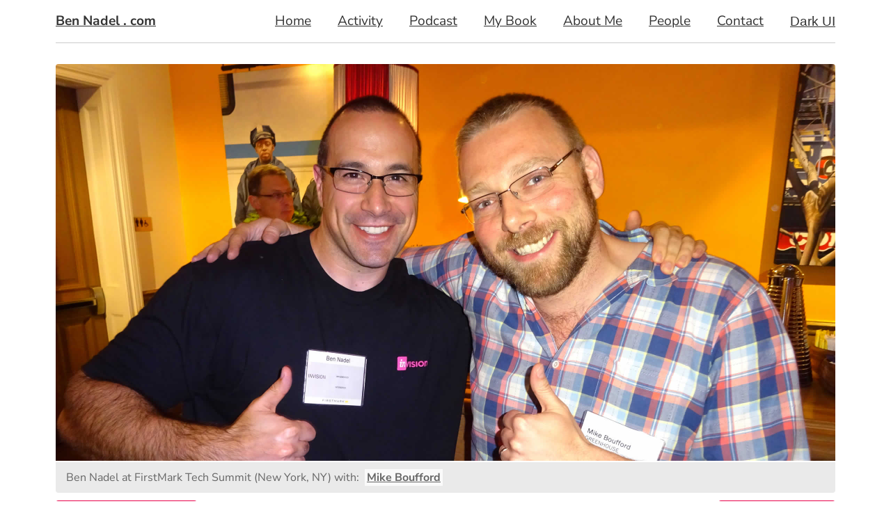

--- FILE ---
content_type: text/html;charset=utf-8
request_url: https://www.bennadel.com/blog/1639-presenting-ideas-vs-teaching-techniques.htm?site-photo=716
body_size: 40425
content:


	<!doctype html>
	<html lang="en">
	<head>
		<meta charset="utf-8" />
		<meta name="viewport" content="width=device-width, initial-scale=1" />

		
			<link rel="canonical" href="https&#x3a;&#x2f;&#x2f;www.bennadel.com&#x2f;blog&#x2f;1639-presenting-ideas-vs-teaching-techniques.htm" />
		

		<title>
			Presenting Ideas vs. Teaching Techniques
		</title>

		
			<script type="application/ld+json">
				[{"@context":"https://schema.org","@type":"NewsArticle","headline":"Presenting Ideas vs. Teaching Techniques","image":[],"datePublished":"2009-07-12T15:03:46Z","dateModified":"2009-07-12T15:03:46Z","author":[{"@type":"Person","name":"Ben Nadel","jobTitle":"Principal Engineer","url":"https://www.bennadel.com/about/about-ben-nadel.htm"}]}]
			</script>
		
			<link
				rel="preload"
				href="https://bennadel-cdn.com/images/header/photos/mike_boufford.jpg?v=2023.07.04.11.24"
				as="image"
				media="(min-width: 1024px)"
			/>
		

		<link rel="preconnect" href="https://bennadel-cdn.com" />

		
		<meta name="Keywords" content="how&#x20;to&#x20;present,presentation&#x20;zen,good&#x20;presentations" />
		<meta name="Description" content="Ben&#x20;Nadel&#x20;examines&#x20;the&#x20;frustration&#x20;he&#x20;has&#x20;with&#x20;presenting&#x20;and&#x20;why&#x20;he&#x20;things&#x20;that&#x20;what&#x20;he&#x27;s&#x20;doing&#x20;is&#x20;not&#x20;presenting&#x20;at&#x20;all." />
		<link rel="shortcut icon" type="image/png" href="https://bennadel-cdn.com/favicon.png"></link>

		
		<link rel="alternate" type="application/rss+xml" title="Ben Nadel's ColdFusion, JavaScript, User Experience (UX), and Web Development RSS" href="/rss"></link>

		
		<meta name="verify-v1" content="4BMHbbVgHMewa8Orm/PNkp0/RtWXuI4Fh/IKPkE2y7A=" />
		<meta name="google-site-verification" content="vR-ZlPTSF4uAlM0vCQPsoVsVSwslsq0tSftkSrGGQ-w" />
		<meta name="google-site-verification" content="N-CzvyRbou_KRXcxhqvoDP3rZnw-fgRw5evSEp7T65s" />

		
		

			
			<meta name="twitter:card" content="summary_large_image" />
			<meta name="twitter:site" content="&#x40;BenNadel" />
			<meta name="twitter:creator" content="@BenNadel" />
			<meta name="twitter:title" content="Presenting&#x20;Ideas&#x20;vs.&#x20;Teaching&#x20;Techniques" />
			<meta property="og:title" content="Presenting&#x20;Ideas&#x20;vs.&#x20;Teaching&#x20;Techniques" />
			<meta name="twitter:description" content="Ben&#x20;Nadel&#x20;examines&#x20;the&#x20;frustration&#x20;he&#x20;has&#x20;with&#x20;presenting&#x20;and&#x20;why&#x20;he&#x20;things&#x20;that&#x20;what&#x20;he&#x27;s&#x20;doing&#x20;is&#x20;not&#x20;presenting&#x20;at&#x20;all." />
			<meta property="og:description" content="Ben&#x20;Nadel&#x20;examines&#x20;the&#x20;frustration&#x20;he&#x20;has&#x20;with&#x20;presenting&#x20;and&#x20;why&#x20;he&#x20;things&#x20;that&#x20;what&#x20;he&#x27;s&#x20;doing&#x20;is&#x20;not&#x20;presenting&#x20;at&#x20;all." />
			<meta property="og:url" content="https&#x3a;&#x2f;&#x2f;www.bennadel.com&#x2f;blog&#x2f;1639-presenting-ideas-vs-teaching-techniques.htm" />
			<meta property="og:type" content="article" />

			

				<meta name="twitter:image" content="https&#x3a;&#x2f;&#x2f;bennadel-cdn.com&#x2f;images&#x2f;blog&#x2f;fallback-unfurling.jpg" />
				<meta property="og:image" content="https&#x3a;&#x2f;&#x2f;bennadel-cdn.com&#x2f;images&#x2f;blog&#x2f;fallback-unfurling.jpg" />

			

				<meta name="twitter:image:alt" content="Ben&#x20;Nadel&#x20;with&#x20;his&#x20;dog,&#x20;Lucy,&#x20;feeling&#x20;very&#x20;lucky&#x20;to&#x20;be&#x20;web&#x20;application&#x20;developers." />
				<meta property="og:image:alt" content="Ben&#x20;Nadel&#x20;with&#x20;his&#x20;dog,&#x20;Lucy,&#x20;feeling&#x20;very&#x20;lucky&#x20;to&#x20;be&#x20;web&#x20;application&#x20;developers." />

			<script type="text/javascript" nonce="Wp&#x2f;ZkwJoPWKuFRJ&#x2f;OnqYJw&#x3d;&#x3d;">
!function(e){"object"==typeof exports&&"undefined"!=typeof module?module.exports=e():"function"==typeof define&&define.amd?define([],e):("undefined"!=typeof window?window:"undefined"!=typeof global?global:"undefined"!=typeof self?self:this).Bugsnag=e()}(function(){var r=["navigation","request","process","log","user","state","error","manual"],g=function(e,t,n){for(var r=n,a=0,o=e.length;a<o;a++)r=t(r,e[a],a,e);return r},h=function(e,a){return g(e,function(e,t,n,r){return a(t,n,r)?e.concat(t):e},[])},l=function(e,a){return g(e,function(e,t,n,r){return!0===e||t===a},!1)},i=function(e){return"[object Array]"===Object.prototype.toString.call(e)},s=!{toString:null}.propertyIsEnumerable("toString"),f=["toString","toLocaleString","valueOf","hasOwnProperty","isPrototypeOf","propertyIsEnumerable","constructor"],o=function(e){var t,n=[];for(t in e)Object.prototype.hasOwnProperty.call(e,t)&&n.push(t);if(!s)return n;for(var r=0,a=f.length;r<a;r++)Object.prototype.hasOwnProperty.call(e,f[r])&&n.push(f[r]);return n},t=function(t,n){return void 0===t&&(t=1),void 0===n&&(n=Infinity),function(e){return"number"==typeof e&&parseInt(""+e,10)===e&&t<=e&&e<=n}},a=function(e){return"function"==typeof e||i(e)&&h(e,function(e){return"function"==typeof e}).length===e.length},m=function(e){return"string"==typeof e&&!!e.length},v={},y=function(){return{unhandledExceptions:!0,unhandledRejections:!0}},u=(v.schema={apiKey:{defaultValue:function(){return null},message:"is required",validate:m},appVersion:{defaultValue:function(){return undefined},message:"should be a string",validate:function(e){return e===undefined||m(e)}},appType:{defaultValue:function(){return undefined},message:"should be a string",validate:function(e){return e===undefined||m(e)}},autoDetectErrors:{defaultValue:function(){return!0},message:"should be true|false",validate:function(e){return!0===e||!1===e}},enabledErrorTypes:{defaultValue:y,message:"should be an object containing the flags { unhandledExceptions:true|false, unhandledRejections:true|false }",allowPartialObject:!0,validate:function(t){if("object"!=typeof t||!t)return!1;var e=o(t),n=o(y());return!(h(e,function(e){return l(n,e)}).length<e.length)&&!(0<h(o(t),function(e){return"boolean"!=typeof t[e]}).length)}},onError:{defaultValue:function(){return[]},message:"should be a function or array of functions",validate:a},onSession:{defaultValue:function(){return[]},message:"should be a function or array of functions",validate:a},onBreadcrumb:{defaultValue:function(){return[]},message:"should be a function or array of functions",validate:a},endpoints:{defaultValue:function(){return{notify:"https://notify.bugsnag.com",sessions:"https://sessions.bugsnag.com"}},message:"should be an object containing endpoint URLs { notify, sessions }",validate:function(e){return e&&"object"==typeof e&&m(e.notify)&&m(e.sessions)&&0===h(o(e),function(e){return!l(["notify","sessions"],e)}).length}},autoTrackSessions:{defaultValue:function(e){return!0},message:"should be true|false",validate:function(e){return!0===e||!1===e}},enabledReleaseStages:{defaultValue:function(){return null},message:"should be an array of strings",validate:function(e){return null===e||i(e)&&h(e,function(e){return"string"==typeof e}).length===e.length}},releaseStage:{defaultValue:function(){return"production"},message:"should be a string",validate:function(e){return"string"==typeof e&&e.length}},maxBreadcrumbs:{defaultValue:function(){return 25},message:"should be a number ≤100",validate:function(e){return t(0,100)(e)}},enabledBreadcrumbTypes:{defaultValue:function(){return r},message:"should be null or a list of available breadcrumb types ("+r.join(",")+")",validate:function(e){return null===e||i(e)&&g(e,function(e,t){return!1===e?e:l(r,t)},!0)}},context:{defaultValue:function(){return undefined},message:"should be a string",validate:function(e){return e===undefined||"string"==typeof e}},user:{defaultValue:function(){return{}},message:"should be an object with { id, email, name } properties",validate:function(e){return null===e||e&&g(o(e),function(e,t){return e&&l(["id","email","name"],t)},!0)}},metadata:{defaultValue:function(){return{}},message:"should be an object",validate:function(e){return"object"==typeof e&&null!==e}},logger:{defaultValue:function(){return undefined},message:"should be null or an object with methods { debug, info, warn, error }",validate:function(n){return!n||g(["debug","info","warn","error"],function(e,t){return e&&"function"==typeof n[t]},!0)}},redactedKeys:{defaultValue:function(){return["password"]},message:"should be an array of strings|regexes",validate:function(e){return i(e)&&e.length===h(e,function(e){return"string"==typeof e||e&&"function"==typeof e.test}).length}},plugins:{defaultValue:function(){return[]},message:"should be an array of plugin objects",validate:function(e){return i(e)&&e.length===h(e,function(e){return e&&"object"==typeof e&&"function"==typeof e.load}).length}},featureFlags:{defaultValue:function(){return[]},message:'should be an array of objects that have a "name" property',validate:function(e){return i(e)&&e.length===h(e,function(e){return e&&"object"==typeof e&&"string"==typeof e.name}).length}}},function(e){for(var t=1;t<arguments.length;t++){var n,r=arguments[t];for(n in r)Object.prototype.hasOwnProperty.call(r,n)&&(e[n]=r[n])}return e}),p=function(e,a){return g(e,function(e,t,n,r){return e.concat(a(t,n,r))},[])};function b(){return(b=Object.assign||function(e){for(var t=1;t<arguments.length;t++){var n,r=arguments[t];for(n in r)Object.prototype.hasOwnProperty.call(r,n)&&(e[n]=r[n])}return e}).apply(this,arguments)}var a=v.schema,a={releaseStage:u({},a.releaseStage,{defaultValue:function(){return/^localhost(:\d+)?$/.test(window.location.host)?"development":"production"}}),appType:b({},a.appType,{defaultValue:function(){return"browser"}}),logger:u({},a.logger,{defaultValue:function(){return"undefined"!=typeof console&&"function"==typeof console.debug?_():undefined}})},_=function(){var n={},r=console.log;return p(["debug","info","warn","error"],function(e){var t=console[e];n[e]=("function"==typeof t?t:r).bind(console,"[bugsnag]")}),n},S=function(){function e(e,t,n,r){void 0===r&&(r=new Date),this.type=n,this.message=e,this.metadata=t,this.timestamp=r}return e.prototype.toJSON=function(){return{type:this.type,name:this.message,timestamp:this.timestamp,metaData:this.metadata}},e}(),w={},E=(!function(e,t){"use strict";"object"==typeof w?w=t():e.StackFrame=t()}(this,function(){"use strict";function n(e){return!isNaN(parseFloat(e))&&isFinite(e)}function r(e){return e.charAt(0).toUpperCase()+e.substring(1)}function l(e){return function(){return this[e]}}var e=["isConstructor","isEval","isNative","isToplevel"],t=["columnNumber","lineNumber"],a=["fileName","functionName","source"],o=e.concat(t,a,["args"]);function i(e){if(e instanceof Object)for(var t=0;t<o.length;t++)e.hasOwnProperty(o[t])&&e[o[t]]!==undefined&&this["set"+r(o[t])](e[o[t]])}i.prototype={getArgs:function(){return this.args},setArgs:function(e){if("[object Array]"!==Object.prototype.toString.call(e))throw new TypeError("Args must be an Array");this.args=e},getEvalOrigin:function(){return this.evalOrigin},setEvalOrigin:function(e){if(e instanceof i)this.evalOrigin=e;else{if(!(e instanceof Object))throw new TypeError("Eval Origin must be an Object or StackFrame");this.evalOrigin=new i(e)}},toString:function(){return(this.getFunctionName()||"{anonymous}")+("("+(this.getArgs()||[]).join(",")+")")+(this.getFileName()?"@"+this.getFileName():"")+(n(this.getLineNumber())?":"+this.getLineNumber():"")+(n(this.getColumnNumber())?":"+this.getColumnNumber():"")}};for(var s=0;s<e.length;s++)i.prototype["get"+r(e[s])]=l(e[s]),i.prototype["set"+r(e[s])]=function(t){return function(e){this[t]=Boolean(e)}}(e[s]);for(var u=0;u<t.length;u++)i.prototype["get"+r(t[u])]=l(t[u]),i.prototype["set"+r(t[u])]=function(t){return function(e){if(!n(e))throw new TypeError(t+" must be a Number");this[t]=Number(e)}}(t[u]);for(var c=0;c<a.length;c++)i.prototype["get"+r(a[c])]=l(a[c]),i.prototype["set"+r(a[c])]=function(t){return function(e){this[t]=String(e)}}(a[c]);return i}),{}),O=(!function(e,t){"use strict";"object"==typeof E?E=t(w):e.ErrorStackParser=t(e.StackFrame)}(this,function(s){"use strict";var t=/(^|@)\S+\:\d+/,n=/^\s*at .*(\S+\:\d+|\(native\))/m,r=/^(eval@)?(\[native code\])?$/;return{parse:function(e){if("undefined"!=typeof e.stacktrace||"undefined"!=typeof e["opera#sourceloc"])return this.parseOpera(e);if(e.stack&&e.stack.match(n))return this.parseV8OrIE(e);if(e.stack)return this.parseFFOrSafari(e);throw new Error("Cannot parse given Error object")},extractLocation:function(e){if(-1===e.indexOf(":"))return[e];e=/(.+?)(?:\:(\d+))?(?:\:(\d+))?$/.exec(e.replace(/[\(\)]/g,""));return[e[1],e[2]||undefined,e[3]||undefined]},parseV8OrIE:function(e){return e.stack.split("\n").filter(function(e){return!!e.match(n)},this).map(function(e){var t=(e=-1<e.indexOf("(eval ")?e.replace(/eval code/g,"eval").replace(/(\(eval at [^\()]*)|(\)\,.*$)/g,""):e).replace(/^\s+/,"").replace(/\(eval code/g,"("),n=t.match(/ (\((.+):(\d+):(\d+)\)$)/),t=(t=n?t.replace(n[0],""):t).split(/\s+/).slice(1),n=this.extractLocation(n?n[1]:t.pop()),t=t.join(" ")||undefined,r=-1<["eval","<anonymous>"].indexOf(n[0])?undefined:n[0];return new s({functionName:t,fileName:r,lineNumber:n[1],columnNumber:n[2],source:e})},this)},parseFFOrSafari:function(e){return e.stack.split("\n").filter(function(e){return!e.match(r)},this).map(function(e){var t,n;return-1===(e=-1<e.indexOf(" > eval")?e.replace(/ line (\d+)(?: > eval line \d+)* > eval\:\d+\:\d+/g,":$1"):e).indexOf("@")&&-1===e.indexOf(":")?new s({functionName:e}):(t=(t=e.match(n=/((.*".+"[^@]*)?[^@]*)(?:@)/))&&t[1]?t[1]:undefined,n=this.extractLocation(e.replace(n,"")),new s({functionName:t,fileName:n[0],lineNumber:n[1],columnNumber:n[2],source:e}))},this)},parseOpera:function(e){return!e.stacktrace||-1<e.message.indexOf("\n")&&e.message.split("\n").length>e.stacktrace.split("\n").length?this.parseOpera9(e):e.stack?this.parseOpera11(e):this.parseOpera10(e)},parseOpera9:function(e){for(var t=/Line (\d+).*script (?:in )?(\S+)/i,n=e.message.split("\n"),r=[],a=2,o=n.length;a<o;a+=2){var i=t.exec(n[a]);i&&r.push(new s({fileName:i[2],lineNumber:i[1],source:n[a]}))}return r},parseOpera10:function(e){for(var t=/Line (\d+).*script (?:in )?(\S+)(?:: In function (\S+))?$/i,n=e.stacktrace.split("\n"),r=[],a=0,o=n.length;a<o;a+=2){var i=t.exec(n[a]);i&&r.push(new s({functionName:i[3]||undefined,fileName:i[2],lineNumber:i[1],source:n[a]}))}return r},parseOpera11:function(e){return e.stack.split("\n").filter(function(e){return!!e.match(t)&&!e.match(/^Error created at/)},this).map(function(e){var t,n=e.split("@"),r=this.extractLocation(n.pop()),n=n.shift()||"",a=n.replace(/<anonymous function(: (\w+))?>/,"$2").replace(/\([^\)]*\)/g,"")||undefined,n=(t=n.match(/\(([^\)]*)\)/)?n.replace(/^[^\(]+\(([^\)]*)\)$/,"$1"):t)===undefined||"[arguments not available]"===t?undefined:t.split(",");return new s({functionName:a,args:n,fileName:r[0],lineNumber:r[1],columnNumber:r[2],source:e})},this)}}}),E),j=function(e,t,n,r){var a=r&&r.redactedKeys?r.redactedKeys:[],r=r&&r.redactedPaths?r.redactedPaths:[];return JSON.stringify(B(e,a,r),t,n)},N=20,x=25e3,k=8,T="...";function L(e){return"[Throws: "+(e?e.message:"?")+"]"}function R(e,t){try{return e[t]}catch(n){return L(n)}}function B(e,d,f){var g=[],h=0;return function p(e,t){function n(){return t.length>k&&x<h}if(h++,t.length>N)return T;if(n())return T;if(null===e||"object"!=typeof e)return e;if(function(e,t){for(var n=0,r=e.length;n<r;n++)if(e[n]===t)return 1}(g,e))return"[Circular]";if(g.push(e),"function"==typeof e.toJSON)try{h--;var r=p(e.toJSON(),t);return g.pop(),r}catch(u){return L(u)}if((r=e)instanceof Error||/^\[object (Error|(Dom)?Exception)\]$/.test(Object.prototype.toString.call(r)))return h--,r=p({name:e.name,message:e.message},t),g.pop(),r;if("[object Array]"===Object.prototype.toString.call(e)){for(var a=[],o=0,l=e.length;o<l;o++){if(n()){a.push(T);break}a.push(p(e[o],t.concat("[]")))}return g.pop(),a}var i={};try{for(var s in e)if(Object.prototype.hasOwnProperty.call(e,s))if(function(e,t){for(var n=0,r=e.length;n<r;n++)if(0===t.indexOf(e[n]))return 1}(f,t.join("."))&&function(e,t){for(var n=0,r=e.length;n<r;n++){if("string"==typeof e[n]&&e[n].toLowerCase()===t.toLowerCase())return 1;if(e[n]&&"function"==typeof e[n].test&&e[n].test(t))return 1}}(d,s))i[s]="[REDACTED]";else{if(n()){i[s]=T;break}i[s]=p(R(e,s),t.concat(s))}}catch(c){}return g.pop(),i}(e,[])}function q(e,t,n,r){var a;"string"==typeof n&&(r===undefined?r=null:null!==r&&"string"!=typeof r&&(r=j(r)),"number"!=typeof(a=t[n])?(e.push({name:n,variant:r}),t[n]=e.length-1):e[a]={name:n,variant:r})}var M={add:q,clear:function(e,t,n){var r=t[n];"number"==typeof r&&(e[r]=null,delete t[n])},merge:function(e,t,n){if(i(t)){for(var r=0;r<t.length;++r){var a=t[r];null!==a&&"object"==typeof a&&q(e,n,a.name,a.variant)}return e}},toEventApi:function(e){return p(h(e,Boolean),function(e){var t=e.name,e=e.variant,t={featureFlag:t};return"string"==typeof e&&(t.variant=e),t})}},I=function(e){return!(!e||!e.stack&&!e.stacktrace&&!e["opera#sourceloc"]||"string"!=typeof(e.stack||e.stacktrace||e["opera#sourceloc"])||e.stack===e.name+": "+e.message)};var A=function(e){switch(Object.prototype.toString.call(e)){case"[object Error]":case"[object Exception]":case"[object DOMException]":return!0;default:return e instanceof Error}},C=function(e,t,n){"string"==typeof t&&(n?e[t]&&delete e[t][n]:delete e[t])},D=function(e,t,n,r){var a,o;if(t){if(null===n)return C(e,t);"object"==typeof n&&(o=n),"string"==typeof n&&((a={})[n]=r,o=a),o&&(e[t]||(e[t]={}),e[t]=u({},e[t],o))}},F=function(e,t,n){return"string"!=typeof t?undefined:n?e[t]?e[t][n]:undefined:e[t]},P=C,V={},d=(!function(e,t){"use strict";"object"==typeof V?V=t(w):e.StackGenerator=t(e.StackFrame)}(this,function(s){return{backtrace:function(e){for(var t=[],n=10,r=("object"==typeof e&&"number"==typeof e.maxStackSize&&(n=e.maxStackSize),arguments.callee);r&&t.length<n&&r.arguments;){for(var a=new Array(r.arguments.length),o=0;o<a.length;++o)a[o]=r.arguments[o];/function(?:\s+([\w$]+))+\s*\(/.test(r.toString())?t.push(new s({functionName:RegExp.$1||undefined,args:a})):t.push(new s({args:a}));try{r=r.caller}catch(i){break}}return t}}}),function(){function o(e,t,n,r,a){void 0===n&&(n=[]),void 0===r&&(r=$()),this.apiKey=undefined,this.context=undefined,this.groupingHash=undefined,this.originalError=a,this._handledState=r,this.severity=this._handledState.severity,this.unhandled=this._handledState.unhandled,this.app={},this.device={},this.request={},this.breadcrumbs=[],this.threads=[],this._metadata={},this._features=[],this._featuresIndex={},this._user={},this._session=undefined,this.errors=[X(e,t,o.__type,n)]}var e=o.prototype;return e.addMetadata=function(e,t,n){return D(this._metadata,e,t,n)},e.getMetadata=function(e,t){return F(this._metadata,e,t)},e.clearMetadata=function(e,t){return P(this._metadata,e,t)},e.addFeatureFlag=function(e,t){M.add(this._features,this._featuresIndex,e,t=void 0===t?null:t)},e.addFeatureFlags=function(e){M.merge(this._features,e,this._featuresIndex)},e.getFeatureFlags=function(){return M.toEventApi(this._features)},e.clearFeatureFlag=function(e){M.clear(this._features,this._featuresIndex,e)},e.clearFeatureFlags=function(){this._features=[],this._featuresIndex={}},e.getUser=function(){return this._user},e.setUser=function(e,t,n){this._user={id:e,email:t,name:n}},e.toJSON=function(){return{payloadVersion:"4",exceptions:p(this.errors,function(e){return u({},e,{message:e.errorMessage})}),severity:this.severity,unhandled:this._handledState.unhandled,severityReason:this._handledState.severityReason,app:this.app,device:this.device,request:this.request,breadcrumbs:this.breadcrumbs,context:this.context,groupingHash:this.groupingHash,metaData:this._metadata,user:this._user,session:this._session,featureFlags:this.getFeatureFlags()}},o}()),H=function(e){e={file:e.fileName,method:K(e.functionName),lineNumber:e.lineNumber,columnNumber:e.columnNumber,code:undefined,inProject:undefined};return-1<e.lineNumber&&!e.file&&!e.method&&(e.file="global code"),e},K=function(e){return/^global code$/i.test(e)?"global code":e},$=function(){return{unhandled:!1,severity:"warning",severityReason:{type:"handledException"}}},U=function(e){return"string"==typeof e?e:""};function X(e,t,n,r){return{errorClass:U(e),errorMessage:U(t),type:n,stacktrace:g(r,function(e,t){t=H(t);try{return"{}"===JSON.stringify(t)?e:e.concat(t)}catch(n){return e}},[])}}d.getStacktrace=function(e,t,n){if(I(e))return O.parse(e).slice(t);try{return h(V.backtrace(),function(e){return-1===(e.functionName||"").indexOf("StackGenerator$$")}).slice(1+n)}catch(r){return[]}},d.create=function(e,t,n,r,a,o){void 0===a&&(a=0);var t=W(e,t,r,o),o=t[0],t=t[1];try{var i=d.getStacktrace(o,0<t?1+t+a:0,1+a),s=new d(o.name,o.message,i,n,e)}catch(u){s=new d(o.name,o.message,[],n,e)}return"InvalidError"===o.name&&s.addMetadata(""+r,"non-error parameter",z(e)),o.cause&&(t=function c(e){return e.cause?[e].concat(c(e.cause)):[e]}(o).slice(1),a=p(t,function(e){var t=A(e)&&I(e)?O.parse(e):[],n=W(e,!0,"error cause")[0];return"InvalidError"===n.name&&s.addMetadata("error cause",z(e)),X(n.name,n.message,d.__type,t)}),(i=s.errors).push.apply(i,a)),s};var J,z=function(e){return null===e?"null":e===undefined?"undefined":e},W=function(e,t,n,r){var a,o=0,i=function(e){var t="error cause"===n?"was":"received",e=(r&&r.warn(n+" "+t+' a non-error: "'+e+'"'),new Error(n+" "+t+' a non-error. See "'+n+'" tab for more detail.'));return e.name="InvalidError",e};if(t)switch(typeof e){case"string":case"number":case"boolean":a=new Error(String(e)),o+=1;break;case"function":a=i("function"),o+=2;break;case"object":null!==e&&A(e)?a=e:null!==e&&G(e)?((a=new Error(e.message||e.errorMessage)).name=e.name||e.errorClass,o+=1):(a=i(null===e?"null":"unsupported object"),o+=2);break;default:a=i("nothing"),o+=2}else A(e)?a=e:(a=i(typeof e),o+=2);if(!I(a))try{throw a}catch(s){I(s)&&(a=s,o=1)}return[a,o]},G=(d.__type="browserjs",function(e){return!("string"!=typeof e.name&&"string"!=typeof e.errorClass||"string"!=typeof e.message&&"string"!=typeof e.errorMessage)}),Q=d,Y=function(e,t,n){var r=0,a=function(){if(r>=e.length)return n(null,!0);t(e[r],function(e,t){return e?n(e):!1===t?n(null,!1):(r++,void a())})};a()},Z=function(e,a,o,t){Y(e,function(e,n){if("function"!=typeof e)return n(null);try{var t;if(2!==e.length)return(t=e(a))&&"function"==typeof t.then?t.then(function(e){return setTimeout(function(){return n(null,e)})},function(e){setTimeout(function(){return o(e),n(null,!0)})}):n(null,t);e(a,function(e,t){if(e)return o(e),n(null);n(null,t)})}catch(r){o(r),n(null)}},t)},ee=function(e,t,n,r){for(var a=!1,o=e.slice();!a&&o.length;)try{a=!1===o.pop()(t)}catch(i){r.error("Error occurred in "+n+" callback, continuing anyway…"),r.error(i)}return a},te=function(e,t){e="000000000"+e;return e.substr(e.length-t)},ne="object"==typeof window?window:self,re=0;for(J in ne)Object.hasOwnProperty.call(ne,J)&&re++;var e=navigator.mimeTypes?navigator.mimeTypes.length:0,ae=te((e+navigator.userAgent.length).toString(36)+re.toString(36),4),oe=function(){return ae},ie=0,se=4,ue=36,ce=Math.pow(ue,se);function le(){return te((Math.random()*ce<<0).toString(ue),se)}function de(){return"c"+(new Date).getTime().toString(ue)+te((ie=ie<ce?ie:0,(++ie-1).toString(ue)),se)+oe()+(le()+le())}de.fingerprint=oe;var fe,ge,he=de,pe=function(){function e(){this.id=he(),this.startedAt=new Date,this._handled=0,this._unhandled=0,this._user={},this.app={},this.device={}}var t=e.prototype;return t.getUser=function(){return this._user},t.setUser=function(e,t,n){this._user={id:e,email:t,name:n}},t.toJSON=function(){return{id:this.id,startedAt:this.startedAt,events:{handled:this._handled,unhandled:this._unhandled}}},t._track=function(e){this[e._handledState.unhandled?"_unhandled":"_handled"]+=1},e}(),me=M.add,ve=M.clear,ye=M.merge,c=function(){},be=function(t,n){return new Error("Invalid configuration\n"+p(o(t),function(e){return"  - "+e+" "+t[e]+", got "+_e(n[e])}).join("\n\n"))},_e=function(e){switch(typeof e){case"string":case"number":case"object":return JSON.stringify(e);default:return String(e)}},Se=function(){function s(e,t,n,r){var a=this,o=(void 0===t&&(t=v.schema),void 0===n&&(n=[]),this._notifier=r,this._config={},this._schema=t,this._delivery={sendSession:c,sendEvent:c},this._logger={debug:c,info:c,warn:c,error:c},this._plugins={},this._breadcrumbs=[],this._session=null,this._metadata={},this._featuresIndex={},this._features=[],this._context=undefined,this._user={},this._cbs={e:[],s:[],sp:[],b:[]},this.Client=s,this.Event=Q,this.Breadcrumb=S,this.Session=pe,this._config=this._configure(e,n),p(n.concat(this._config.plugins),function(e){e&&a._loadPlugin(e)}),this._depth=1,this),i=this.notify;this.notify=function(){return i.apply(o,arguments)}}var e=s.prototype;return e.addMetadata=function(e,t,n){return D(this._metadata,e,t,n)},e.getMetadata=function(e,t){return F(this._metadata,e,t)},e.clearMetadata=function(e,t){return P(this._metadata,e,t)},e.addFeatureFlag=function(e,t){me(this._features,this._featuresIndex,e,t=void 0===t?null:t)},e.addFeatureFlags=function(e){ye(this._features,e,this._featuresIndex)},e.clearFeatureFlag=function(e){ve(this._features,this._featuresIndex,e)},e.clearFeatureFlags=function(){this._features=[],this._featuresIndex={}},e.getContext=function(){return this._context},e.setContext=function(e){this._context=e},e._configure=function(r,e){var a=g(e,function(e,t){return t&&t.configSchema?u({},e,t.configSchema):e},this._schema),e=g(o(a),function(e,t){var n=a[t].defaultValue(r[t]);return r[t]!==undefined?a[t].validate(r[t])?a[t].allowPartialObject?e.config[t]=u(n,r[t]):e.config[t]=r[t]:(e.errors[t]=a[t].message,e.config[t]=n):e.config[t]=n,e},{errors:{},config:{}}),t=e.errors,e=e.config;if(a.apiKey){if(!e.apiKey)throw new Error("No Bugsnag API Key set");/^[0-9a-f]{32}$/i.test(e.apiKey)||(t.apiKey="should be a string of 32 hexadecimal characters")}return this._metadata=u({},e.metadata),ye(this._features,e.featureFlags,this._featuresIndex),this._user=u({},e.user),this._context=e.context,e.logger&&(this._logger=e.logger),e.onError&&(this._cbs.e=this._cbs.e.concat(e.onError)),e.onBreadcrumb&&(this._cbs.b=this._cbs.b.concat(e.onBreadcrumb)),e.onSession&&(this._cbs.s=this._cbs.s.concat(e.onSession)),o(t).length&&this._logger.warn(be(t,r)),e},e.getUser=function(){return this._user},e.setUser=function(e,t,n){this._user={id:e,email:t,name:n}},e._loadPlugin=function(e){var t=e.load(this);return e.name&&(this._plugins["~"+e.name+"~"]=t),this},e.getPlugin=function(e){return this._plugins["~"+e+"~"]},e._setDelivery=function(e){this._delivery=e(this)},e.startSession=function(){var e=new pe;return e.app.releaseStage=this._config.releaseStage,e.app.version=this._config.appVersion,e.app.type=this._config.appType,e._user=u({},this._user),ee(this._cbs.s,e,"onSession",this._logger)?(this._logger.debug("Session not started due to onSession callback"),this):this._sessionDelegate.startSession(this,e)},e.addOnError=function(e,t){this._cbs.e[(t=void 0===t?!1:t)?"unshift":"push"](e)},e.removeOnError=function(t){this._cbs.e=h(this._cbs.e,function(e){return e!==t})},e._addOnSessionPayload=function(e){this._cbs.sp.push(e)},e.addOnSession=function(e){this._cbs.s.push(e)},e.removeOnSession=function(t){this._cbs.s=h(this._cbs.s,function(e){return e!==t})},e.addOnBreadcrumb=function(e,t){this._cbs.b[(t=void 0===t?!1:t)?"unshift":"push"](e)},e.removeOnBreadcrumb=function(t){this._cbs.b=h(this._cbs.b,function(e){return e!==t})},e.pauseSession=function(){return this._sessionDelegate.pauseSession(this)},e.resumeSession=function(){return this._sessionDelegate.resumeSession(this)},e.leaveBreadcrumb=function(e,t,n){e="string"==typeof e?e:"",n="string"==typeof n&&l(r,n)?n:"manual",t="object"==typeof t&&null!==t?t:{},e&&(e=new S(e,t,n),ee(this._cbs.b,e,"onBreadcrumb",this._logger)?this._logger.debug("Breadcrumb not attached due to onBreadcrumb callback"):(this._breadcrumbs.push(e),this._breadcrumbs.length>this._config.maxBreadcrumbs&&(this._breadcrumbs=this._breadcrumbs.slice(this._breadcrumbs.length-this._config.maxBreadcrumbs))))},e._isBreadcrumbTypeEnabled=function(e){var t=this._config.enabledBreadcrumbTypes;return null===t||l(t,e)},e.notify=function(e,t,n){void 0===n&&(n=c);e=Q.create(e,!0,undefined,"notify()",this._depth+1,this._logger);this._notify(e,t,n)},e._notify=function(n,e,r){var a=this;if(void 0===r&&(r=c),n.app=u({},n.app,{releaseStage:this._config.releaseStage,version:this._config.appVersion,type:this._config.appType}),n.context=n.context||this._context,n._metadata=u({},n._metadata,this._metadata),n._user=u({},n._user,this._user),n.breadcrumbs=this._breadcrumbs.slice(),ye(n._features,this._features,n._featuresIndex),null!==this._config.enabledReleaseStages&&!l(this._config.enabledReleaseStages,this._config.releaseStage))return this._logger.warn("Event not sent due to releaseStage/enabledReleaseStages configuration"),r(null,n);var o=n.severity,i=function(e){a._logger.error("Error occurred in onError callback, continuing anyway…"),a._logger.error(e)},e=[].concat(this._cbs.e).concat(e);Z(e,n,i,function(e,t){if(e&&i(e),!t)return a._logger.debug("Event not sent due to onError callback"),r(null,n);a._isBreadcrumbTypeEnabled("error")&&s.prototype.leaveBreadcrumb.call(a,n.errors[0].errorClass,{errorClass:n.errors[0].errorClass,errorMessage:n.errors[0].errorMessage,severity:n.severity},"error"),o!==n.severity&&(n._handledState.severityReason={type:"userCallbackSetSeverity"}),n.unhandled!==n._handledState.unhandled&&(n._handledState.severityReason.unhandledOverridden=!0,n._handledState.unhandled=n.unhandled),a._session&&(a._session._track(n),n._session=a._session),a._delivery.sendEvent({apiKey:n.apiKey||a._config.apiKey,notifier:a._notifier,events:[n]},function(e){return r(e,n)})})},s}(),we={},Ee=["events.[].metaData","events.[].breadcrumbs.[].metaData","events.[].request"],Oe=(we.event=function(e,t){var n=j(e,null,null,{redactedPaths:Ee,redactedKeys:t});return 1e6<n.length&&(e.events[0]._metadata={notifier:"WARNING!\nSerialized payload was "+n.length/1e6+"MB (limit = 1MB)\nmetadata was removed"},n=j(e,null,null,{redactedPaths:Ee,redactedKeys:t})),n},we.session=function(e,t){return j(e,null,null)},function(e,t,n,r){var a=JSON.parse(JSON.stringify(new Date));return je(e.endpoints[t],r.location.protocol)+"?apiKey="+encodeURIComponent(e.apiKey)+"&payloadVersion="+n+"&sentAt="+encodeURIComponent(a)}),je=(fe=function(o,i){return void 0===i&&(i=window),{sendEvent:function(e,t){void 0===t&&(t=function(){});var n=Oe(o._config,"notify","4",i),r=we.event(e,o._config.redactedKeys),a=new i.XDomainRequest;a.onload=function(){t(null)},a.onerror=function(){var e=new Error("Event failed to send");o._logger.error("Event failed to send…",e),1e6<r.length&&o._logger.warn("Event oversized ("+(r.length/1e6).toFixed(2)+" MB)"),t(e)},a.open("POST",n),setTimeout(function(){try{a.send(r)}catch(e){o._logger.error(e),t(e)}},0)},sendSession:function(t,n){void 0===n&&(n=function(){});var e=Oe(o._config,"sessions","1",i),r=new i.XDomainRequest;r.onload=function(){n(null)},r.open("POST",e),setTimeout(function(){try{r.send(we.session(t,o._config.redactedKeys))}catch(e){o._logger.error(e),n(e)}},0)}}})._matchPageProtocol=function(e,t){return"http:"===t?e.replace(/^https:/,"http:"):e},Ne=function(i,s){return void 0===s&&(s=window),{sendEvent:function(e,t){void 0===t&&(t=function(){});try{var n=i._config.endpoints.notify,r=new s.XMLHttpRequest,a=we.event(e,i._config.redactedKeys);r.onreadystatechange=function(){var e;r.readyState===s.XMLHttpRequest.DONE&&((0===(e=r.status)||400<=e)&&(i._logger.error("Event failed to send…"),1e6<a.length&&i._logger.warn("Event oversized ("+(a.length/1e6).toFixed(2)+" MB)")),t(null))},r.open("POST",n),r.setRequestHeader("Content-Type","application/json"),r.setRequestHeader("Bugsnag-Api-Key",e.apiKey||i._config.apiKey),r.setRequestHeader("Bugsnag-Payload-Version","4"),r.setRequestHeader("Bugsnag-Sent-At",(new Date).toISOString()),r.send(a)}catch(o){i._logger.error(o)}},sendSession:function(e,t){void 0===t&&(t=function(){});try{var n=i._config.endpoints.sessions,r=new s.XMLHttpRequest;r.onreadystatechange=function(){r.readyState===s.XMLHttpRequest.DONE&&t(null)},r.open("POST",n),r.setRequestHeader("Content-Type","application/json"),r.setRequestHeader("Bugsnag-Api-Key",i._config.apiKey),r.setRequestHeader("Bugsnag-Payload-Version","1"),r.setRequestHeader("Bugsnag-Sent-At",(new Date).toISOString()),r.send(we.session(e,i._config.redactedKeys))}catch(a){i._logger.error(a)}}}},xe=new Date,ke=function(){xe=new Date},Te={name:"appDuration",load:function(e){return e.addOnError(function(e){var t=new Date;e.app.duration=t-xe},!0),{reset:ke}}},Le=function(e,t){e="000000000"+e;return e.substr(e.length-t)},Re="object"==typeof window?window:self,Be=0;for(ge in Re)Object.hasOwnProperty.call(Re,ge)&&Be++;var e=navigator.mimeTypes?navigator.mimeTypes.length:0,qe=Le((e+navigator.userAgent.length).toString(36)+Be.toString(36),4),Me=function(){return qe},Ie=0,Ae=4,Ce=36,De=Math.pow(Ce,Ae);function Fe(){return Le((Math.random()*De<<0).toString(Ce),Ae)}function Pe(){return"c"+(new Date).getTime().toString(Ce)+Le((Ie=Ie<De?Ie:0,(++Ie-1).toString(Ce)),Ae)+Me()+(Fe()+Fe())}Pe.fingerprint=Me;var Ve=Pe,He="bugsnag-anonymous-id",Ke=function(e){try{var t=e.localStorage,n=t.getItem(He);return n&&/^c[a-z0-9]{20,32}$/.test(n)?n:(n=Ve(),t.setItem(He,n),n)}catch(r){}},$e=function(e){var t=e.getUser();t&&t.id||e.setUser(e.device.id)},Ue={load:function(e){e._sessionDelegate=Xe}},Xe={startSession:function(e,t){return e._session=t,(e._pausedSession=null)===e._config.enabledReleaseStages||l(e._config.enabledReleaseStages,e._config.releaseStage)?e._delivery.sendSession({notifier:e._notifier,device:t.device,app:t.app,sessions:[{id:t.id,startedAt:t.startedAt,user:t._user}]}):e._logger.warn("Session not sent due to releaseStage/enabledReleaseStages configuration"),e},resumeSession:function(e){return e._session?e:e._pausedSession?(e._session=e._pausedSession,e._pausedSession=null,e):e.startSession()},pauseSession:function(e){e._pausedSession=e._session,e._session=null}},Je={load:function(e){e._config.collectUserIp||e.addOnError(function(e){e._user&&"undefined"==typeof e._user.id&&delete e._user.id,e._user=u({id:"[REDACTED]"},e._user),e.request=u({clientIp:"[REDACTED]"},e.request)})},configSchema:{collectUserIp:{defaultValue:function(){return!0},message:"should be true|false",validate:function(e){return!0===e||!1===e}}}},ze={load:function(o){!/^(local-)?dev(elopment)?$/.test(o._config.releaseStage)&&o._isBreadcrumbTypeEnabled("log")&&p(We,function(r){var a=console[r];console[r]=function(){for(var e=arguments.length,t=new Array(e),n=0;n<e;n++)t[n]=arguments[n];o.leaveBreadcrumb("Console output",g(t,function(e,t,n){var r="[Unknown value]";try{r=String(t)}catch(a){}if("[object Object]"===r)try{r=JSON.stringify(t)}catch(a){}return e["["+n+"]"]=r,e},{severity:0===r.indexOf("group")?"log":r}),"log"),a.apply(console,t)},console[r]._restore=function(){console[r]=a}})}},We=h(["log","debug","info","warn","error"],function(e){return"undefined"!=typeof console&&"function"==typeof console[e]}),Ge=200,Qe=5e5,Ye=function(d,f){return void 0===d&&(d=document),void 0===f&&(f=window),{load:function(e){var a,o,i,s,t,n,u,c,l;function r(o,i,s){return void 0===s&&(s=!1),function(){var e=[].slice.call(arguments);try{var t,n=i(e),r=n.get();if(s&&o.apply(this,e),"function"!=typeof r)return o.apply(this,e);r.__trace__||(t=c(),r.__trace__=function(){u(t),l(function(){u(null)},0);var e=r.apply(this,arguments);return u(null),e},r.__trace__.__trace__=r.__trace__),n.replace(r.__trace__)}catch(a){}if(o.apply)return o.apply(this,e);switch(e.length){case 1:return o(e[0]);case 2:return o(e[0],e[1]);default:return o()}}}e._config.trackInlineScripts&&(a=f.location.href,s="",o=!!d.attachEvent?"complete"===d.readyState:"loading"!==d.readyState,s=(i=function(){return d.documentElement.outerHTML})(),t=d.onreadystatechange,d.onreadystatechange=function(){"interactive"===d.readyState&&(s=i(),o=!0);try{t.apply(this,arguments)}catch(e){}},n=null,u=function(e){n=e},c=function(){var e,t=d.currentScript||n;return t=t||o?t:(e=d.scripts||d.getElementsByTagName("script"))[e.length-1]},e.addOnError(function(e){e.errors[0].stacktrace=h(e.errors[0].stacktrace,function(e){return!/__trace__$/.test(e.method)});var t,r,n=e.errors[0].stacktrace[0];n&&n.file&&n.file.replace(/#.*$/,"")!==a.replace(/#.*$/,"")||(t=c())&&(t=t.innerHTML,e.addMetadata("script","content",t.length<=Qe?t:t.substr(0,Qe)),n&&n.lineNumber&&(n.code=(t=n.lineNumber,o&&s||(s=i()),e=["\x3c!-- DOC START --\x3e"].concat(s.split("\n")),t-=1,r=Math.max(t-3,0),t=Math.min(3+t,e.length),g(e.slice(r,t),function(e,t,n){return e[r+1+n]=t.length<=Ge?t:t.substr(0,Ge),e},{}))))},!0),l=p(["setTimeout","setInterval","setImmediate","requestAnimationFrame"],function(e){return Ze(f,e,function(e){return r(e,function(t){return{get:function(){return t[0]},replace:function(e){t[0]=e}}})})})[0],p(["EventTarget","Window","Node","ApplicationCache","AudioTrackList","ChannelMergerNode","CryptoOperation","EventSource","FileReader","HTMLUnknownElement","IDBDatabase","IDBRequest","IDBTransaction","KeyOperation","MediaController","MessagePort","ModalWindow","Notification","SVGElementInstance","Screen","TextTrack","TextTrackCue","TextTrackList","WebSocket","WebSocketWorker","Worker","XMLHttpRequest","XMLHttpRequestEventTarget","XMLHttpRequestUpload"],function(e){f[e]&&f[e].prototype&&Object.prototype.hasOwnProperty.call(f[e].prototype,"addEventListener")&&(Ze(f[e].prototype,"addEventListener",function(e){return r(e,et)}),Ze(f[e].prototype,"removeEventListener",function(e){return r(e,et,!0)}))}))},configSchema:{trackInlineScripts:{validate:function(e){return!0===e||!1===e},defaultValue:function(){return!0},message:"should be true|false"}}}};function Ze(e,t,n){var r=e[t];if(!r)return r;n=n(r);return e[t]=n,r}function et(t){var n=!!t[1]&&"function"==typeof t[1].handleEvent;return{get:function(){return n?t[1].handleEvent:t[1]},replace:function(e){n?t[1].handleEvent=e:t[1]=e}}}var tt=function(i){return void 0===i&&(i=window),{load:function(a){"addEventListener"in i&&a._isBreadcrumbTypeEnabled("user")&&i.addEventListener("click",function(e){var t,n;try{t=nt(e.target),n=function o(e,t){var n=[e.tagName];e.id&&n.push("#"+e.id);e.className&&e.className.length&&n.push("."+e.className.split(" ").join("."));if(!t.document.querySelectorAll||!Array.prototype.indexOf)return n.join("");try{if(1===t.document.querySelectorAll(n.join("")).length)return n.join("")}catch(a){return n.join("")}{var r;1<e.parentNode.childNodes.length&&(r=Array.prototype.indexOf.call(e.parentNode.childNodes,e)+1,n.push(":nth-child("+r+")"))}if(1===t.document.querySelectorAll(n.join("")).length)return n.join("");if(e.parentNode)return o(e.parentNode,t)+" > "+n.join("");return n.join("")}(e.target,i)}catch(r){n=t="[hidden]",a._logger.error("Cross domain error when tracking click event. See docs: https://tinyurl.com/yy3rn63z")}a.leaveBreadcrumb("UI click",{targetText:t,targetSelector:n},"user")},!0)}}},nt=function(e){var t=(t=(t=e.textContent||e.innerText||"")||"submit"!==e.type&&"button"!==e.type?t:e.value).replace(/^\s+|\s+$/g,"");return e=140,(t=t)&&t.length<=e?t:t.slice(0,e-"(...)".length)+"(...)"};var rt=function(n){void 0===n&&(n=window);var e={load:function(t){var e;"addEventListener"in n&&t._isBreadcrumbTypeEnabled("navigation")&&(n.addEventListener("pagehide",(e=function(e){return function(){return t.leaveBreadcrumb(e,{},"navigation")}})("Page hidden"),!0),n.addEventListener("pageshow",e("Page shown"),!0),n.addEventListener("load",e("Page loaded"),!0),n.document.addEventListener("DOMContentLoaded",e("DOMContentLoaded"),!0),n.addEventListener("load",function(){return n.addEventListener("popstate",e("Navigated back"),!0)}),n.addEventListener("hashchange",function(e){e=e.oldURL?{from:at(e.oldURL,n),to:at(e.newURL,n),state:st(n)}:{to:at(n.location.href,n)};t.leaveBreadcrumb("Hash changed",e,"navigation")},!0),n.history.replaceState&&it(t,n.history,"replaceState",n),n.history.pushState&&it(t,n.history,"pushState",n))}};return e},at=function(e,t){t=t.document.createElement("A");return t.href=e,""+t.pathname+t.search+t.hash},ot=function(e,t,n,r){var a=at(e.location.href,e);return{title:n,state:t,prevState:st(e),to:r||a,from:a}},it=function(r,a,o,i){var s=a[o];a[o]=function(e,t,n){r.leaveBreadcrumb("History "+o,ot(i,e,t,n),"navigation"),"function"==typeof r.resetEventCount&&r.resetEventCount(),r._config.autoTrackSessions&&r.startSession(),s.apply(a,[e,t].concat(n!==undefined?n:[]))}},st=function(e){try{return e.history.state}catch(t){}},ut="request",ct=function(e,t){void 0===e&&(e=[]),void 0===t&&(t=window);var n={load:function(i){var s,n,o,u,c;i._isBreadcrumbTypeEnabled("request")&&(s=[i._config.endpoints.notify,i._config.endpoints.sessions].concat(e),"addEventListener"in t.XMLHttpRequest.prototype&&(n=t.XMLHttpRequest.prototype.open,t.XMLHttpRequest.prototype.open=function(r,a){var o=this,e=function(){var e,t;e=r,(t=a)!==undefined?"string"==typeof t&&l(s,t.replace(/\?.*$/,""))||i.leaveBreadcrumb("XMLHttpRequest error",{request:e+" "+t},ut):i._logger.warn("The request URL is no longer present on this XMLHttpRequest. A breadcrumb cannot be left for this request.")},t=function(){var e,t,n;e=r,t=a,n=o.status,t!==undefined?"string"==typeof t&&l(s,t.replace(/\?.*$/,""))||(e={status:n,request:e+" "+t},400<=n?i.leaveBreadcrumb("XMLHttpRequest failed",e,ut):i.leaveBreadcrumb("XMLHttpRequest succeeded",e,ut)):i._logger.warn("The request URL is no longer present on this XMLHttpRequest. A breadcrumb cannot be left for this request.")};this.addEventListener("load",t),this.addEventListener("error",e),n.apply(this,arguments)}),"fetch"in t&&!t.fetch.polyfill&&(o=t.fetch,t.fetch=function(){var r,e=arguments,t=arguments[0],n=arguments[1],a=null;return t&&"object"==typeof t?(a=t.url,n&&"method"in n?r=n.method:t&&"method"in t&&(r=t.method)):(a=t,n&&"method"in n&&(r=n.method)),r===undefined&&(r="GET"),new Promise(function(t,n){o.apply(void 0,e).then(function(e){u(e,r,a),t(e)})["catch"](function(e){c(r,a),n(e)})})}),u=function(e,t,n){t={status:e.status,request:t+" "+n};400<=e.status?i.leaveBreadcrumb("fetch() failed",t,ut):i.leaveBreadcrumb("fetch() succeeded",t,ut)},c=function(e,t){i.leaveBreadcrumb("fetch() error",{request:e+" "+t},ut)})}};return n},lt={load:function(t){var n=0;t.addOnError(function(e){if(n>=t._config.maxEvents)return t._logger.warn("Cancelling event send due to maxEvents per session limit of "+t._config.maxEvents+" being reached"),!1;n++}),t.resetEventCount=function(){n=0}},configSchema:{maxEvents:{defaultValue:function(){return 10},message:"should be a positive integer ≤100",validate:function(e){return t(1,100)(e)}}}},dt={},ft=(dt={load:function(e){e.addOnError(function(e){e=g(e.errors,function(e,t){return e.concat(t.stacktrace)},[]);p(e,function(e){e.file=ft(e.file)})})}})._strip=function(e){return"string"==typeof e?e.replace(/\?.*$/,"").replace(/#.*$/,""):e},gt=function(e,d){return void 0===e&&(e=window),void 0===d&&(d="window onerror"),{load:function(c){var l;c._config.autoDetectErrors&&c._config.enabledErrorTypes.unhandledExceptions&&(l=e.onerror,e.onerror=function(e,t,n,r,a){var o,i,s,u;0===n&&/Script error\.?/.test(e)?c._logger.warn("Ignoring cross-domain or eval script error. See docs: https://tinyurl.com/yy3rn63z"):(o={severity:"error",unhandled:!0,severityReason:{type:"unhandledException"}},a?(u=c.Event.create(a,!0,o,d,1),ht(u.errors[0].stacktrace,t,n,r)):"object"!=typeof e||null===e||t&&"string"==typeof t||n||r||a?(u=c.Event.create(e,!0,o,d,1),ht(u.errors[0].stacktrace,t,n,r)):(i=e.type?"Event: "+e.type:"Error",s=e.message||e.detail||"",(u=c.Event.create({name:i,message:s},!0,o,d,1)).originalError=e,u.addMetadata(d,{event:e,extraParameters:t})),c._notify(u)),"function"==typeof l&&l.apply(this,arguments)})}}},ht=function(e,t,n,r){e[0]||e.push({});e=e[0];e.file||"string"!=typeof t||(e.file=t),!e.lineNumber&&pt(n)&&(e.lineNumber=n),e.columnNumber||(pt(r)?e.columnNumber=r:window.event&&pt(window.event.errorCharacter)&&(e.columnNumber=window.event.errorCharacter))},pt=function(e){return"number"==typeof e&&"NaN"!==String.call(e)},mt=function(t){return function(e){e.file!==t.toString()&&e.method&&(e.method=e.method.replace(/^\s+/,""))}},e={},vt=u({},v.schema,a),n={_client:null,createClient:function(e){e=(e="string"==typeof e?{apiKey:e}:e)||{};var t,n,r,a,o,i=[Te,(void 0===a&&(a=navigator),void 0===o&&(o=window),{load:function(t){var n={locale:a.browserLanguage||a.systemLanguage||a.userLanguage||a.language,userAgent:a.userAgent};o&&o.screen&&o.screen.orientation&&o.screen.orientation.type?n.orientation=o.screen.orientation.type:o&&o.document&&(n.orientation=o.document.documentElement.clientWidth>o.document.documentElement.clientHeight?"landscape":"portrait"),t._config.generateAnonymousId&&(n.id=Ke(o)),t.addOnSession(function(e){e.device=u({},e.device,n),t._config.collectUserIp||$e(e)}),t.addOnError(function(e){e.device=u({},e.device,n,{time:new Date}),t._config.collectUserIp||$e(e)},!0)},configSchema:{generateAnonymousId:{validate:function(e){return!0===e||!1===e},defaultValue:function(){return!0},message:"should be true|false"}}}),(void 0===r&&(r=window),{load:function(e){e.addOnError(function(e){e.context===undefined&&(e.context=r.location.pathname)},!0)}}),(void 0===n&&(n=window),{load:function(e){e.addOnError(function(e){e.request&&e.request.url||(e.request=u({},e.request,{url:n.location.href}))},!0)}}),lt,Ue,Je,dt,gt(),(void 0===t&&(t=window),{load:function(a){var n;a._config.autoDetectErrors&&a._config.enabledErrorTypes.unhandledRejections&&(n=function(e){var t=e.reason,n=!1;try{e.detail&&e.detail.reason&&(t=e.detail.reason,n=!0)}catch(r){}e=a.Event.create(t,!1,{severity:"error",unhandled:!0,severityReason:{type:"unhandledPromiseRejection"}},"unhandledrejection handler",1,a._logger);n&&p(e.errors[0].stacktrace,mt(t)),a._notify(e,function(e){var t;A(e.originalError)&&!e.originalError.stack&&e.addMetadata("unhandledRejection handler",((t={})[Object.prototype.toString.call(e.originalError)]={name:e.originalError.name,message:e.originalError.message,code:e.originalError.code},t))})},"addEventListener"in t?t.addEventListener("unhandledrejection",n):t.onunhandledrejection=function(e,t){n({detail:{reason:e,promise:t}})},0)}}),rt(),tt(),ct(),ze,Ye()],e=new Se(e,vt,i,{name:"Bugsnag JavaScript",version:"7.19.0",url:"https://github.com/bugsnag/bugsnag-js"});return e._setDelivery(window.XDomainRequest?fe:Ne),e._logger.debug("Loaded!"),e.leaveBreadcrumb("Bugsnag loaded",{},"state"),e._config.autoTrackSessions?e.startSession():e},start:function(e){return n._client?n._client._logger.warn("Bugsnag.start() was called more than once. Ignoring."):n._client=n.createClient(e),n._client},isStarted:function(){return null!=n._client}};return p(["resetEventCount"].concat(o(Se.prototype)),function(t){/^_/.test(t)||(n[t]=function(){if(!n._client)return console.log("Bugsnag."+t+"() was called before Bugsnag.start()");n._client._depth+=1;var e=n._client[t].apply(n._client,arguments);return--n._client._depth,e})}),(e=n).Client=Se,e.Event=Q,e.Session=pe,e.Breadcrumb=S,e["default"]=n,e});
//# sourceMappingURL=https://d2wy8f7a9ursnm.cloudfront.net/v7/bugsnag.min.js.map
</script>

	<script type="text/javascript" nonce="Wp&#x2f;ZkwJoPWKuFRJ&#x2f;OnqYJw&#x3d;&#x3d;">
		Bugsnag && Bugsnag.start({
			apiKey: "61a78eaae6bdd5b2d62b9529bf058818",
			appVersion: "2025.01.01.14.20"
		});
	</script>


	<script type="text/javascript" nonce="Wp&#x2f;ZkwJoPWKuFRJ&#x2f;OnqYJw&#x3d;&#x3d;">
		(function() {

			if ( ! window.matchMedia ) {

				return;

			}

			var prefersTheme = window.matchMedia( "( prefers-color-scheme: dark )" ).matches
				? "dark"
				: "light"
			;

			// CAUTION: Some browsers are throwing an error when accessing the local
			// storage even when the API exists. Some browsers appear to throw an error
			// even during the CHECK for EXISTENCE!
			try {

				var evaluatedTheme = ( localStorage.getItem( "theme" ) || prefersTheme );

			} catch ( error ) {

				var evaluatedTheme = prefersTheme;
				console.warn( "Local storage access error", error );

			}

			document.documentElement.setAttribute( "data-theme", evaluatedTheme );

		})();
	</script>


	
	<style type="text/css" media="(min-width: 600px)">
		/* nunito-sans-300 - latin */
		@font-face {
			font-display: swap; /* Check https://developer.mozilla.org/en-US/docs/Web/CSS/@font-face/font-display for other options. */
			font-family: "Nunito Sans";
			font-style: normal;
			font-weight: 300;
			src: url( "https://bennadel-cdn.com/linked/fonts/nunito-sans-v15-latin-300.woff2" ) format( "woff2" ), /* Chrome 36+, Opera 23+, Firefox 39+ */
					 url( "https://bennadel-cdn.com/linked/fonts/nunito-sans-v15-latin-300.woff" ) format( "woff" ); /* Chrome 5+, Firefox 3.6+, IE 9+, Safari 5.1+ */
		}
		/* nunito-sans-300italic - latin */
		@font-face {
			font-display: swap; /* Check https://developer.mozilla.org/en-US/docs/Web/CSS/@font-face/font-display for other options. */
			font-family: "Nunito Sans";
			font-style: italic;
			font-weight: 300;
			src: url( "https://bennadel-cdn.com/linked/fonts/nunito-sans-v15-latin-300italic.woff2" ) format( "woff2" ), /* Chrome 36+, Opera 23+, Firefox 39+ */
					 url( "https://bennadel-cdn.com/linked/fonts/nunito-sans-v15-latin-300italic.woff" ) format( "woff" ); /* Chrome 5+, Firefox 3.6+, IE 9+, Safari 5.1+ */
		}
		/* nunito-sans-regular - latin */
		@font-face {
			font-display: swap; /* Check https://developer.mozilla.org/en-US/docs/Web/CSS/@font-face/font-display for other options. */
			font-family: "Nunito Sans";
			font-style: normal;
			font-weight: 400;
			src: url( "https://bennadel-cdn.com/linked/fonts/nunito-sans-v15-latin-regular.woff2" ) format( "woff2" ), /* Chrome 36+, Opera 23+, Firefox 39+ */
					 url( "https://bennadel-cdn.com/linked/fonts/nunito-sans-v15-latin-regular.woff" ) format( "woff" ); /* Chrome 5+, Firefox 3.6+, IE 9+, Safari 5.1+ */
		}
		/* nunito-sans-italic - latin */
		@font-face {
			font-display: swap; /* Check https://developer.mozilla.org/en-US/docs/Web/CSS/@font-face/font-display for other options. */
			font-family: "Nunito Sans";
			font-style: italic;
			font-weight: 400;
			src: url( "https://bennadel-cdn.com/linked/fonts/nunito-sans-v15-latin-italic.woff2" ) format( "woff2" ), /* Chrome 36+, Opera 23+, Firefox 39+ */
					 url( "https://bennadel-cdn.com/linked/fonts/nunito-sans-v15-latin-italic.woff" ) format( "woff" ); /* Chrome 5+, Firefox 3.6+, IE 9+, Safari 5.1+ */
		}
		/* nunito-sans-700 - latin */
		@font-face {
			font-display: swap; /* Check https://developer.mozilla.org/en-US/docs/Web/CSS/@font-face/font-display for other options. */
			font-family: "Nunito Sans";
			font-style: normal;
			font-weight: 700;
			src: url( "https://bennadel-cdn.com/linked/fonts/nunito-sans-v15-latin-700.woff2" ) format( "woff2" ), /* Chrome 36+, Opera 23+, Firefox 39+ */
					 url( "https://bennadel-cdn.com/linked/fonts/nunito-sans-v15-latin-700.woff" ) format( "woff" ); /* Chrome 5+, Firefox 3.6+, IE 9+, Safari 5.1+ */
		}
		/* nunito-sans-700italic - latin */
		@font-face {
			font-display: swap; /* Check https://developer.mozilla.org/en-US/docs/Web/CSS/@font-face/font-display for other options. */
			font-family: "Nunito Sans";
			font-style: italic;
			font-weight: 700;
			src: url( "https://bennadel-cdn.com/linked/fonts/nunito-sans-v15-latin-700italic.woff2" ) format( "woff2" ), /* Chrome 36+, Opera 23+, Firefox 39+ */
					 url( "https://bennadel-cdn.com/linked/fonts/nunito-sans-v15-latin-700italic.woff" ) format( "woff" ); /* Chrome 5+, Firefox 3.6+, IE 9+, Safari 5.1+ */
		}
	</style>

			<style type="text/css">.font-family-title,.font-family-content{font-family:nunito sans,arial,helvetica,sans-serif}:root{--lightningcss-light:initial;--lightningcss-dark: ;--lightningcss-light:initial;--lightningcss-dark: ;color-scheme:light dark;--primary:#e80049;--primary-darker:#e10046;--secondary:#2077b1;--secondary-darker:#103f5d;--background:#fff;--surface-lighter:#fafafa;--surface:#eaeaea;--error:#ffebea;--error-darker:#e90707;--highlight:#ffdc73;--inline-code:#f5f5f5;--block-code:#f5f5f5;--input:#fff;--on-primary:#fff;--on-secondary:#fff;--on-background-lightest:#6a737d;--on-background-lighter:#666;--on-background:#333;--on-background-darker:#121212;--on-surface-lighter:#666;--on-surface:#333;--on-surface-darker:#000;--on-error:#000;--on-highlight:#222;--on-highlight-shadow:#ffefb6;--on-inline-code:#000;--on-block-code:#000;--on-input:#000;--on-input-shadow:#ccc;--border-lightest:#eaeaea;--border-lighter:#dadada;--border:#ccc;--border-darker:#ccc;--border-darkest:#aaa}@media (prefers-color-scheme:dark){:root{--lightningcss-light: ;--lightningcss-dark:initial}}@media (prefers-color-scheme:light){:root{--primary:#e80049;--primary-darker:#e10046;--secondary:#2077b1;--secondary-darker:#103f5d;--background:#fff;--surface-lighter:#fafafa;--surface:#eaeaea;--error:#ffebea;--error-darker:#e90707;--highlight:#ffdc73;--inline-code:#f5f5f5;--block-code:#f5f5f5;--input:#fff;--on-primary:#fff;--on-secondary:#fff;--on-background-lightest:#6a737d;--on-background-lighter:#666;--on-background:#333;--on-background-darker:#121212;--on-surface-lighter:#666;--on-surface:#333;--on-surface-darker:#000;--on-error:#000;--on-highlight:#222;--on-highlight-shadow:#ffefb6;--on-inline-code:#000;--on-block-code:#000;--on-input:#000;--on-input-shadow:#ccc;--border-lightest:#eaeaea;--border-lighter:#dadada;--border:#ccc;--border-darker:#ccc;--border-darkest:#aaa}}@media (prefers-color-scheme:dark){:root{--background:#121212;--surface-lighter:#222;--surface:#333;--highlight:#ffdc73;--inline-code:#333;--block-code:var(--surface);--input:#222;--on-background-darker:#ccc;--on-background-lightest:#999;--on-background-lighter:#999;--on-background:#bbb;--on-surface-lighter:#999;--on-surface:#bbb;--on-surface-darker:#ccc;--on-highlight:#222;--on-highlight-shadow:transparent;--on-inline-code:#dadada;--on-block-code:var(--on-surface);--on-input:#ccc;--on-input-shadow:transparent;--border-lightest:#333;--border-lighter:#444;--border:#666;--border-darker:#666;--border-darkest:#666}}html[data-theme=light]{--primary:#e80049;--primary-darker:#e10046;--secondary:#2077b1;--secondary-darker:#103f5d;--background:#fff;--surface-lighter:#fafafa;--surface:#eaeaea;--error:#ffebea;--error-darker:#e90707;--highlight:#ffdc73;--inline-code:#f5f5f5;--block-code:#f5f5f5;--input:#fff;--on-primary:#fff;--on-secondary:#fff;--on-background-lightest:#6a737d;--on-background-lighter:#666;--on-background:#333;--on-background-darker:#121212;--on-surface-lighter:#666;--on-surface:#333;--on-surface-darker:#000;--on-error:#000;--on-highlight:#222;--on-highlight-shadow:#ffefb6;--on-inline-code:#000;--on-block-code:#000;--on-input:#000;--on-input-shadow:#ccc;--border-lightest:#eaeaea;--border-lighter:#dadada;--border:#ccc;--border-darker:#ccc;--border-darkest:#aaa}html[data-theme=dark]{--background:#121212;--surface-lighter:#222;--surface:#333;--highlight:#ffdc73;--inline-code:#333;--block-code:var(--surface);--input:#222;--on-background-darker:#ccc;--on-background-lightest:#999;--on-background-lighter:#999;--on-background:#bbb;--on-surface-lighter:#999;--on-surface:#bbb;--on-surface-darker:#ccc;--on-highlight:#222;--on-highlight-shadow:transparent;--on-inline-code:#dadada;--on-block-code:var(--on-surface);--on-input:#ccc;--on-input-shadow:transparent;--border-lightest:#333;--border-lighter:#444;--border:#666;--border-darker:#666;--border-darkest:#666}.ds-visually-hidden{clip:rect(0 0 0 0);-webkit-clip-path:inset(100%);clip-path:inset(100%);white-space:nowrap;width:0;height:0;position:absolute;overflow:hidden}.ds-input{background-color:#fff;background-color:var(--input);border:1px solid #aaa;border:1px solid var(--border-darkest);box-shadow:inset 0 0 2px #ccc;box-shadow:inset 0 0 2px var(--on-input-shadow);-webkit-box-shadow:inset 0 0 2px #ccc;-webkit-box-shadow:inset 0 0 2px var(--on-input-shadow);-moz-box-shadow:inset 0 0 2px #ccc;-moz-box-shadow:inset 0 0 2px var(--on-input-shadow);box-sizing:border-box;color:var(--on-input);border-radius:3px;width:100%;margin:0;padding:8px;font-family:nunito sans,arial,helvetica,sans-serif;font-size:100%;font-weight:400;line-height:1.4;display:block}.ds-input::placeholder{color:#6d7078;font-weight:300}.ds-input::selection{color:#000;text-shadow:none;background-color:#ffea80}.ds-input:focus{outline-offset:2px;outline:3px solid #09f}.ds-textarea{background-color:#fff;background-color:var(--input);border:1px solid #aaa;border:1px solid var(--border-darkest);box-shadow:inset 0 0 2px #ccc;box-shadow:inset 0 0 2px var(--on-input-shadow);-webkit-box-shadow:inset 0 0 2px #ccc;-webkit-box-shadow:inset 0 0 2px var(--on-input-shadow);-moz-box-shadow:inset 0 0 2px #ccc;-moz-box-shadow:inset 0 0 2px var(--on-input-shadow);box-sizing:border-box;color:var(--on-input);resize:vertical;border-radius:3px;width:100%;height:300px;margin:0;padding:8px;font-family:nunito sans,arial,helvetica,sans-serif;font-size:100%;font-weight:400;line-height:1.4;display:block}.ds-textarea::placeholder{color:#6d7078;font-weight:300}.ds-textarea::selection{color:#000;text-shadow:none;background-color:#ffea80}.ds-textarea:focus{outline-offset:2px;outline:3px solid #09f}.ds-textarea--tall{height:300px}.ds-primary-button{background-color:#2077b1;background-color:var(--secondary);box-sizing:border-box;color:var(--on-secondary);cursor:pointer;letter-spacing:.5px;border-width:0;border-radius:8px;padding:20px 40px;font-family:nunito sans,arial,helvetica,sans-serif;font-size:100%;font-weight:700;line-height:1.4;display:block}.ds-primary-button:focus{outline-offset:2px;outline:3px solid #09f}.ds-primary-button--processing{animation-name:ids-primary-button__processing-animation;animation-duration:.75s;animation-timing-function:ease-in-out;animation-iteration-count:infinite}@keyframes ids-primary-button__processing-animation{0%{background-color:#2077b1;background-color:var(--secondary)}50%{background-color:#103f5d;background-color:var(--secondary-darker)}to{background-color:#2077b1;background-color:var(--secondary)}}.ds-text-button{box-sizing:border-box;color:inherit;cursor:pointer;font-family:inherit;font-size:inherit;letter-spacing:inherit;line-height:inherit;background-color:#0000;border:none;margin:0;padding:0;display:block}.ds-text-button:focus{outline-offset:2px;outline:3px solid #09f}.ds-text-button--inline{display:inline}.ds-form{border:1px solid #dadada;border:1px solid var(--border-lighter);border-radius:4px;padding:25px}@media (max-width:800px){.ds-form{padding:10px}}.ds-form-error{margin-bottom:30px}.ds-form-entry{align-items:flex-start;margin-bottom:15px;display:flex}.ds-form-entry__label{flex:none;width:120px;margin:0 10px 0 0;padding:6px 0 0;font-family:nunito sans,arial,helvetica,sans-serif;font-weight:700}.ds-form-entry__body{flex:auto}@media (max-width:800px){.ds-form-entry{flex-direction:column}.ds-form-entry__label{width:100%;margin:0 0 5px;padding:0}.ds-form-entry__body{width:100%}}.ds-form-buttons{align-items:center;margin:25px 0 0 125px;display:flex}.ds-form-buttons__right{margin-left:auto}@media (max-width:800px){.ds-form-buttons{margin:25px 0 0}}.ds-error-message{background-color:#ffebea;background-color:var(--error);border:1px solid #e90707;border:1px solid var(--error-darker);color:var(--on-error);border-left-width:6px;border-radius:6px;padding:12px 20px}.ds-error-message__label{font-weight:700}.ds-error-message--mb{margin-bottom:30px}.ds-hrule{background-color:#dadada;background-color:var(--border-lighter);height:1px;margin:50px 0;position:relative}.ds-hrule:after{background-color:#eaeaea;background-color:var(--border-lightest);color:var(--border-darker);content:"B N";text-align:center;border-radius:11px;width:40px;height:21px;margin-left:-20px;font-size:12px;font-weight:700;line-height:21px;position:absolute;top:-10px;left:50%}.ds-highlight{background-color:#ffdc73;background-color:var(--highlight);color:var(--on-highlight);text-shadow:1px 1px 0px var(--on-highlight-shadow);padding:0 2px}strong.ds-highlight{font-weight:600}.ds-transcluded__show-if-transcluded{display:none}.ds-transcluded .ds-transcluded__show-if-transcluded{display:block}.ds-transcluded .ds-transcluded__show-if-transcluded.inline{display:inline}.ds-transcluded .ds-transcluded__hide-if-transcluded{display:none}body{background-color:#fff;background-color:var(--background);color:var(--on-background);margin:0;padding:0;font-family:nunito sans,arial,helvetica,sans-serif;font-size:1.2rem;font-weight:400;line-height:1.5}article,aside,details,figcaption,figure,footer,header,hgroup,main,nav,section,summary{display:block}h1,h2,h3,h4,h5,h6,th{font-family:nunito sans,arial,helvetica,sans-serif;font-weight:700}h1{margin:0 0 20px;font-size:2rem;line-height:1.4}h2{margin:25px 0 20px;font-size:1.6rem;line-height:1.4}h3{margin:25px 0 20px;font-size:1.4rem}h4{margin:25px 0 20px;font-size:1.2rem}h5,h6{margin:20px 0;font-size:1.2rem}p{margin:20px 0}p.blockquote{border-left:4px solid #eaeaea;border-left:4px solid var(--border-lightest);margin-left:25px;padding:0 15px 0 25px;font-style:italic}p.question{border-left:3px solid #e80049;border-left:3px solid var(--primary);color:#933;margin-left:15px;margin-right:75px;padding-left:10px;font-style:italic}blockquote{border-left:4px solid #eaeaea;border-left:4px solid var(--border-lightest);margin-left:25px;padding:0 15px 0 25px;font-style:italic}blockquote strong,p.blockquote strong{font-style:normal}ul,ol{margin:20px 0}ul li,ol li{margin-bottom:4px}ul ol,ol ol,ul ul,ol ul{margin-top:4px;margin-bottom:4px}ul.paragraphspacing li,ol.paragraphspacing li{margin-bottom:15px}dl{margin:20px 0}form{margin:0}strong,b{font-weight:700}a{color:inherit}img{vertical-align:middle;border:0}span.highlight,em.highlight{background-color:#ffdc73;background-color:var(--highlight);color:var(--on-highlight);text-shadow:1px 1px 0px var(--on-highlight-shadow);padding:0 2px}strong.highlight{background-color:#ffdc73;background-color:var(--highlight);color:var(--on-highlight);text-shadow:1px 1px 0px var(--on-highlight-shadow);padding:0 2px;font-weight:600}::selection{color:#fff;text-shadow:none;background-color:#e80049}div.code{margin:40px auto}code{background-color:#f5f5f5;background-color:var(--inline-code);color:var(--on-inline-code);letter-spacing:.5px;border-radius:4px;padding:0 5px;font-size:90%;display:inline-block}pre:not([class*=language-]) code{background-color:#f5f5f5;background-color:var(--block-code);border:1px solid #dadada;border:1px solid var(--border-lighter);box-sizing:border-box;color:var(--on-block-code);tab-size:4;-webkit-tab-size:4;border-radius:5px;padding:10px 15px;display:block;overflow-x:auto}pre[class*=language-]{border-radius:5px}a code{color:var(--on-background);background-color:#0000;border:none;padding:0;display:inline}.visually-hidden{clip:rect(0 0 0 0);-webkit-clip-path:inset(100%);clip-path:inset(100%);white-space:nowrap;width:0;height:0;position:absolute;overflow:hidden}a.skip-to-main{color:#fff;letter-spacing:.5px;z-index:100;background-color:#000;border-radius:3px;padding:9px 15px;font-size:1rem;text-decoration:none;transition:top .2s ease-in-out;position:absolute;top:-50px;left:5px}a.skip-to-main:focus{background-color:#f36;font-weight:700;text-decoration:underline;top:5px}.m-sl-nav-bar{color:var(--on-background);justify-content:center;margin-bottom:30px;font-size:1.2rem;font-weight:400;line-height:1.2;display:flex}.m-sl-nav-bar__wrapper{border-bottom:1px solid #ccc;border-bottom:1px solid var(--border);flex-wrap:wrap;width:100%;display:flex}.m-sl-nav-bar__logo{margin-right:auto;padding:14px 19px}.m-sl-nav-bar__toggle{padding:14px 19px;text-decoration:underline}.m-sl-nav-bar__nav{position:fixed;left:110%}.m-sl-nav-bar__nav.open{width:100%;position:static;left:0}.m-sl-nav-bar__items{margin:0;padding:0;list-style-type:none}.m-sl-nav-bar__item{border-top:1px solid #666;margin:0;padding:0}.m-sl-nav-bar__link{padding:14px 19px;display:block}.m-sl-nav-bar__theme{color:inherit;font-size:inherit;font-weight:inherit;line-height:inherit;text-align:left;background-color:#0000;border:none;width:100%;margin:0;padding:14px 19px;text-decoration:underline;display:none}html[data-theme=light] .m-sl-nav-bar__theme[data-theme=dark],html[data-theme=dark] .m-sl-nav-bar__theme[data-theme=light]{display:block}@media (min-width:1024px){.m-sl-nav-bar__wrapper{align-items:center;max-width:1120px}.m-sl-nav-bar__logo{padding:19px;font-weight:700}.m-sl-nav-bar__toggle{display:none}.m-sl-nav-bar__nav{width:auto;position:static;left:auto}.m-sl-nav-bar__items{display:flex}.m-sl-nav-bar__item{border-width:0}.m-sl-nav-bar__link,.m-sl-nav-bar__theme{padding:19px}.m-sl-nav-bar--no-photo{margin-bottom:70px}}@media (min-width:1140px){.m-sl-nav-bar__logo{padding-left:0}.m-sl-nav-bar__theme{padding-right:0}}header.l-site-header{display:none}header.l-site-header[x-force-photo]{display:block}@media (max-width:1024px){header.l-site-header{width:95%;margin:0 auto 30px}header.l-site-header .site-photo{margin:0}header.l-site-header .site-photo__hero-link{background-color:#eaeaea;background-color:var(--surface);border-radius:4px 4px 0 0;width:100%;padding-bottom:50.8929%;display:block;position:relative;overflow:hidden}header.l-site-header .site-photo__hero-image{width:100%;position:absolute;bottom:0;left:0}@supports (object-fit:contain ){header.l-site-header .site-photo__hero-image{object-fit:contain;object-position:center bottom;height:100%}}header.l-site-header .site-photo__caption{background-color:#eaeaea;background-color:var(--surface);color:var(--on-surface-lighter);border-radius:0 0 4px 4px;flex-wrap:wrap;margin:2px 0 0;padding:10px 15px;font-size:1rem;line-height:1.5;display:flex}header.l-site-header .site-photo__caption__description{margin-right:8px}header.l-site-header .site-photo__caption__item{background-color:#fafafa;background-color:var(--surface-lighter);white-space:nowrap;margin-right:12px;padding:0 3px;font-weight:700}header.l-site-header .site-photo__caption__item:last-of-type{margin-right:0}header.l-site-header .site-photo:hover .site-photo__caption__item{background-color:#ffdc73;background-color:var(--highlight);color:var(--on-highlight);text-shadow:1px 1px 0px var(--on-highlight-shadow)}header.l-site-header .site-photo__nav{justify-content:space-between;margin-top:11px;display:flex}header.l-site-header .site-photo__prev,header.l-site-header .site-photo__next{color:var(--on-background);letter-spacing:.5px}}@media (min-width:1024px){header.l-site-header{width:95%;margin:0 auto 50px;display:block}header.l-site-header .site-photo{margin:0}header.l-site-header .site-photo__hero-link{background-color:#eaeaea;background-color:var(--surface);border-radius:4px 4px 0 0;width:100%;padding-bottom:50.8929%;display:block;position:relative;overflow:hidden}header.l-site-header .site-photo__hero-image{width:100%;position:absolute;bottom:0;left:0}@supports (object-fit:contain ){header.l-site-header .site-photo__hero-image{object-fit:contain;object-position:center bottom;height:100%}}header.l-site-header .site-photo__caption{background-color:#eaeaea;background-color:var(--surface);color:var(--on-surface-lighter);border-radius:0 0 4px 4px;flex-wrap:wrap;margin:2px 0 0;padding:10px 15px;font-size:1rem;line-height:1.5;display:flex}header.l-site-header .site-photo__caption__description{margin-right:8px}header.l-site-header .site-photo__caption__item{background-color:#fafafa;background-color:var(--surface-lighter);white-space:nowrap;margin-right:12px;padding:0 3px;font-weight:700}header.l-site-header .site-photo__caption__item:last-of-type{margin-right:0}header.l-site-header .site-photo:hover .site-photo__caption__item{background-color:#ffdc73;background-color:var(--highlight);color:var(--on-highlight);text-shadow:1px 1px 0px var(--on-highlight-shadow)}header.l-site-header .site-photo__nav{justify-content:space-between;margin-top:11px;display:flex}header.l-site-header .site-photo__prev,header.l-site-header .site-photo__next{background-color:#e80049;background-color:var(--primary);color:var(--on-primary);letter-spacing:.5px;text-shadow:1px 1px 0px var(--primary-darker);-webkit-user-select:none;user-select:none;border-radius:4px;padding:10px 20px;text-decoration:none}header.l-site-header .site-photo__prev:hover span,header.l-site-header .site-photo__next:hover span{text-decoration:underline}}@media (min-width:1120px){header.l-site-header{width:1120px}}.l-site-body{padding:0 0 50px}.l-site-body__content{width:95%;margin:0 auto}.l-site-body__aside{display:none}@media (min-width:1120px){.l-site-body{width:1120px;margin:0 auto}.l-site-body__content{float:left;width:790px;margin:0}.l-site-body__aside{float:right;width:270px;display:block;position:relative}.l-site-body__aside:after{background-color:#dadada;background-color:var(--border-lighter);content:"";width:1px;position:absolute;top:0;bottom:0;left:-30px}}footer.l-site-footer small{color:var(--on-background-lighter);width:95%;margin:0 auto 30px;padding:0;font-size:1rem;font-weight:400;display:block;position:relative}footer.l-site-footer small a.back-to-top{color:inherit;font-size:1rem;font-weight:400;display:none;position:absolute;top:0;right:0}footer.l-site-footer section.epilogue{color:#e0e0e0;background-color:#222}footer.l-site-footer div.mini-resume{text-align:center;width:85%;margin:0 auto;padding:70px 0;position:relative}footer.l-site-footer div.mini-resume div.avatar{border-radius:170px;width:178px;height:178px;margin:0 auto 40px}footer.l-site-footer div.mini-resume div.avatar img{border:4px solid #fff;border-radius:170px;width:170px;height:170px;display:block}footer.l-site-footer div.mini-resume div.title{margin-bottom:16px;font-family:nunito sans,arial,helvetica,sans-serif;font-size:1.7rem;font-weight:700}footer.l-site-footer div.mini-resume div.bio{margin-bottom:25px;font-weight:300}footer.l-site-footer div.mini-resume .links{margin-top:25px}footer.l-site-footer div.mini-resume .links__title{color:#777;margin-bottom:3px;font-family:nunito sans,arial,helvetica,sans-serif;font-size:1.3rem;font-weight:700}footer.l-site-footer div.mini-resume .links__items{flex-wrap:wrap;justify-content:center;margin:0;padding:0;list-style-type:none;display:flex}footer.l-site-footer div.mini-resume .links__item{margin:0 10px 0 0;padding:0;display:flex}footer.l-site-footer div.mini-resume .links__item:after{content:"·";margin-left:10px}footer.l-site-footer div.mini-resume .links__item:last-child:after{display:none}@media (min-width:1120px){footer.l-site-footer small{width:1120px}footer.l-site-footer small a.back-to-top{display:block}footer.l-site-footer div.mini-resume{text-align:left;width:790px;padding:70px 330px 70px 0}footer.l-site-footer div.mini-resume div.avatar{position:absolute;top:60px;left:875px}footer.l-site-footer div.mini-resume .links__items{justify-content:flex-start}}.m-title-anchor{margin-right:8px;display:inline-block}.m-title-anchor:before{content:"#"}div.m-recent-post{margin-bottom:35px}div.m-recent-post h2{margin-bottom:10px}div.m-recent-post div.meta{color:var(--on-background-lighter);margin-bottom:5px;font-size:1rem}div.m-recent-post div.tags{color:var(--on-background-lighter);font-size:1rem}div.m-recent-post div.tags a.tag{color:inherit}div.m-recent-post p.preview{margin:10px 0}div.m-recent-post div.comments:before,div.m-recent-post div.comments:after{content:" ";display:table}div.m-recent-post div.comments:after{clear:both}div.m-recent-post div.comments a.avatar{float:left;border-radius:35px;margin:10px 10px 0 0;text-decoration:none}div.m-recent-post div.comments img{border-radius:35px;width:35px;height:35px;display:block}div.m-want-more-posts a{background-color:#ffdc73;background-color:var(--highlight);color:var(--on-highlight);text-shadow:1px 1px 0px var(--on-highlight-shadow);padding:0 2px;font-weight:600}.m-working-code{border:1px solid #dadada;border:1px solid var(--border-lighter);border-radius:5px;margin:40px 0;padding:23px 27px 20px}.m-working-code__title{margin:0 0 16px;font-size:1.4rem;line-height:1.6rem}.m-working-code__title a{background-color:#ffdc73;background-color:var(--highlight);color:var(--on-highlight)}.m-working-code__description{margin:0 0 22px;font-size:1.2rem}.m-working-code__frame{background:0 0;width:100%;overflow:hidden}.m-post-header{margin-bottom:20px}.m-post-header__title{margin-bottom:17px}.m-post-header__author{margin-bottom:5px}.m-post-header__author a{font-weight:700}.m-post-header__meta{color:var(--on-background-lighter);margin-bottom:5px;font-size:1rem}.m-post-header__meta a{color:inherit}.m-related-posts__list--truncated{max-height:120px;overflow:auto}.m-related-posts__item{margin-bottom:5px;font-size:1rem}.m-related-posts__actions{justify-content:flex-end;font-size:1rem;display:flex}.m-related-posts__actions--hidden{display:none}.m-related-posts__action{text-decoration:underline}section.m-comments article.comment{margin-bottom:30px}section.m-comments article.comment .meta{height:60px;margin-bottom:17px;position:relative}section.m-comments article.comment .meta img.avatar{border-radius:30px;width:60px;height:60px;position:absolute;top:0;left:0}section.m-comments article.comment .meta a.author{color:inherit;letter-spacing:.5px;padding:0 7px;font-family:nunito sans,arial,helvetica,sans-serif;font-size:1.4rem;font-weight:700;line-height:1.3;text-decoration:none;position:absolute;top:3px;left:73px}section.m-comments article.comment .meta a.author:hover{text-decoration:underline}section.m-comments article.comment .meta a.date{color:var(--on-background-lighter);font-size:1rem;font-weight:300;text-decoration:none;position:absolute;top:35px;left:80px}section.m-comments article.comment .meta a.date:hover{text-decoration:underline}section.m-comments article.comment .meta div.count{color:var(--on-background-lighter);font-size:1rem;font-weight:300;position:absolute;top:35px;right:0}section.m-comments article.comment .content{border:1px solid #ccc;border:1px solid var(--border);overflow-wrap:break-word;border-radius:4px;padding:22px 25px;position:relative}section.m-comments article.comment .content>:first-child{margin-top:0}section.m-comments article.comment .content>:last-child{margin-bottom:0}section.m-comments article.comment .content blockquote{margin-left:25px;padding:0 15px;font-style:italic}section.m-comments article.comment .edit-comment{color:#fff;text-align:center;background:#000;border-radius:3px;margin-top:7px;padding:20px 0;display:block}section.m-comments article.comment .reply-tools{justify-content:flex-end;margin-top:8px;display:flex}section.m-comments article.comment .reply-tools__reply{font-size:1rem;font-weight:400}section.m-comments article.comment .reply-tools__reply-text{text-decoration:underline}section.m-comments article.comment.ben div.meta a.author{color:#fff;text-shadow:1px 0 #e10046;background-color:#e80049;border-radius:3px}section.m-comments div.comments-disabled{text-align:center;margin:40px 0 30px;font-size:20px;font-weight:300;line-height:35px}section.m-comments div.comments-disabled div.reason{margin-bottom:10px}section.m-comments div.comments-disabled div.reason span{color:#fff;background-color:#333;border-radius:3px;padding:10px 20px;display:inline-block}section.m-comments div.comments-disabled div.follow-up a{color:#fff;background-color:#008eca;border-radius:3px;padding:10px 20px;text-decoration:none;display:inline-block}section.m-comments div.comments-disabled div.follow-up a em{font-style:normal;font-weight:600;text-decoration:underline}section.m-comments div.comments-disabled div.follow-up a:hover{background-color:#007eb4}.m-form-emojis{flex-wrap:wrap;margin:7px 0;display:none}@media (min-width:1024px){.m-form-emojis{display:flex}}.m-form-emojis__item{background-color:#fff;background-color:var(--background);color:var(--on-background);cursor:pointer;letter-spacing:0;border:none;border-radius:0;width:22px;height:22px;margin:2px 10px 2px 0;padding:0;font-family:nunito sans,arial,helvetica,sans-serif;font-size:18px;line-height:22px}.m-form-subscribe{color:var(--on-background-lightest);margin:30px 0 0 125px;font-size:14px;display:block}.m-form-subscribe input{margin-right:5px}@media (max-width:800px){.m-form-subscribe{margin-left:0}}.m-form-formatting-notes{background-color:#fafafa;background-color:var(--surface-lighter);box-sizing:border-box;color:var(--on-surface-lighter);margin-bottom:13px;padding:10px 15px;font-size:1rem}.m-form-formatting-notes strong{color:var(--on-surface-darker)}.m-form-etiquette{margin-top:20px}.m-form-etiquette strong{background-color:#ffdc73;background-color:var(--highlight);color:var(--on-highlight);text-shadow:1px 1px 0px var(--on-highlight-shadow);padding:0 2px;font-weight:600}.m-form-etiquette em{font-style:normal;font-weight:600}.m-comment-preview{border:3px dashed #ccc;border:3px dashed var(--border);border-radius:4px;margin:22px 0 16px}.m-comment-preview__title{border-bottom:3px dashed #ccc;border-bottom:3px dashed var(--border);padding:12px 18px;font-weight:700}.m-comment-preview__content{padding:15px 18px}.m-comment-preview__content>:first-child{margin-top:0}.m-comment-preview__content>:last-child{margin-bottom:0}.m-pending-comment{color:#333;text-align:center;background-color:#ffefb6;border:6px solid #ffdc73;border-radius:7px;padding:60px}.m-pending-comment:focus{outline:none}.m-pending-comment__title{justify-content:center;align-items:center;margin:0 0 20px;display:flex}.m-pending-comment__hearts{margin:0 20px}.m-pending-comment__description{margin:0}.temp-comment__button{justify-content:center;font-size:22px;font-weight:400;line-height:47px;text-decoration:none;display:flex}.temp-comment__button:hover{font-weight:700}.temp-comment__link{margin-right:20px;text-decoration:underline}.temp-comment__note{margin-top:23px;display:block}@media (min-width:1120px){.code[data-gist-filename]{z-index:2;margin-right:-320px;position:relative}}body .gist{box-shadow:0 0 0 1px #ccc;box-shadow:0 0 0 1px var(--border);color:#333;margin:0;font-size:1rem}body .gist .gist-file{border:none;margin:0}body .gist table{margin-bottom:0}body .gist td{font-size:1rem;line-height:1.5}body .gist .gist-file .gist-data .line-numbers span{padding:2px 0;font-size:1rem;line-height:1.5;display:block}body .gist .blob-code-inner{tab-size:4;white-space:pre;font-size:1rem;line-height:1.5}body .gist .pl-c1,body .gist .pl-s .pl-v{color:#005cc5}body .gist .pl-ent{color:#22863a}body .gist .pl-s,body .gist .pl-pds,body .gist .pl-s .pl-pse .pl-s1,body .gist .pl-sr,body .gist .pl-sr .pl-cce,body .gist .pl-sr .pl-sre,body .gist .pl-sr .pl-sra{color:#032f62}body .gist .pl-bu{color:#b31d28}body .gist .pl-ii{color:#fafbfc;background-color:#b31d28}body .gist .pl-c2{color:#fafbfc;background-color:#d73a49}body .gist .pl-c2:before{content:"^M"}body .gist .pl-sr .pl-cce{color:#22863a;font-weight:700}body .gist .pl-ml{color:#735c0f}body .gist .pl-mh,body .gist .pl-mh .pl-en,body .gist .pl-ms{color:#005cc5;font-weight:700}body .gist .pl-mi{color:#24292e;font-style:italic}body .gist .pl-mb{color:#24292e;font-weight:700}body .gist .pl-md{color:#b31d28;background-color:#ffeef0}body .gist .pl-mi1{color:#22863a;background-color:#f0fff4}body .gist .pl-mc{color:#e36209;background-color:#ffebda}body .gist .pl-mi2{color:#f6f8fa;background-color:#005cc5}body .gist .pl-mdr{color:#6f42c1;font-weight:700}body .gist .pl-ba{color:#586069}body .gist .pl-sg{color:#959da5}body .gist .pl-corl{color:#032f62;text-decoration:underline}body .gist .pl-c{color:#577698}body .gist .pl-e,body .gist .pl-en{color:#5b17d9}body .gist .pl-smi,body .gist .pl-s .pl-s1{color:#111}body .gist .pl-k{color:#ce1c2e}body .gist .pl-v,body .gist .pl-smw{color:#c45308}@media (prefers-color-scheme:dark){.gist{filter:invert()}}html[data-theme=dark] .gist{filter:invert()}.m-bruce-reel{margin:20px 0;padding:0;list-style-type:none}.m-bruce-reel__spot{margin:10px 0 70px;padding:0}.m-bruce-reel__spot:last-child{margin-bottom:0}.m-bruce-reel__company,.m-bruce-reel__subtitle{text-align:center;margin:0}.m-bruce-reel__video.m-video-tile{margin:15px 0 0}.m-edit-comment-form{border:1px solid #dadada;border-radius:4px;padding:25px}.m-edit-comment-form .ds-error-message{margin-bottom:30px}.m-edit-comment-form .buttons{align-items:center;margin:25px 0 0;display:flex}.m-edit-comment-form .buttons .cancel{margin-left:auto}.m-go-link__link{border:1px solid #ccc;border:1px solid var(--border);border-radius:4px;align-items:center;padding:10px 15px;text-decoration:none;display:flex}.m-go-link__link:hover{border-color:#aaa;border-color:var(--border-darkest)}.m-go-link__header{font-size:inherit;flex:none;margin-right:10px}.m-go-link__text{flex:auto;text-decoration:underline}@media (max-width:480px){.m-go-link__link{display:block}.m-go-link__header{margin:0;font-size:90%;display:block}.m-go-link__text{display:block}}table.imageborder{margin:40px 0;display:block}table.imageborder thead,table.imageborder tbody,table.imageborder tfoot,table.imageborder tr{display:block}table.imageborder td{display:none}table.imageborder td.c{display:flex}table.imageborder td.c img{border:5px solid #dadada;border:5px solid var(--border-lighter);border-radius:3px;margin:0 auto;display:block}@media (max-width:800px){table.imageborder td.c img{box-sizing:border-box;width:100%!important;height:auto!important}}.m-image-tile{margin:40px 0;display:flex}.m-image-tile img{border:5px solid #dadada;border:5px solid var(--border-lighter);border-radius:3px;margin:0 auto;display:block}.m-image-tile a{border:none;margin:0 auto;display:block}@media (max-width:800px){.m-image-tile img{box-sizing:border-box;width:100%!important;height:auto!important}}.m-love{margin:0;padding:6px 0 10px;font-size:17px;line-height:24px;display:block}.m-love__copy{border:none;margin:0 0 10px;padding:0}.m-love__caption{text-align:right;margin:0;padding:0;font-weight:700}.m-love__author{text-decoration:none}.m-love__author:hover{text-decoration:underline}.people-view-page div.photo{border-radius:4px;width:1120px;margin:50px auto}.people-view-page div.photo img{border-radius:4px;width:100%;display:block}.people-view-page div.content{width:1120px;margin:50px auto}.people-view-page h1 span.participants{font-size:1px;position:fixed;top:-100px;left:0}.people-view-page ul.people{font-size:20px}.people-view-page ul.people li{margin-bottom:15px}.people-view-page p.show-photo-in-header{justify-content:center;margin:40px 0;display:flex}.people-view-page p.show-photo-in-header a{color:#fff;background-color:#f36;border-radius:4px;padding:22px 40px 20px;font-size:18px;text-decoration:none}.people-view-page p.show-photo-in-header a:hover{text-decoration:underline}.people-view-page p.back-to-people{margin:0}.m-activity-heroes{margin:20px 0 35px}.m-activity-heroes__list{margin:20px 0;padding:0;list-style-type:none}.m-activity-heroes__item{margin:12px 0;padding:0}.m-activity-hero{align-items:flex-start;display:flex}.m-activity-hero__aside{flex:none;margin:1px 17px 0 0}.m-activity-hero__main{flex:auto}.m-activity-hero__avatar{border-radius:50px;width:50px;height:50px;display:block;overflow:hidden}.m-activity-hero__graphic{width:100%;display:block}.m-activity-hero__line1{white-space:nowrap;align-items:center;display:flex}.m-activity-hero__line2{color:var(--on-background-lighter);font-size:1rem}.m-activity-hero__member{flex:none;font-weight:700}.m-activity-hero__url{color:var(--on-background-lightest);margin-left:10px}.m-activity-hero__url:hover{color:var(--on-background)}.m-activity-hero__url a,.m-activity-hero__url:hover a{color:inherit}.m-activity-hero__dots{border-bottom:2px dotted #ccc;border-bottom:2px dotted var(--border);flex:auto;margin:0 15px;font-size:.7rem;line-height:1}.m-activity-hero__comments--extra{font-weight:700}.m-activity-hero__emoji{flex:none;margin-left:12px}.m-activity-hero:hover .m-activity-hero__member{background-color:#ffdc73;background-color:var(--highlight);color:var(--on-highlight)}.m-activity-comments__comment{margin:20px 0 35px}.m-activity-comments__comment:last-child{margin-bottom:0}.m-activity-comment{align-items:flex-start;display:flex}.m-activity-comment__aside{flex:none;margin:3px 17px 0 0}.m-activity-comment__main{flex:auto}.m-activity-comment__avatar{border-radius:50px;width:50px;height:50px;display:block;overflow:hidden}.m-activity-comment__graphic{width:100%;display:block}.m-activity-comment__title{margin:0 0 7px;font-weight:400}.m-activity-comment__title a{font-weight:700}.m-activity-comment__metadata{color:var(--on-background-lighter);margin:0 0 5px;font-size:1rem}.m-activity-comment__preview{margin:0}.m-activity-comment__more{white-space:nowrap}.m-activity-comment__preview:hover .m-activity-comment__more{background-color:#ffdc73;background-color:var(--highlight);color:var(--on-highlight)}.m-create-short-url .ds-error-message{margin-bottom:30px}.m-video-tile{margin:40px 0;display:flex}.m-video-tile iframe{border:5px solid #dadada;border:5px solid var(--border-lighter);border-radius:3px;margin:0 auto}@media (max-width:800px){.m-video-tile iframe{box-sizing:border-box;width:100%!important;height:auto!important}}.m-xByte{margin:30px 0 0;padding-bottom:10px}.m-xByte figcaption{margin-bottom:15px;font-size:17px}.m-xByte img{aspect-ratio:424/119;border:none;max-width:100%;display:block}.l-column-site-body{width:790px;margin:50px auto 30px}body.error{margin:5vw 6vw 6vw;padding:0;font-size:calc(1rem + 1vw)}body.error .title{margin:0 0 calc(20px + 1vw);font-size:calc(1.5rem + 1vw)}body.error .title strong{padding-left:5px;padding-right:5px}body.error .message{margin:0 0 calc(20px + 1vw)}body.error .meantime{margin:1vw 0}body.error .options__option{margin-top:.5vw;margin-bottom:.5vw}.l-invision-site-layout a.proceed{color:#fff;text-align:center;background-color:#ff2e63;height:60px;font-family:nunito sans,arial,helvetica,sans-serif;font-size:26px;font-weight:300;line-height:60px;text-decoration:none;display:block}.l-invision-site-layout a.proceed:hover{background-color:#f71953}.l-invision-site-layout a.proceed:hover span{text-decoration:underline}@media (max-width:600px){.l-invision-site-layout a.proceed{display:none}}.l-invision-site-layout nav{margin:0;padding:0;position:relative}.l-invision-site-layout nav a{text-indent:9999px;width:56px;height:57px;font-size:1px;position:absolute;top:30px;overflow:hidden}.l-invision-site-layout nav a.bennadel{background-image:url([data-uri]);left:30px}.l-invision-site-layout nav a.invision{background-image:url([data-uri]);right:30px}.l-invision-site-layout header{text-align:center;margin:0 0 50px;padding-top:105px;display:block}.l-invision-site-layout header img{with:300px;border-radius:300px;height:300px;margin:0 auto;display:block}.l-invision-site-layout header h1{color:#333;margin:50px 0 30px;font-family:nunito sans,arial,helvetica,sans-serif;font-size:80px;font-weight:700;line-height:90px}.l-invision-site-layout header h2{text-transform:lowercase;font-family:nunito sans,arial,helvetica,sans-serif;font-size:40px;font-weight:400;line-height:45px}.l-invision-site-layout header h2 span.position{color:#333;font-size:35px;line-height:40px;display:block}.l-invision-site-layout header h2 span.established{color:#888;font-size:30px;font-weight:300;line-height:40px;display:block}@media (max-width:600px){.l-invision-site-layout header{margin:0 0 30px}.l-invision-site-layout header img{width:150px;height:150px}.l-invision-site-layout header h1{margin:30px 0 20px;font-size:30px;line-height:40px}.l-invision-site-layout header h2 span.position{font-size:20px;line-height:30px}.l-invision-site-layout header h2 span.established{font-size:18px;line-height:28px}}.l-invision-site-layout article{color:#454545;width:940px;margin:0 auto;font-family:nunito sans,arial,helvetica,sans-serif;font-size:22px;font-weight:400;line-height:32px;display:block}@media (max-width:600px){.l-invision-site-layout article{width:auto;margin:0 20px;font-size:18px;line-height:26px}}.l-invision-site-layout p{text-align:justify;margin:20px 0}.l-invision-site-layout p a{color:inherit;font-weight:400;text-decoration:none}.l-invision-site-layout p a:hover{text-decoration:underline}.l-invision-site-layout footer{text-align:center;margin:100px 0 150px;font-family:nunito sans,arial,helvetica,sans-serif;font-size:30px;line-height:36px;display:block}.l-invision-site-layout footer a{color:#333;vertical-align:middle;font-weight:400;text-decoration:none;display:inline-block}.l-invision-site-layout footer a span{text-decoration:underline}.l-invision-site-layout footer div.seperator{vertical-align:middle;display:inline-block}@media (max-width:600px){.l-invision-site-layout footer{font-size:16px;line-height:24px}.l-invision-site-layout footer div.seperator{color:#ccc}}@media (min-width:1024px){.l-invision-site-layout footer div.seperator{border-left:1px solid #ccc;margin:0 30px;font-size:1px}}
/*# sourceMappingURL=/linked/dist/css/bennadel.css.map */
</style>
		

		
		<script
			type="text/javascript"
			src="https://bennadel-cdn.com/linked/dist/js/main.js?v=2025.01.01.14.20"
			async
			defer
			crossorigin="anonymous"
			nonce="Wp&#x2f;ZkwJoPWKuFRJ&#x2f;OnqYJw&#x3d;&#x3d;">
		</script>
	</head>
	<body id="body" class="standard">

		

		<a href="#main-content" class="skip-to-main">
			Skip to main content
		</a>

		

		
		<div
			id="primary-navigation"
			data-controller="nav click-outside"
			data-action="click-outside:click->nav#close"
			data-nav-open-class="open"
			class="m-sl-nav-bar ">
			<div class="m-sl-nav-bar__wrapper">

				<a href="/" class="m-sl-nav-bar__logo">
					Ben Nadel . com
				</a>

				<button data-action="nav#toggleMenu" class="ds-text-button m-sl-nav-bar__toggle">
					Navigation
				</button>

				<nav data-nav-target="menu" class="m-sl-nav-bar__nav">
					<ul class="m-sl-nav-bar__items">
						<li class="m-sl-nav-bar__item">
							<a
								href="/"
								title="Ben Nadel's Blog on modern web application development."
								class="m-sl-nav-bar__link">
								Home
							</a>
						</li>
						<li class="m-sl-nav-bar__item">
							<a
								href="/activity/recent-activity.htm"
								title="Recent activity on Ben Nadel's blog."
								class="m-sl-nav-bar__link">
								Activity
							</a>
						</li>
						<li class="m-sl-nav-bar__item">
							<a
								href="/blog/tags/35-podcast-blog-entries.htm"
								title="Ben Nadel's podcast, Working Code."
								class="m-sl-nav-bar__link">
								Podcast
							</a>
						</li>
						<li class="m-sl-nav-bar__item">
							<a
								href="/books/feature-flags/overview.htm"
								title="Ben Nadel's book on Feature Flags: Transform Your Product Development Workflow."
								class="m-sl-nav-bar__link">
								My Book
							</a>
						</li>
						<li class="m-sl-nav-bar__item">
							<a
								href="/about/about-ben-nadel.htm"
								title="Learn more about Ben Nadel, Co-founder of InVision App, Inc."
								class="m-sl-nav-bar__link">
								About Me
							</a>
						</li>
						<li class="m-sl-nav-bar__item">
							<a
								href="/people/who-rock-my-world.htm"
								title="The amazing people who rock Ben Nadel's world on the daily!"
								class="m-sl-nav-bar__link">
								People
							</a>
						</li>
						<li class="m-sl-nav-bar__item">
							<a
								href="/contact/contact-ben-nadel.htm"
								title="Contact Ben Nadel with questions about web development."
								class="m-sl-nav-bar__link">
								Contact
							</a>
						</li>
						<li
							aria-hidden="true"
							data-controller="nav-theme"
							class="m-sl-nav-bar__item m-sl-nav-bar__themer">
							<button
								data-theme="light"
								data-action="nav-theme#setTheme"
								tabindex="-1"
								class="m-sl-nav-bar__theme">
								Light UI
							</button>
							<button
								data-theme="dark"
								data-action="nav-theme#setTheme"
								tabindex="-1"
								class="m-sl-nav-bar__theme">
								Dark UI
							</button>
						</li>
					</ul>
				</nav>

			</div>
		</div>
		


		
		

			<header class="l-site-header" x-force-photo="">

				<figure
					id="site-photo-figure"
					data-controller="site-photos"
					data-action="mouseenter->site-photos#preloadPhotos"
					class="site-photo">

					<a href="/people/716-mike-boufford.htm" class="site-photo__hero-link">
						<picture>
							<source
								srcset="https://bennadel-cdn.com/images/header/photos/mike_boufford.jpg?v=2023.07.04.11.24"
								
							/>
							<img
								data-rel="716"
								fetchpriority="high"
								loading="eager"
								alt="Ben&#x20;Nadel&#x20;at&#x20;FirstMark&#x20;Tech&#x20;Summit&#x20;&#x28;New&#x20;York,&#x20;NY&#x29;&#x20;with&#x3a;&#x20;Mike&#x20;Boufford"
								class="site-photo__hero-image"
							/>
						</picture>
					</a>

					<figcaption class="site-photo__caption">
						<span class="site-photo__caption__description">
							Ben Nadel at FirstMark Tech Summit &#x28;New York, NY&#x29; with&#x3a;
						</span>
						

							<span class="site-photo__caption__item">
								
									<a href="https&#x3a;&#x2f;&#x2f;www.greenhouse.io&#x2f;" target="_blank" rel="noopener">Mike Boufford</a>
								
							</span>

						
					</figcaption>

					<div class="site-photo__nav">
						<a
							href="/blog/1639-presenting-ideas-vs-teaching-techniques.htm?site-photo=715"
							data-action="focus->site-photos#preloadPhotos"
							data-site-photos-target="prevLink"
							data-image-src="https://bennadel-cdn.com/images/header/photos/rodrigo_kammer.jpg?v=2023.07.04.11.24"
							rel="nofollow"
							class="site-photo__prev prev">
							&larr; <span>Previous Photo</span>
						</a>
						<a
							href="/blog/1639-presenting-ideas-vs-teaching-techniques.htm?site-photo=717"
							data-action="focus->site-photos#preloadPhotos"
							data-site-photos-target="nextLink"
							data-image-src="https://bennadel-cdn.com/images/header/photos/atticus_white.jpg?v=2023.07.04.11.24"
							rel="nofollow"
							class="site-photo__next next">
							<span>Next Photo</span> &rarr;
						</a>
					</div>

				</figure>

			</header>

		
		


		
		<div id="site-content" class="l-site-body">

			
			<div class="l-site-body__content content">

				<main id="main-content">

					

		<article
			id="blog-post"
			data-controller="blog-post"
			data-id="1639"
			data-gist-id="">

			<header class="m-post-header">

				<h1
					data-controller="blog-title"
					data-action="dblclick->blog-title#highlight"
					class="m-post-header__title">
					Presenting Ideas vs. Teaching Techniques
				</h1>

				<div class="m-post-header__author">
					By <a href="/about/about-ben-nadel.htm" rel="author">Ben Nadel</a>
				</div>

				<div class="m-post-header__meta">
					Published
					<time datetime="2009-07-12">2009-07-12</time>
					
					
						in
						
							<a href="/blog/tags/8-life-blog-entries.htm" rel="tag" class="tag">Life</a> 
						&mdash;
						<a href="#comments">Comments</a> (23)
					
				</div>

			</header>


			<p>I'm sitting in the office on this Sunday afternoon working on my CFUNITED presentation, Advanced ColdFusion Custom Tags. I started working on this presentation many months ago because I had to get it ready for CFUNITED Express - New York City. In the months between then and cf.Objective() (another ColdFusion conference out in Minnesota), I was never really happy with the state of my presentation; I didn't think that it flowed well or had completely relevant information. Then, when I attended cf.Objective(), I was quite inspired by the fantastic presentations there, and came to the conclusion that I needed to take my presentation to the next level.</p>
<p>As I am very new to presenting, I asked some people that I really respected for some advice and I got common tips like this:</p>
<ol class="paragraphspacing">
 <li>Have at least two "Ah ha!" moments.</li>
 <li>Keep your slides very minimal.</li>
 <li>Have pictures - they are worth a thousands words.</li>
 <li>Never read off your slides.</li>
 <li>Be funny.</li>
 <li>Tell short stories - it helps people relate to the concepts.</li>
 <li>Keep your code sample short.</li>
</ol>
<p>I've been told that books like "Presentation Zen" preach that slides should be short and impactful. They might contain only a single image or bullet point. These headlines should then be expanded upon verbally by the presenter. As such, when I sat down this morning, I read through all of my slides to see which bullet points could be eliminated. And, to my extreme frustration, I found that almost none of them could be removed.</p>
<p>Immediately, I began to panic; I pictured myself as being someone who would never be good at presenting. But then I got a hold of myself and decided to calm down and look at the situation more closely. And so, I took the above tips and tried to deconstruct them in the context of my presentation.</p>
<h4><a aria-hidden="true" tabindex="-1" id="have-at-least-two-ah-ha-moments" href="#have-at-least-two-ah-ha-moments" title="Link directly to this section: Have At Least Two &quot;Ah ha!&quot; Moments" class="m-title-anchor"></a>Have At Least Two "Ah ha!" Moments</h4>
<p>This to me is something that makes sense at the "gut" level, but not at the practical one. I get the concept that you want to shock and engage the audience in order to keep them interested; but, at the same time, if I'm presenting on a topic with which they are not familiar, wouldn't almost every slide be an "Ah ha!" moment? I mean, if they don't know the scopes involved in a ColdFusion custom tag, then shouldn't explaining the unique behavior of the CALLER be an bombshell "Ah ha!" moment? As in, "Ah ha - I totally didn't know that CALLER was unlike any other scope in ColdFusion!"?</p>
<h4><a aria-hidden="true" tabindex="-1" id="keep-your-slides-very-minimal-never-read-off-your-slides" href="#keep-your-slides-very-minimal-never-read-off-your-slides" title="Link directly to this section: Keep Your Slides Very Minimal / Never Read Off Your Slides" class="m-title-anchor"></a>Keep Your Slides Very Minimal / Never Read Off Your Slides</h4>
<p>I'm going to group these two together because I feel that they are related. I understand the idea that the audience members cannot be both reading your slides and listening to you at the same time. I understand that keeping your slides minimal keeps the attention focused on one thing. But, my concern is that if my slides don't contain all the key points that I want to cover, then I might forget to cover them. And, if I forget to cover crucial points, then that seems like a pretty huge sacrifice. After all, the audience is there to learn and they can only learn the information that I present to them.</p>
<h4><a aria-hidden="true" tabindex="-1" id="have-pictures" href="#have-pictures" title="Link directly to this section: Have Pictures" class="m-title-anchor"></a>Have Pictures</h4>
<p>I think this one actually applies well when pictures help to visualize a complex concept. Not gonna argue with it.</p>
<h4><a aria-hidden="true" tabindex="-1" id="be-funny" href="#be-funny" title="Link directly to this section: Be Funny" class="m-title-anchor"></a>Be Funny</h4>
<p>This tip is very interesting because I think it's both true and completely useless at the same time. I think it's true that being funny make a session more enjoyable. But, I think it's completely useless in that it has zero effect on the presentation. Think about a funny commercial you saw recently. You can probably think of one or two and remember what it was that made it so funny. But, I'd be willing to bet that you can't remember what the commercial was actually for. Meaning, you can probably remember that it was funny that some guy did something with a slice of pizza, but you can't remember if it was for Dominos or Dejornos or Pizza Hut. That said, I think being funny and agreeable is always good, but I don't think it has any effect on people's absorption of the material at hand.</p>
<h4><a aria-hidden="true" tabindex="-1" id="tell-short-stories" href="#tell-short-stories" title="Link directly to this section: Tell Short Stories" class="m-title-anchor"></a>Tell Short Stories</h4>
<p>Like pictures, I won't argue that short stories help people to grasp a complex concept. But, I simply don't think that my topic lends well to short stories.</p>
<h4><a aria-hidden="true" tabindex="-1" id="keep-your-code-samples-short" href="#keep-your-code-samples-short" title="Link directly to this section: Keep Your Code Samples Short" class="m-title-anchor"></a>Keep Your Code Samples Short</h4>
<p>There's no doubt that short code samples are easier to digest than long ones. But, I don't think all topics lend well to short bits of code. If a topic covers advanced coding techniques, then I am sure it will require more code to teach them.</p>
<p>So I looked at this list and thought about how it applies to my presentation and was confused and frustrated to find that several of the items were in direct opposition with what I felt I needed to do. This made me think of a great quote from <a href="/blog/777-finally-finished-ayn-rands-atlas-shrugged-audio-book.htm" target="_blank" title="Read article: Finally Finished Ayn Rand's Atlas Shrugged Audio Book">Ayn Rand's Atlas Shrugged</a>:</p>
<p class="blockquote">Contradictions do not exist. Whenever you think that you are facing a contradiction, check your premises. You will find that one of them is wrong.</p>
<p>With this in mind, I went back to the beginning and thought about my premises. I came up with three:</p>
<ol class="paragraphspacing">
 <li>I am presenting on Advanced ColdFusion Custom Tags.</li>
 <li>I need to cover the topic in good detail.</li>
 <li>Audience members need to walk away with a better understanding of the topic.</li>
</ol>
<p>Number three is a given - if people don't leave the room with a better understanding, then there was no point in my presentation.</p>
<p>Number two, I think, is also a given because it lends itself to number three. If I don't cover the topic in detail, I doubt people will have a better understanding of "Advanced" custom tags.</p>
<p>This left me with number one - that I am presenting on Advanced ColdFusion Custom Tags. I know this might seem crazy, but I think this is the invalid premise. Obviously, my topic really is Advanced ColdFusion custom tags - that's accurate. But, after some thinking, I believe that the inaccurate part of this premise is the concept of a "Presentation." I don't think I am presenting the topic - I think what I'm actually doing is teaching the topic.</p>
<p>I don't want to get into a big semantic argument, but I think Presenting and Teaching are two very different actions. I'm not trying to simply introduce people to new concepts - I think that's what presenting is great for; I'm trying to show people how something works and how it can be used to accomplish specific tasks. I'm not trying to create new <strong>areas of interest</strong> in my audience - I'm trying to create new <strong>areas of understanding</strong>. I think that's what teaching is.</p>
<p>Now, I'm not saying that I'm a good teacher in any way - <em>I have no experience at that either</em>. At the end of this, all I'm saying is that I now believe that presenting and teaching are two different actions that require two different sets of best practices.</p>
<p>As a final thought, I wanted to talk about a quote I heard in regards to presentations: "YOU are the presentation, not your slides." By this, I believe what the author meant was that "you" are the point of being for a presentation; that it's not the slides people are there to learn from but rather you as the speaker. Again, I think this is a very interesting quote, but I don't know how accurate it is. Think about learning in a classroom. Yes, the way a teacher teaches does make a difference, that's true - we all have our favorite teachers; but, the content that they are teaching is not unique to them. What they teach is freely available and not what makes classroom learning so fantastic. Learning from a teacher and not out of a book on your own is so much better because you can ask questions and get clarification. The value of the teacher is the depth of understanding, the ability to field questions, and the desire to explore problems on the fly. The value of the presentation is purely in the <em>information</em>.</p> 

			<p class="m-go-link">
				<a
					href="https://bennadel.com/1639"
					target="_blank"
					rel="nofollow"
					class="m-go-link__link">
					<strong class="m-go-link__header">
						Short link:
					</strong>
					<span class="m-go-link__text">
						https://bennadel.com/1639
					</span>
				</a>
			</p>

			
			


			<div aria-hidden="true" class="ds-hrule">
				<br />
			</div>


			<!-- BEGIN: Comments. -->
			<section id="comments" data-controller="prism" class="m-comments">

				<h2>
					Reader Comments
				</h2>

				
				

					<!-- BEGIN: Comment. -->
					<article
						id="comments_19033"
						class="comment ">

						<header class="meta">

							<img
								src="https://bennadel-cdn.com/dynamic-images/avatars/1381/2.jpg"
								alt=""
								loading="lazy"
								class="avatar"
							/>

							<a href="/members/1381-marc-esher.htm" rel="author" class="author">Marc Esher</a>

							<a href="#comments_19033" rel="bookmark" class="date">
								<time datetime="2009-07-12">Jul 12, 2009 at 3:49 PM</time>
							</a>

							<div class="count">
								34 Comments
							</div>

						</header>

						<div class="content">
							<p>Ben,<br> when i read the first few paragraphs of your post, and how the caller scope is unlike any other scope, in my head I was picturing an alien on a telephone. I don't know why.</p>
<p>With A-HA! moments, I think it's too much to expect that people will remember the particulars of the A-HA moment. They will not likely remember how the caller scope is different, in all its different-ness. But as long as they remember "yes, it's different", and they know to go download your presentation for the details when they get back to work, then that's good enough, right?</p>
<p>I think in presentations at conferences, you're not just competing for people's time during the conference, but also for people's time afterwards. They're going to get back to work, get bogged down in their day jobs, and in their spare time, if they're lucky, they'll start reviewing the presentations they just saw and follow up on the ones that really struck them. And if in their heads you've planted the "yeah, i gotta go check out this advanced custom tag stuff again", then you've probably done enough. When they want all those details again, they'll go download your presentation, or contact you, or look at their notes from when you were talking.</p>
<p>Good luck!</p>
						</div>

						

					</article>
					<!-- END: Comment. -->

				

					<!-- BEGIN: Comment. -->
					<article
						id="comments_19034"
						class="comment ">

						<header class="meta">

							<img
								src="https://bennadel-cdn.com/dynamic-images/avatars/806/2.jpg"
								alt=""
								loading="lazy"
								class="avatar"
							/>

							<a href="/members/806-mike-henke.htm" rel="author" class="author">Mike Henke</a>

							<a href="#comments_19034" rel="bookmark" class="date">
								<time datetime="2009-07-12">Jul 12, 2009 at 4:14 PM</time>
							</a>

							<div class="count">
								10 Comments
							</div>

						</header>

						<div class="content">
							<p>Hi Ben,<br>I am reading Presentation Zen while getting ready for a presentation Tues for the MDCFUG. There are three parts to a presentation. Seems you are focusing on only one, slides. There are your notes and a document for the audience, which might contain all your bullets and notes. I'll have to reread that section of the book, but that is what I recall :-)</p>
						</div>

						

					</article>
					<!-- END: Comment. -->

				

					<!-- BEGIN: Comment. -->
					<article
						id="comments_19035"
						class="comment ">

						<header class="meta">

							<img
								src="https://bennadel-cdn.com/dynamic-images/avatars/2208/2.jpg"
								alt=""
								loading="lazy"
								class="avatar"
							/>

							<a href="/members/2208-will-wilson.htm" rel="author" class="author">Will Wilson</a>

							<a href="#comments_19035" rel="bookmark" class="date">
								<time datetime="2009-07-12">Jul 12, 2009 at 4:33 PM</time>
							</a>

							<div class="count">
								19 Comments
							</div>

						</header>

						<div class="content">
							<p>I have to argue that being funny is 'useless' in a presentation. I had the pleasure of seeing one of Andy Allen's presentations, and while the content was very interesting, it came become a bit mind-draining after a while. He added lots of funny moments into his presentation, along with a general liveliness that really helped to wake me up and focus my concentration. This was one of the best presenting skills I'd witnessed, and while it can be hard to do the pay-off is definitely rewarding (for the audience anyway).</p>
<p>Also, the short stories don't have to be directly related to the subject, they could be tangents that gives the audiences brains a break. Another of Andy's great skills.</p>
<p>Not trying to preach, I'm no presenter and do terrible in front of audiences. Just some helpful advice from what I've experienced.</p>
<p>Good luck, I've no doubt the content will be fascinating</p>
						</div>

						

					</article>
					<!-- END: Comment. -->

				

					<!-- BEGIN: Comment. -->
					<article
						id="comments_19037"
						class="comment ben">

						<header class="meta">

							<img
								src="https://bennadel-cdn.com/dynamic-images/avatars/1/2.jpg"
								alt=""
								loading="lazy"
								class="avatar"
							/>

							<a href="/members/1-ben-nadel.htm" rel="author" class="author">Ben Nadel</a>

							<a href="#comments_19037" rel="bookmark" class="date">
								<time datetime="2009-07-12">Jul 12, 2009 at 5:00 PM</time>
							</a>

							<div class="count">
								16,109 Comments
							</div>

						</header>

						<div class="content">
							<p>@All,</p>
<p>I was thinking about this post while at the gym and I just want to make sure that people understand that I'm not talking about *all* presentations. I was only referring to the one that I'm getting ready to do and the specific hurdles I have to get over. I think because the topic itself is, at its very nature, and technical one, it necessitates something more detail oriented.</p>
<p>@Marc,</p>
<p>I don't think people will remember the Ah-ha moments. Like you're saying, we've got so much on our plate that remembering anything is a lot to ask. What I meant as far as the Ah-ha moment was that if the topic is covering things that you don't already know, then really, the whole topic is an "Ah-ha" moment.</p>
<p>@Mike,</p>
<p>One of the things that I was wondering about was whether or not people do prepare notes in addition to their slides. Right now, I have slides and 26 code demonstrations. Naturally, I won't be showing *all* of them in the presentation - only about 6 or 7 or them. But the Slides + the 26 accompanying code samples is what I would consider to be my "document" that the users can take home.</p>
<p>@Will,</p>
<p>I didn't mean to put down being funny. I think it is a fantastic skill and there is no doubt that people who are funny are simply more enjoyable to watch. Heck, I wish I knew how to be more enjoyable to watch, I really do. All I meant to say is that when it comes to delivering information, so long as people are interested in the topic to begin with (a fair assumption), being funny shouldn't affect effectiveness of the presentation.</p>
<p>Take the TV series, "Life After People," on the history channel. I think it's a completely fascinating show and I love to watch it because the information they present is very interesting. No one on the show is funny :)</p>
<p>...</p>
<p>In the end, I think the biggest problem is that perhaps this was just not the right kind of topic to being with.</p>
						</div>

						

					</article>
					<!-- END: Comment. -->

				

					<!-- BEGIN: Comment. -->
					<article
						id="comments_19038"
						class="comment ">

						<header class="meta">

							<img
								src="https://bennadel-cdn.com/dynamic-images/avatars/1381/2.jpg"
								alt=""
								loading="lazy"
								class="avatar"
							/>

							<a href="/members/1381-marc-esher.htm" rel="author" class="author">Marc Esher</a>

							<a href="#comments_19038" rel="bookmark" class="date">
								<time datetime="2009-07-12">Jul 12, 2009 at 5:06 PM</time>
							</a>

							<div class="count">
								34 Comments
							</div>

						</header>

						<div class="content">
							<p>To your "being funny" point... I'd take "being genuine" over "being funny" any day. In fact, I'd go so far as to say that if you're not a "funny-presenter-type" person by nature, then please don't force it.</p>
<p>If I were going to a Ben Nadel presentation, I think the reason I'd be going to it would be A) because Ben's smart as hell and B) because I want to get infected with the love that Ben has for the topic he's presenting on.</p>
<p>Just sayin.</p>
						</div>

						

					</article>
					<!-- END: Comment. -->

				

					<!-- BEGIN: Comment. -->
					<article
						id="comments_19039"
						class="comment ben">

						<header class="meta">

							<img
								src="https://bennadel-cdn.com/dynamic-images/avatars/1/2.jpg"
								alt=""
								loading="lazy"
								class="avatar"
							/>

							<a href="/members/1-ben-nadel.htm" rel="author" class="author">Ben Nadel</a>

							<a href="#comments_19039" rel="bookmark" class="date">
								<time datetime="2009-07-12">Jul 12, 2009 at 5:08 PM</time>
							</a>

							<div class="count">
								16,109 Comments
							</div>

						</header>

						<div class="content">
							<p>@Marc,</p>
<p>I definitely DO love ColdFusion custom tags, that's for sure!</p>
<p>I agree though, genuine is a really good quality to have.</p>
						</div>

						

					</article>
					<!-- END: Comment. -->

				

					<!-- BEGIN: Comment. -->
					<article
						id="comments_19042"
						class="comment ">

						<header class="meta">

							<img
								src="https://bennadel-cdn.com/dynamic-images/avatars/2208/2.jpg"
								alt=""
								loading="lazy"
								class="avatar"
							/>

							<a href="/members/2208-will-wilson.htm" rel="author" class="author">Will Wilson</a>

							<a href="#comments_19042" rel="bookmark" class="date">
								<time datetime="2009-07-12">Jul 12, 2009 at 5:20 PM</time>
							</a>

							<div class="count">
								19 Comments
							</div>

						</header>

						<div class="content">
							<p>@ben can't say i've ever seen that, but i can relate to what your saying. A fair point, and likewise to marcs comment, people will ultimately be there for a slice of your grey matter. Are you putting these slides online? Sounds like it will be a good read</p>
						</div>

						

					</article>
					<!-- END: Comment. -->

				

					<!-- BEGIN: Comment. -->
					<article
						id="comments_19044"
						class="comment ben">

						<header class="meta">

							<img
								src="https://bennadel-cdn.com/dynamic-images/avatars/1/2.jpg"
								alt=""
								loading="lazy"
								class="avatar"
							/>

							<a href="/members/1-ben-nadel.htm" rel="author" class="author">Ben Nadel</a>

							<a href="#comments_19044" rel="bookmark" class="date">
								<time datetime="2009-07-12">Jul 12, 2009 at 5:27 PM</time>
							</a>

							<div class="count">
								16,109 Comments
							</div>

						</header>

						<div class="content">
							<p>@Will,</p>
<p>I'd like to make a video recording of it, for timed practice and then put that plus the slides up online.</p>
						</div>

						

					</article>
					<!-- END: Comment. -->

				

					<!-- BEGIN: Comment. -->
					<article
						id="comments_19046"
						class="comment ">

						<header class="meta">

							<img
								src="https://bennadel-cdn.com/dynamic-images/avatars/3406/2.jpg"
								alt=""
								loading="lazy"
								class="avatar"
							/>

							<a href="/members/3406-lance.htm" rel="author" class="author">Lance</a>

							<a href="#comments_19046" rel="bookmark" class="date">
								<time datetime="2009-07-12">Jul 12, 2009 at 5:30 PM</time>
							</a>

							<div class="count">
								12 Comments
							</div>

						</header>

						<div class="content">
							<p>Nice post. Thanks for sharing. Too bad I won't get to try any of these tips now that I'm not presenting at CFUnited this year. I am really, really sad to not be able to make it. I still want to continue presenting...hopefully, I'll see you soon.</p>
						</div>

						

					</article>
					<!-- END: Comment. -->

				

					<!-- BEGIN: Comment. -->
					<article
						id="comments_19047"
						class="comment ">

						<header class="meta">

							<img
								src="https://bennadel-cdn.com/dynamic-images/avatars/3075/2.jpg"
								alt=""
								loading="lazy"
								class="avatar"
							/>

							<a href="/members/3075-claude-betancourt.htm" rel="author" class="author">Claude Betancourt</a>

							<a href="#comments_19047" rel="bookmark" class="date">
								<time datetime="2009-07-12">Jul 12, 2009 at 5:47 PM</time>
							</a>

							<div class="count">
								9 Comments
							</div>

						</header>

						<div class="content">
							<p>Ben, I think you're spot on when it comes to this particular presentation. Your audience is there looking for the edge you'll provide and not just some generic knowledge they might forget by the time they go home.</p>
<p>Oh yeah, and whether you're using Keynote or Powerpoint you can keep the slide text short and sweet by adding any crucial points to the slide notes. Try Keynote on a dual screen setup to see what I mean.</p>
						</div>

						

					</article>
					<!-- END: Comment. -->

				

					<!-- BEGIN: Comment. -->
					<article
						id="comments_19049"
						class="comment ">

						<header class="meta">

							<img
								src="https://bennadel-cdn.com/dynamic-images/avatars/1759/2.jpg"
								alt=""
								loading="lazy"
								class="avatar"
							/>

							<a href="/members/1759-mark-mandel.htm" rel="author" class="author">Mark Mandel</a>

							<a href="#comments_19049" rel="bookmark" class="date">
								<time datetime="2009-07-12">Jul 12, 2009 at 6:21 PM</time>
							</a>

							<div class="count">
								26 Comments
							</div>

						</header>

						<div class="content">
							<p>Re:<br>But, my concern is that if my slides don't contain all the key points that I want to cover, then I might forget to cover them.</p>
<p>I totally hear you on that one ;o)</p>
<p>I started presenting a little while ago with *very* minimal slide decks, i.e. just a picture and a title.</p>
<p>I actually really like that sort of style now, it gives you something interesting to talk back to. I also find that the presentation slides are actually *for the audience*, and not just to remind me what I wanted to say.</p>
<p>But - if you are worried about forgetting what you are talking about - have speaker notes, I always do, and it helps a lot. Either a print out that sits on your desk as you talk, or on your split screen. It's basically the bullet points you would have had if they were on the screen.</p>
<p>Since I know you'll know your content inside and out, simple bullet points should give you enough of a reminder to allow you to cover everything you want to cover.</p>
<p>That being said, this is all that I find works for me, so take it with a grain of salt ;o)</p>
<p>Good luck with your presentation!!! :D</p>
						</div>

						

					</article>
					<!-- END: Comment. -->

				

					<!-- BEGIN: Comment. -->
					<article
						id="comments_19050"
						class="comment ">

						<header class="meta">

							<img
								src="https://bennadel-cdn.com/dynamic-images/avatars/3786/2.jpg"
								alt=""
								loading="lazy"
								class="avatar"
							/>

							<a href="/members/3786-keith-dodd.htm" rel="author" class="author">Keith Dodd</a>

							<a href="#comments_19050" rel="bookmark" class="date">
								<time datetime="2009-07-12">Jul 12, 2009 at 6:37 PM</time>
							</a>

							<div class="count">
								6 Comments
							</div>

						</header>

						<div class="content">
							<p>I'm a retired school principal and have observed/evaluated/helped hundreds of teachers. Based on that and what I saw as best practices, there are two things that seem to be mistakes that tech-types make in making presentations.</p>
<p>a. Trying to be completely exact. Rather than give the generalizations (and admit that they are generalizations), they go into the various exceptions, etc. The main idea is often lost in all the exceptions and qualifications. If such are necessary, they should be noted at end of main presentation.</p>
<p>b. Taking and trying to respond to questions during the meat of the presentation. Other than clarification-type questions, questions should be held or responded to later. Like the exceptions mentioned above, the questions and often long responses get in the way and cloud the main ideas. Also, often, the question is of interest to only the specific asker. 100 people are listening and trying to follow, and the speaker is off on something of interest to only 1 or 2 people. (Of course, speaker has to have a sense of whether a question is indicitive of a general misunderstanding--and should be addressed--or whether it is of limited importance to the main theme of the presentation.)</p>
<p>Good luck!</p>
<p>Keith</p>
						</div>

						

					</article>
					<!-- END: Comment. -->

				

					<!-- BEGIN: Comment. -->
					<article
						id="comments_19051"
						class="comment ">

						<header class="meta">

							<img
								src="https://bennadel-cdn.com/dynamic-images/avatars/610/2.jpg"
								alt=""
								loading="lazy"
								class="avatar"
							/>

							<a href="/members/610-jason-dean.htm" rel="author" class="author">Jason Dean</a>

							<a href="#comments_19051" rel="bookmark" class="date">
								<time datetime="2009-07-12">Jul 12, 2009 at 7:41 PM</time>
							</a>

							<div class="count">
								81 Comments
							</div>

						</header>

						<div class="content">
							<p>"But the Slides + the 26 accompanying code samples is what I would consider to be my "document" that the users can take home."</p>
<p>Ben, glad to see you are putting so much thought into your presentation. It is a really rewarding process. I struggled with a lot of the same things when I was getting my presentation ready for cf.Objective(). One thing that I am VERY happy that I did for cf.Objective() was to create a separate handout for my audience. Something completely separate from my slides, notes and code samples. This did several things for me.</p>
<p>1. It took some of the pressure of forgetting something off of my shoulders. I still did not want to forget, but if I did, at least it was still be in the handout</p>
<p>2. It allowed me to remove a lot of the detail from my slides. My slides were getting WAY TOO wordy. I was able to move most of the bullets to my notes and then articulate them in paragraph form in the handout, thus making my slides MUCH easier to look at</p>
<p>3. It allowed me to add content to my presentation without adding it to my slides. There were A LOT of things I wanted to cover in the slides and talking points. Not all of them made the cut. But I was still able to add them to the handout. People appreciated the extra content, even though I didn't talk about it, and because I thought it was good and important information, I felt better that I wasn't able to cover it in my 55 minutes.</p>
<p>4. I was able to keep my code samples brief in my slides, but then put the full sample in the handout. There is no way they are going to be able to read the whole sample on the slide anyway, so putting up just the important parts and putting the detailed sample on the handouts made things much cleaner.</p>
<p>5. It gave my audience something they could review afterward without having to fire up the slideshow or go through my code samples. This way, when they got back to their desks and finally got around to looking at the handout four weeks after the conference, they could be refreshed on the content without having to remember "What did he say during this slide?". It can also be used to put code samples into context.</p>
<p>6. It took the pressure off of the audience to take notes. They could pay closer attention to what I was saying and not have to worry about frantically scribbling. They could also then markup the handout with their own, smaller notes if they wanted to.</p>
<p>I'm sure there are other benefits too. But That is all I can think of at the moment. I'll email you my handout so you can take a look.</p>
						</div>

						

					</article>
					<!-- END: Comment. -->

				

					<!-- BEGIN: Comment. -->
					<article
						id="comments_19052"
						class="comment ">

						<header class="meta">

							<img
								src="https://bennadel-cdn.com/dynamic-images/avatars/3654/2.jpg"
								alt=""
								loading="lazy"
								class="avatar"
							/>

							<a href="/members/3654-jody-fitzpatrick.htm" rel="author" class="author">Jody Fitzpatrick</a>

							<a href="#comments_19052" rel="bookmark" class="date">
								<time datetime="2009-07-12">Jul 12, 2009 at 7:45 PM</time>
							</a>

							<div class="count">
								34 Comments
							</div>

						</header>

						<div class="content">
							<p>Well I think that this should apply to all presentations. Even if you are covering nuclear physics you don't want to bore the people to death. But to each is own, I generally have a list with one word in each item that triggers my memory on what to gabber about.</p>
						</div>

						

					</article>
					<!-- END: Comment. -->

				

					<!-- BEGIN: Comment. -->
					<article
						id="comments_19056"
						class="comment ">

						<header class="meta">

							<img
								src="https://bennadel-cdn.com/dynamic-images/avatars/2236/2.jpg"
								alt=""
								loading="lazy"
								class="avatar"
							/>

							<a href="/members/2236-lola-lb.htm" rel="author" class="author">Lola LB</a>

							<a href="#comments_19056" rel="bookmark" class="date">
								<time datetime="2009-07-13">Jul 13, 2009 at 6:52 AM</time>
							</a>

							<div class="count">
								148 Comments
							</div>

						</header>

						<div class="content">
							<p>I second, and third Keith Dodd about the question-and-answer portion. As one who has hearing loss and often has to make do without sign language interpreters at conferences, there's nothing more irritating than to find a q-q moment suddenly occurring in the middle of the presentation where the person asking most of the question is at the back of the room (and I can't see that person) and is very soft-spoken. Be firm and hold all questions for the last 15 minutes, and invite people to email you or comment on your blog with questions they may still have.</p>
						</div>

						

					</article>
					<!-- END: Comment. -->

				

					<!-- BEGIN: Comment. -->
					<article
						id="comments_19060"
						class="comment ">

						<header class="meta">

							<img
								src="https://bennadel-cdn.com/dynamic-images/avatars/353/2.jpg"
								alt=""
								loading="lazy"
								class="avatar"
							/>

							<a href="/members/353-todd-rafferty.htm" rel="author" class="author">Todd Rafferty</a>

							<a href="#comments_19060" rel="bookmark" class="date">
								<time datetime="2009-07-13">Jul 13, 2009 at 8:07 AM</time>
							</a>

							<div class="count">
								218 Comments
							</div>

						</header>

						<div class="content">
							<p>What Lola LB said. I have a hearing loss as well and I give up trying to listen to what the question is being said and hope that the presenter is smart enough to repeat the question in the mic.</p>
						</div>

						

					</article>
					<!-- END: Comment. -->

				

					<!-- BEGIN: Comment. -->
					<article
						id="comments_19103"
						class="comment ">

						<header class="meta">

							<img
								src="https://bennadel-cdn.com/dynamic-images/avatars/3802/2.jpg"
								alt=""
								loading="lazy"
								class="avatar"
							/>

							<a href="/members/3802-michele-lugiai.htm" rel="author" class="author">Michele Lugiai</a>

							<a href="#comments_19103" rel="bookmark" class="date">
								<time datetime="2009-07-13">Jul 13, 2009 at 6:42 PM</time>
							</a>

							<div class="count">
								1 Comments
							</div>

						</header>

						<div class="content">
							<p>Ben,<br>You can merge the Aha moment with a story. The Aha moment should communicate to the attendee why custom tags are so cool. The story could be your personal story on using custom tags, one example where it solved a particular problem would do. Then, as the attendee, I'm hooked and what to know more details (that's where the teaching part can come in). I like the suggestion of having handouts that have the more extensive information. And as far as bullet points, I'm sure you'll be reviewing code more than the powerpoint anyway.</p>
<p>Also, the best presentations are those where the presenter does NOT read the powerpoint slide---I can do that on my own, and much faster--and you show code.</p>
<p>-Michele</p>
						</div>

						

					</article>
					<!-- END: Comment. -->

				

					<!-- BEGIN: Comment. -->
					<article
						id="comments_19156"
						class="comment ">

						<header class="meta">

							<img
								src="https://bennadel-cdn.com/dynamic-images/avatars/1804/2.jpg"
								alt=""
								loading="lazy"
								class="avatar"
							/>

							<a href="/members/1804-jazzy.htm" rel="author" class="author">Jazzy</a>

							<a href="#comments_19156" rel="bookmark" class="date">
								<time datetime="2009-07-14">Jul 14, 2009 at 3:24 PM</time>
							</a>

							<div class="count">
								23 Comments
							</div>

						</header>

						<div class="content">
							<p>If you are teaching, then the presentation has to appeal to the 3 different learning styles which are: <br>Visual Learner, Auditory Learner, Kinesthetic Learner.</p>
<p>When you are going to "teach" a subject rather than present it, you need to appeal to all 3 different learning styles, this will ensure that at least the majority of the audience will leave your presentation feeling like they learned something.</p>
<p>A visual learner will be looking at your slides to aid them in the learning process, an auditory learner will be listening to the information you are providing and a Kinesthetic learner will probably want some kind of interaction ex. asking questions for clarification and sharing ideas if possible, these learners will want to put into affect what information they gathered in order to feel like they learned it.</p>
<p>So, in preparation for your presentation, just keep those 3 key points in mind and I am sure you will be able to appeal to all 3.<br> <br>And remember, no need to panic and over think this, you are the subject matter expert, just be yourself I am sure you will do great.</p>
<p>Good luck!</p>
						</div>

						

					</article>
					<!-- END: Comment. -->

				

					<!-- BEGIN: Comment. -->
					<article
						id="comments_19172"
						class="comment ">

						<header class="meta">

							<img
								src="https://bennadel-cdn.com/dynamic-images/avatars/806/2.jpg"
								alt=""
								loading="lazy"
								class="avatar"
							/>

							<a href="/members/806-mike-henke.htm" rel="author" class="author">Mike Henke</a>

							<a href="#comments_19172" rel="bookmark" class="date">
								<time datetime="2009-07-14">Jul 14, 2009 at 11:21 PM</time>
							</a>

							<div class="count">
								10 Comments
							</div>

						</header>

						<div class="content">
							<p>My attempt @ Presentation Zen ideas. http://bit.ly/ueFoi Maybe it might help your presentation</p>
						</div>

						

					</article>
					<!-- END: Comment. -->

				

					<!-- BEGIN: Comment. -->
					<article
						id="comments_19264"
						class="comment ">

						<header class="meta">

							<img
								src="https://bennadel-cdn.com/dynamic-images/avatars/3406/2.jpg"
								alt=""
								loading="lazy"
								class="avatar"
							/>

							<a href="/members/3406-lance.htm" rel="author" class="author">Lance</a>

							<a href="#comments_19264" rel="bookmark" class="date">
								<time datetime="2009-07-17">Jul 17, 2009 at 12:33 PM</time>
							</a>

							<div class="count">
								12 Comments
							</div>

						</header>

						<div class="content">
							<p>So, do you guys recommend reading "Presentation Zen?" I'm considering picking it up today. Any other really good presentation books out there that you'd recommend?</p>
						</div>

						

					</article>
					<!-- END: Comment. -->

				

					<!-- BEGIN: Comment. -->
					<article
						id="comments_19268"
						class="comment ">

						<header class="meta">

							<img
								src="https://bennadel-cdn.com/dynamic-images/avatars/806/2.jpg"
								alt=""
								loading="lazy"
								class="avatar"
							/>

							<a href="/members/806-mike-henke.htm" rel="author" class="author">Mike Henke</a>

							<a href="#comments_19268" rel="bookmark" class="date">
								<time datetime="2009-07-17">Jul 17, 2009 at 1:24 PM</time>
							</a>

							<div class="count">
								10 Comments
							</div>

						</header>

						<div class="content">
							<p>I thought it is an easy read with some good ideas and helpful links to stock photos. Lots of commons sense stuff repeated throughout.</p>
<p>Amazon has it with 130 reviews and 4.5 stars out of 5.</p>
						</div>

						

					</article>
					<!-- END: Comment. -->

				

					<!-- BEGIN: Comment. -->
					<article
						id="comments_19269"
						class="comment ">

						<header class="meta">

							<img
								src="https://bennadel-cdn.com/dynamic-images/avatars/3406/2.jpg"
								alt=""
								loading="lazy"
								class="avatar"
							/>

							<a href="/members/3406-lance.htm" rel="author" class="author">Lance</a>

							<a href="#comments_19269" rel="bookmark" class="date">
								<time datetime="2009-07-17">Jul 17, 2009 at 1:49 PM</time>
							</a>

							<div class="count">
								12 Comments
							</div>

						</header>

						<div class="content">
							<p>@Mike Thanks. I will pick it up tonight.</p>
						</div>

						

					</article>
					<!-- END: Comment. -->

				

					<!-- BEGIN: Comment. -->
					<article
						id="comments_19313"
						class="comment ben">

						<header class="meta">

							<img
								src="https://bennadel-cdn.com/dynamic-images/avatars/1/2.jpg"
								alt=""
								loading="lazy"
								class="avatar"
							/>

							<a href="/members/1-ben-nadel.htm" rel="author" class="author">Ben Nadel</a>

							<a href="#comments_19313" rel="bookmark" class="date">
								<time datetime="2009-07-18">Jul 18, 2009 at 1:10 PM</time>
							</a>

							<div class="count">
								16,109 Comments
							</div>

						</header>

						<div class="content">
							<p>@Mark,</p>
<p>I hope I will know the material inside and out. Fingers crossed :)</p>
<p>@Keith,</p>
<p>That's a good point. I've been in presentations where the question asking gets completely out of hand! The goods news is, I don't think that this stuff requires too much Q/A. I've tried the preso a few times and hardly got a single question. Of course, I want to trim out a bunch and go into more examples, so I might get more questions that way.</p>
<p>@Jason,</p>
<p>Having a handout is a very interesting idea. I had never even thought of that.</p>
<p>@Michele,</p>
<p>I am hoping that the examples can provide an ah-ha moment by showing people situations where custom tags can be useful where maybe they were not aware of it. As my topic is more "advanced" usage, I have to assume that the people there *already* understand that custom tags are useful and they just want to now see if they can leverage them even further. They should have already had many of their own "Ah-ha" moments when they first started using the technology.</p>
<p>@Mike,</p>
<p>I like your slides and your notes document... but I think our topics are very different. From what it seems, you are just trying to show people how CFEclipse can be good and to spark basic interest. My audience will already have interest in the topic - I'm trying to show them how to leverage more effectively, which can only happen at the technical level.</p>
<p>To be fair, though, my example slides are very minimal, as most of the meat is in the code samples. A lot of my wordy slides are the very early ones, which I am going to be skimming very fast (as most of it should be quite familiar to the target audience).</p>
						</div>

						

					</article>
					<!-- END: Comment. -->

				

					
					<div class="comments-disabled">

						<div class="reason">
							<span>Oh my chickens, this post is old!</span>
						</div>

						<div class="follow-up">
							<a href="https://www.linkedin.com/in/BenNadel" title="Ben Nadel's LinkedIn Account">
								<em>Hit me up on LinkedIn</em> if you want to discuss it further.
							</a>
						</div>

						

					</div>
					

				
				


			</section>
			<!-- END: Comments. -->

		</article>

	

				</main>

			</div>
			


			
			<div class="l-site-body__aside">

				
				

					<figure class="m-love">
						<blockquote class="m-love__copy">
							I believe in <strong>love</strong>. I believe in <strong>compassion</strong>. I believe in <strong>human rights</strong>. I believe that we can afford to give more of these gifts to the world around us because it <em>costs us nothing</em> to be decent and kind and understanding. And, I want you to know that when you land on this site, <strong>you are accepted for who you are</strong>, no matter how you identify, what truths you live, or whatever kind of goofy shit makes you feel alive! Rock on with your bad self!
						</blockquote>
						<figcaption class="m-love__caption">
							&mdash;
							<a
								href="/about/about-ben-nadel.htm"
								title="Learn more about Ben Nadel, Co-founder of InVision App, Inc."
								class="m-love__author"
								>Ben Nadel</a>
						</figcaption>
					</figure>

					<figure class="m-xByte">
						<figcaption>
							Managed hosting services provided&nbsp;by:
						</figcaption>
						<a href="https://www.xbytecloud.com/?source=bennadel.com" target="_blank">
							<img
								src="https://bennadel-cdn.com/images/global/xbyte-cloud.png"
								alt="xByte Cloud Logo"
								loading="lazy"
							/>
						</a>
					</figure>

				
				

			</div>
			


			
			<br clear="both" />

		</div>
		


		
		<footer class="l-site-footer">

			<small>

				<span class="copyright">
					Ben Nadel &copy; 2025.
					All content is the property of Ben Nadel.
					For use of code <a href="/blog/license.htm">see license</a>.
				</span>

				<a href="#primary-navigation" class="back-to-top">
					Back to Top
				</a>

			</small>

			<section class="epilogue">

				<div class="mini-resume">

					<div class="avatar">
						<img
							src="https://bennadel-cdn.com/images/global/ben-nadel-avatar-v2.jpg"
							title="Ben Nadel is co-founder of InVision App, Inc. and a passionate web-applications developer."
							alt="Ben Nadel's avatar."
							loading="lazy"
						/>
					</div>

					<div class="title">
						About Ben Nadel
					</div>
					
					<div class="bio">
						I am the co-founder and a principal engineer at InVision App, Inc &mdash; the world's leading online whiteboard and productivity platform powering the future of work. I also rock out in JavaScript and ColdFusion 24x7 and I dream about chained Promises resolving asynchronously.
					</div>

					<div class="links">
						<div class="links__title">
							Social Links
						</div>

						<ul class="links__items">
							<li class="links__item">
								<a
									href="https://github.com/BenNadel"
									title="Follow Ben Nadel on GitHub."
									class="links__link">
									GitHub
								</a>
							</li>
							<li class="links__item">
								<a
									href="https://www.linkedin.com/in/BenNadel"
									title="Follow Ben Nadel on LinkedIn."
									class="links__link">
									LinkedIn
								</a>
							</li>
							<li class="links__item">
								<a
									href="https://www.facebook.com/BenNadel"
									title="Follow Ben Nadel on Facebook."
									class="links__link">
									Facebook
								</a>
							</li>
						</ul>
					</div>

					<div class="links">
						<div class="links__title">
							Site Links
						</div>

						<ul class="links__items">
							<li class="links__item">
								<a
									href="/"
									title="Ben Nadel's Blog on modern web application development"
									class="links__link">
									Home
								</a>
							</li>
							<li class="links__item">
								<a
									href="/activity/recent-activity.htm"
									title="Recent activity on Ben Nadel's blog."
									class="links__link">
									Activity
								</a>
							</li>
							<li class="links__item">
								<a
									href="/blog/tags/35-podcast-blog-entries.htm"
									title="Ben Nadel's podcast, Working Code."
									class="links__link">
									Podcast
								</a>
							</li>
							<li class="links__item">
								<a
									href="/projects/overview.htm"
									title="Ben Nadel's open source web development projects."
									class="links__link">
									Projects
								</a>
							</li>
							<li class="links__item">
								<a
									href="/about/about-ben-nadel.htm"
									title="Learn more about Ben Nadel, Co-founder of InVision App, Inc."
									class="links__link">
									About Me
								</a>
							</li>
							<li class="links__item">
								<a
									href="/contact/contact-ben-nadel.htm"
									title="Contact Ben Nadel with questions about web development."
									class="links__link">
									Contact Me
								</a>
							</li>
							<li class="links__item">
								<a
									href="/people/who-rock-my-world.htm"
									title="The amazing people who rock Ben Nadel's world on the daily!"
									class="links__link">
									People
								</a>
							</li>
							<li class="links__item">
								<a
									href="/utils/"
									data-turbo="false"
									title="Small utilities that I created for myself to aide in web development."
									class="links__link">
									Utilities
								</a>
							</li>
							<li class="links__item">
								<a
									href="/invision/co-founder.htm"
									title="Ben Nadel is the co-founder of InVision App, Inc."
									class="links__link">
									InVision
								</a>
							</li>
							<li class="links__item">
								<a
									href="/rss"
									title="Subscribe to the BenNadel.com RSS feed for daily updates."
									class="links__link">
									RSS Feed
								</a>
							</li>
						</ul>

					</div>

					<div class="links">
						<div class="links__title">
							My Other Projects
						</div>

						<ul class="links__items">
							<li class="links__item">
								<a
									href="https://www.bigsexypoems.com/"
									title="An online poetry authoring application that helps you unlock your inner BigSexy with syllable counts, rhymes schemes, and synonyms!"
									class="links__link">
									Big Sexy Poems
								</a>
							</li>
							<li class="links__item">
								<a
									href="https://www.digdeepfitness.com/"
									title="Fitness tracking made simple."
									class="links__link">
									Dig Deep Fitness
								</a>
							</li>
							<li class="links__item">
								<a
									href="https://www.incident-commander.com/"
									title="A realtime communications tool to aide in incident management and remediation."
									class="links__link">
									Incident Commander
								</a>
							</li>
							<li class="links__item">
								<a
									href="/books/feature-flags/overview.htm"
									title="Feature Flags: Transform Your Product Development Workflow (a book)"
									class="links__link">
									Feature Flags (Book)
								</a>
							</li>
						</ul>

					</div>

				</div>

			</section>

		</footer>

	

	<script defer src="https://static.cloudflareinsights.com/beacon.min.js/vcd15cbe7772f49c399c6a5babf22c1241717689176015" integrity="sha512-ZpsOmlRQV6y907TI0dKBHq9Md29nnaEIPlkf84rnaERnq6zvWvPUqr2ft8M1aS28oN72PdrCzSjY4U6VaAw1EQ==" nonce="Wp/ZkwJoPWKuFRJ/OnqYJw==" data-cf-beacon='{"version":"2024.11.0","token":"5345bed8fbe4482e8ac86ce8037e3e9c","r":1,"server_timing":{"name":{"cfCacheStatus":true,"cfEdge":true,"cfExtPri":true,"cfL4":true,"cfOrigin":true,"cfSpeedBrain":true},"location_startswith":null}}' crossorigin="anonymous"></script>
</body>
	</html>



--- FILE ---
content_type: application/javascript
request_url: https://bennadel-cdn.com/linked/dist/js/main.js?v=2025.01.01.14.20
body_size: 41296
content:
!function(){function e(e){return e&&e.__esModule?e.default:e}class t{constructor(e,t,r){this.eventTarget=e,this.eventName=t,this.eventOptions=r,this.unorderedBindings=new Set}connect(){this.eventTarget.addEventListener(this.eventName,this,this.eventOptions)}disconnect(){this.eventTarget.removeEventListener(this.eventName,this,this.eventOptions)}bindingConnected(e){this.unorderedBindings.add(e)}bindingDisconnected(e){this.unorderedBindings.delete(e)}handleEvent(e){let t=function(e){if("immediatePropagationStopped"in e)return e;{let{stopImmediatePropagation:t}=e;return Object.assign(e,{immediatePropagationStopped:!1,stopImmediatePropagation(){this.immediatePropagationStopped=!0,t.call(this)}})}}(e);for(let e of this.bindings){if(t.immediatePropagationStopped)break;e.handleEvent(t)}}hasBindings(){return this.unorderedBindings.size>0}get bindings(){return Array.from(this.unorderedBindings).sort((e,t)=>{let r=e.index,s=t.index;return r<s?-1:r>s?1:0})}}class r{constructor(e){this.application=e,this.eventListenerMaps=new Map,this.started=!1}start(){this.started||(this.started=!0,this.eventListeners.forEach(e=>e.connect()))}stop(){this.started&&(this.started=!1,this.eventListeners.forEach(e=>e.disconnect()))}get eventListeners(){return Array.from(this.eventListenerMaps.values()).reduce((e,t)=>e.concat(Array.from(t.values())),[])}bindingConnected(e){this.fetchEventListenerForBinding(e).bindingConnected(e)}bindingDisconnected(e,t=!1){this.fetchEventListenerForBinding(e).bindingDisconnected(e),t&&this.clearEventListenersForBinding(e)}handleError(e,t,r={}){this.application.handleError(e,`Error ${t}`,r)}clearEventListenersForBinding(e){let t=this.fetchEventListenerForBinding(e);t.hasBindings()||(t.disconnect(),this.removeMappedEventListenerFor(e))}removeMappedEventListenerFor(e){let{eventTarget:t,eventName:r,eventOptions:s}=e,i=this.fetchEventListenerMapForEventTarget(t),n=this.cacheKey(r,s);i.delete(n),0==i.size&&this.eventListenerMaps.delete(t)}fetchEventListenerForBinding(e){let{eventTarget:t,eventName:r,eventOptions:s}=e;return this.fetchEventListener(t,r,s)}fetchEventListener(e,t,r){let s=this.fetchEventListenerMapForEventTarget(e),i=this.cacheKey(t,r),n=s.get(i);return n||(n=this.createEventListener(e,t,r),s.set(i,n)),n}createEventListener(e,r,s){let i=new t(e,r,s);return this.started&&i.connect(),i}fetchEventListenerMapForEventTarget(e){let t=this.eventListenerMaps.get(e);return t||(t=new Map,this.eventListenerMaps.set(e,t)),t}cacheKey(e,t){let r=[e];return Object.keys(t).sort().forEach(e=>{r.push(`${t[e]?"":"!"}${e}`)}),r.join(":")}}let s={stop:({event:e,value:t})=>(t&&e.stopPropagation(),!0),prevent:({event:e,value:t})=>(t&&e.preventDefault(),!0),self:({event:e,value:t,element:r})=>!t||r===e.target},i=/^(?:(?:([^.]+?)\+)?(.+?)(?:\.(.+?))?(?:@(window|document))?->)?(.+?)(?:#([^:]+?))(?::(.+))?$/;function n(e){return e.replace(/(?:[_-])([a-z0-9])/g,(e,t)=>t.toUpperCase())}function o(e){return n(e.replace(/--/g,"-").replace(/__/g,"_"))}function a(e){return e.charAt(0).toUpperCase()+e.slice(1)}function l(e){return e.replace(/([A-Z])/g,(e,t)=>`-${t.toLowerCase()}`)}function h(e,t){return Object.prototype.hasOwnProperty.call(e,t)}let c=["meta","ctrl","alt","shift"];class u{constructor(e,t,r,s){this.element=e,this.index=t,this.eventTarget=r.eventTarget||e,this.eventName=r.eventName||function(e){let t=e.tagName.toLowerCase();if(t in d)return d[t](e)}(e)||m("missing event name"),this.eventOptions=r.eventOptions||{},this.identifier=r.identifier||m("missing identifier"),this.methodName=r.methodName||m("missing method name"),this.keyFilter=r.keyFilter||"",this.schema=s}static forToken(e,t){return new this(e.element,e.index,function(e){var t;let r=e.trim().match(i)||[],s=r[2],n=r[3];return n&&!["keydown","keyup","keypress"].includes(s)&&(s+=`.${n}`,n=""),{eventTarget:"window"==(t=r[4])?window:"document"==t?document:void 0,eventName:s,eventOptions:r[7]?r[7].split(":").reduce((e,t)=>Object.assign(e,{[t.replace(/^!/,"")]:!/^!/.test(t)}),{}):{},identifier:r[5],methodName:r[6],keyFilter:r[1]||n}}(e.content),t)}toString(){let e=this.keyFilter?`.${this.keyFilter}`:"",t=this.eventTargetName?`@${this.eventTargetName}`:"";return`${this.eventName}${e}${t}->${this.identifier}#${this.methodName}`}shouldIgnoreKeyboardEvent(e){if(!this.keyFilter)return!1;let t=this.keyFilter.split("+");if(this.keyFilterDissatisfied(e,t))return!0;let r=t.filter(e=>!c.includes(e))[0];return!!r&&(h(this.keyMappings,r)||m(`contains unknown key filter: ${this.keyFilter}`),this.keyMappings[r].toLowerCase()!==e.key.toLowerCase())}shouldIgnoreMouseEvent(e){if(!this.keyFilter)return!1;let t=[this.keyFilter];return!!this.keyFilterDissatisfied(e,t)}get params(){let e={},t=RegExp(`^data-${this.identifier}-(.+)-param$`,"i");for(let{name:r,value:s}of Array.from(this.element.attributes)){let i=r.match(t),o=i&&i[1];o&&(e[n(o)]=function(e){try{return JSON.parse(e)}catch(t){return e}}(s))}return e}get eventTargetName(){var e;return(e=this.eventTarget)==window?"window":e==document?"document":void 0}get keyMappings(){return this.schema.keyMappings}keyFilterDissatisfied(e,t){let[r,s,i,n]=c.map(e=>t.includes(e));return e.metaKey!==r||e.ctrlKey!==s||e.altKey!==i||e.shiftKey!==n}}let d={a:()=>"click",button:()=>"click",form:()=>"submit",details:()=>"toggle",input:e=>"submit"==e.getAttribute("type")?"click":"input",select:()=>"change",textarea:()=>"input"};function m(e){throw Error(e)}class p{constructor(e,t){this.context=e,this.action=t}get index(){return this.action.index}get eventTarget(){return this.action.eventTarget}get eventOptions(){return this.action.eventOptions}get identifier(){return this.context.identifier}handleEvent(e){let t=this.prepareActionEvent(e);this.willBeInvokedByEvent(e)&&this.applyEventModifiers(t)&&this.invokeWithEvent(t)}get eventName(){return this.action.eventName}get method(){let e=this.controller[this.methodName];if("function"==typeof e)return e;throw Error(`Action "${this.action}" references undefined method "${this.methodName}"`)}applyEventModifiers(e){let{element:t}=this.action,{actionDescriptorFilters:r}=this.context.application,{controller:s}=this.context,i=!0;for(let[n,o]of Object.entries(this.eventOptions))if(n in r){let a=r[n];i=i&&a({name:n,value:o,event:e,element:t,controller:s})}return i}prepareActionEvent(e){return Object.assign(e,{params:this.action.params})}invokeWithEvent(e){let{target:t,currentTarget:r}=e;try{this.method.call(this.controller,e),this.context.logDebugActivity(this.methodName,{event:e,target:t,currentTarget:r,action:this.methodName})}catch(n){let{identifier:t,controller:r,element:s,index:i}=this;this.context.handleError(n,`invoking action "${this.action}"`,{identifier:t,controller:r,element:s,index:i,event:e})}}willBeInvokedByEvent(e){let t=e.target;return!(e instanceof KeyboardEvent&&this.action.shouldIgnoreKeyboardEvent(e)||e instanceof MouseEvent&&this.action.shouldIgnoreMouseEvent(e))&&(this.element===t||(t instanceof Element&&this.element.contains(t)?this.scope.containsElement(t):this.scope.containsElement(this.action.element)))}get controller(){return this.context.controller}get methodName(){return this.action.methodName}get element(){return this.scope.element}get scope(){return this.context.scope}}class f{constructor(e,t){this.mutationObserverInit={attributes:!0,childList:!0,subtree:!0},this.element=e,this.started=!1,this.delegate=t,this.elements=new Set,this.mutationObserver=new MutationObserver(e=>this.processMutations(e))}start(){this.started||(this.started=!0,this.mutationObserver.observe(this.element,this.mutationObserverInit),this.refresh())}pause(e){this.started&&(this.mutationObserver.disconnect(),this.started=!1),e(),this.started||(this.mutationObserver.observe(this.element,this.mutationObserverInit),this.started=!0)}stop(){this.started&&(this.mutationObserver.takeRecords(),this.mutationObserver.disconnect(),this.started=!1)}refresh(){if(this.started){let e=new Set(this.matchElementsInTree());for(let t of Array.from(this.elements))e.has(t)||this.removeElement(t);for(let t of Array.from(e))this.addElement(t)}}processMutations(e){if(this.started)for(let t of e)this.processMutation(t)}processMutation(e){"attributes"==e.type?this.processAttributeChange(e.target,e.attributeName):"childList"==e.type&&(this.processRemovedNodes(e.removedNodes),this.processAddedNodes(e.addedNodes))}processAttributeChange(e,t){this.elements.has(e)?this.delegate.elementAttributeChanged&&this.matchElement(e)?this.delegate.elementAttributeChanged(e,t):this.removeElement(e):this.matchElement(e)&&this.addElement(e)}processRemovedNodes(e){for(let t of Array.from(e)){let e=this.elementFromNode(t);e&&this.processTree(e,this.removeElement)}}processAddedNodes(e){for(let t of Array.from(e)){let e=this.elementFromNode(t);e&&this.elementIsActive(e)&&this.processTree(e,this.addElement)}}matchElement(e){return this.delegate.matchElement(e)}matchElementsInTree(e=this.element){return this.delegate.matchElementsInTree(e)}processTree(e,t){for(let r of this.matchElementsInTree(e))t.call(this,r)}elementFromNode(e){if(e.nodeType==Node.ELEMENT_NODE)return e}elementIsActive(e){return e.isConnected==this.element.isConnected&&this.element.contains(e)}addElement(e){!this.elements.has(e)&&this.elementIsActive(e)&&(this.elements.add(e),this.delegate.elementMatched&&this.delegate.elementMatched(e))}removeElement(e){this.elements.has(e)&&(this.elements.delete(e),this.delegate.elementUnmatched&&this.delegate.elementUnmatched(e))}}class g{constructor(e,t,r){this.attributeName=t,this.delegate=r,this.elementObserver=new f(e,this)}get element(){return this.elementObserver.element}get selector(){return`[${this.attributeName}]`}start(){this.elementObserver.start()}pause(e){this.elementObserver.pause(e)}stop(){this.elementObserver.stop()}refresh(){this.elementObserver.refresh()}get started(){return this.elementObserver.started}matchElement(e){return e.hasAttribute(this.attributeName)}matchElementsInTree(e){let t=this.matchElement(e)?[e]:[],r=Array.from(e.querySelectorAll(this.selector));return t.concat(r)}elementMatched(e){this.delegate.elementMatchedAttribute&&this.delegate.elementMatchedAttribute(e,this.attributeName)}elementUnmatched(e){this.delegate.elementUnmatchedAttribute&&this.delegate.elementUnmatchedAttribute(e,this.attributeName)}elementAttributeChanged(e,t){this.delegate.elementAttributeValueChanged&&this.attributeName==t&&this.delegate.elementAttributeValueChanged(e,t)}}function b(e,t){let r=e.get(t);return r||(r=new Set,e.set(t,r)),r}class v{constructor(){this.valuesByKey=new Map}get keys(){return Array.from(this.valuesByKey.keys())}get values(){return Array.from(this.valuesByKey.values()).reduce((e,t)=>e.concat(Array.from(t)),[])}get size(){return Array.from(this.valuesByKey.values()).reduce((e,t)=>e+t.size,0)}add(e,t){!function(e,t,r){b(e,t).add(r)}(this.valuesByKey,e,t)}delete(e,t){var r;b(r=this.valuesByKey,e).delete(t),function(e,t){let r=e.get(t);null!=r&&0==r.size&&e.delete(t)}(r,e)}has(e,t){let r=this.valuesByKey.get(e);return null!=r&&r.has(t)}hasKey(e){return this.valuesByKey.has(e)}hasValue(e){return Array.from(this.valuesByKey.values()).some(t=>t.has(e))}getValuesForKey(e){let t=this.valuesByKey.get(e);return t?Array.from(t):[]}getKeysForValue(e){return Array.from(this.valuesByKey).filter(([t,r])=>r.has(e)).map(([e,t])=>e)}}class y{constructor(e,t,r,s){this._selector=t,this.details=s,this.elementObserver=new f(e,this),this.delegate=r,this.matchesByElement=new v}get started(){return this.elementObserver.started}get selector(){return this._selector}set selector(e){this._selector=e,this.refresh()}start(){this.elementObserver.start()}pause(e){this.elementObserver.pause(e)}stop(){this.elementObserver.stop()}refresh(){this.elementObserver.refresh()}get element(){return this.elementObserver.element}matchElement(e){let{selector:t}=this;if(!t)return!1;{let r=e.matches(t);return this.delegate.selectorMatchElement?r&&this.delegate.selectorMatchElement(e,this.details):r}}matchElementsInTree(e){let{selector:t}=this;if(!t)return[];{let r=this.matchElement(e)?[e]:[],s=Array.from(e.querySelectorAll(t)).filter(e=>this.matchElement(e));return r.concat(s)}}elementMatched(e){let{selector:t}=this;t&&this.selectorMatched(e,t)}elementUnmatched(e){for(let t of this.matchesByElement.getKeysForValue(e))this.selectorUnmatched(e,t)}elementAttributeChanged(e,t){let{selector:r}=this;if(r){let t=this.matchElement(e),s=this.matchesByElement.has(r,e);t&&!s?this.selectorMatched(e,r):!t&&s&&this.selectorUnmatched(e,r)}}selectorMatched(e,t){this.delegate.selectorMatched(e,t,this.details),this.matchesByElement.add(t,e)}selectorUnmatched(e,t){this.delegate.selectorUnmatched(e,t,this.details),this.matchesByElement.delete(t,e)}}class E{constructor(e,t){this.element=e,this.delegate=t,this.started=!1,this.stringMap=new Map,this.mutationObserver=new MutationObserver(e=>this.processMutations(e))}start(){this.started||(this.started=!0,this.mutationObserver.observe(this.element,{attributes:!0,attributeOldValue:!0}),this.refresh())}stop(){this.started&&(this.mutationObserver.takeRecords(),this.mutationObserver.disconnect(),this.started=!1)}refresh(){if(this.started)for(let e of this.knownAttributeNames)this.refreshAttribute(e,null)}processMutations(e){if(this.started)for(let t of e)this.processMutation(t)}processMutation(e){let t=e.attributeName;t&&this.refreshAttribute(t,e.oldValue)}refreshAttribute(e,t){let r=this.delegate.getStringMapKeyForAttribute(e);if(null!=r){this.stringMap.has(e)||this.stringMapKeyAdded(r,e);let s=this.element.getAttribute(e);if(this.stringMap.get(e)!=s&&this.stringMapValueChanged(s,r,t),null==s){let t=this.stringMap.get(e);this.stringMap.delete(e),t&&this.stringMapKeyRemoved(r,e,t)}else this.stringMap.set(e,s)}}stringMapKeyAdded(e,t){this.delegate.stringMapKeyAdded&&this.delegate.stringMapKeyAdded(e,t)}stringMapValueChanged(e,t,r){this.delegate.stringMapValueChanged&&this.delegate.stringMapValueChanged(e,t,r)}stringMapKeyRemoved(e,t,r){this.delegate.stringMapKeyRemoved&&this.delegate.stringMapKeyRemoved(e,t,r)}get knownAttributeNames(){return Array.from(new Set(this.currentAttributeNames.concat(this.recordedAttributeNames)))}get currentAttributeNames(){return Array.from(this.element.attributes).map(e=>e.name)}get recordedAttributeNames(){return Array.from(this.stringMap.keys())}}class w{constructor(e,t,r){this.attributeObserver=new g(e,t,this),this.delegate=r,this.tokensByElement=new v}get started(){return this.attributeObserver.started}start(){this.attributeObserver.start()}pause(e){this.attributeObserver.pause(e)}stop(){this.attributeObserver.stop()}refresh(){this.attributeObserver.refresh()}get element(){return this.attributeObserver.element}get attributeName(){return this.attributeObserver.attributeName}elementMatchedAttribute(e){this.tokensMatched(this.readTokensForElement(e))}elementAttributeValueChanged(e){let[t,r]=this.refreshTokensForElement(e);this.tokensUnmatched(t),this.tokensMatched(r)}elementUnmatchedAttribute(e){this.tokensUnmatched(this.tokensByElement.getValuesForKey(e))}tokensMatched(e){e.forEach(e=>this.tokenMatched(e))}tokensUnmatched(e){e.forEach(e=>this.tokenUnmatched(e))}tokenMatched(e){this.delegate.tokenMatched(e),this.tokensByElement.add(e.element,e)}tokenUnmatched(e){this.delegate.tokenUnmatched(e),this.tokensByElement.delete(e.element,e)}refreshTokensForElement(e){let t=this.tokensByElement.getValuesForKey(e),r=this.readTokensForElement(e),s=Array.from({length:Math.max(t.length,r.length)},(e,s)=>[t[s],r[s]]).findIndex(([e,t])=>!e||!t||e.index!=t.index||e.content!=t.content);return -1==s?[[],[]]:[t.slice(s),r.slice(s)]}readTokensForElement(e){let t=this.attributeName;return(e.getAttribute(t)||"").trim().split(/\s+/).filter(e=>e.length).map((r,s)=>({element:e,attributeName:t,content:r,index:s}))}}class S{constructor(e,t,r){this.tokenListObserver=new w(e,t,this),this.delegate=r,this.parseResultsByToken=new WeakMap,this.valuesByTokenByElement=new WeakMap}get started(){return this.tokenListObserver.started}start(){this.tokenListObserver.start()}stop(){this.tokenListObserver.stop()}refresh(){this.tokenListObserver.refresh()}get element(){return this.tokenListObserver.element}get attributeName(){return this.tokenListObserver.attributeName}tokenMatched(e){let{element:t}=e,{value:r}=this.fetchParseResultForToken(e);r&&(this.fetchValuesByTokenForElement(t).set(e,r),this.delegate.elementMatchedValue(t,r))}tokenUnmatched(e){let{element:t}=e,{value:r}=this.fetchParseResultForToken(e);r&&(this.fetchValuesByTokenForElement(t).delete(e),this.delegate.elementUnmatchedValue(t,r))}fetchParseResultForToken(e){let t=this.parseResultsByToken.get(e);return t||(t=this.parseToken(e),this.parseResultsByToken.set(e,t)),t}fetchValuesByTokenForElement(e){let t=this.valuesByTokenByElement.get(e);return t||(t=new Map,this.valuesByTokenByElement.set(e,t)),t}parseToken(e){try{return{value:this.delegate.parseValueForToken(e)}}catch(e){return{error:e}}}}class A{constructor(e,t){this.context=e,this.delegate=t,this.bindingsByAction=new Map}start(){this.valueListObserver||(this.valueListObserver=new S(this.element,this.actionAttribute,this),this.valueListObserver.start())}stop(){this.valueListObserver&&(this.valueListObserver.stop(),delete this.valueListObserver,this.disconnectAllActions())}get element(){return this.context.element}get identifier(){return this.context.identifier}get actionAttribute(){return this.schema.actionAttribute}get schema(){return this.context.schema}get bindings(){return Array.from(this.bindingsByAction.values())}connectAction(e){let t=new p(this.context,e);this.bindingsByAction.set(e,t),this.delegate.bindingConnected(t)}disconnectAction(e){let t=this.bindingsByAction.get(e);t&&(this.bindingsByAction.delete(e),this.delegate.bindingDisconnected(t))}disconnectAllActions(){this.bindings.forEach(e=>this.delegate.bindingDisconnected(e,!0)),this.bindingsByAction.clear()}parseValueForToken(e){let t=u.forToken(e,this.schema);if(t.identifier==this.identifier)return t}elementMatchedValue(e,t){this.connectAction(t)}elementUnmatchedValue(e,t){this.disconnectAction(t)}}class T{constructor(e,t){this.context=e,this.receiver=t,this.stringMapObserver=new E(this.element,this),this.valueDescriptorMap=this.controller.valueDescriptorMap}start(){this.stringMapObserver.start(),this.invokeChangedCallbacksForDefaultValues()}stop(){this.stringMapObserver.stop()}get element(){return this.context.element}get controller(){return this.context.controller}getStringMapKeyForAttribute(e){if(e in this.valueDescriptorMap)return this.valueDescriptorMap[e].name}stringMapKeyAdded(e,t){let r=this.valueDescriptorMap[t];this.hasValue(e)||this.invokeChangedCallback(e,r.writer(this.receiver[e]),r.writer(r.defaultValue))}stringMapValueChanged(e,t,r){let s=this.valueDescriptorNameMap[t];null!==e&&(null===r&&(r=s.writer(s.defaultValue)),this.invokeChangedCallback(t,e,r))}stringMapKeyRemoved(e,t,r){let s=this.valueDescriptorNameMap[e];this.hasValue(e)?this.invokeChangedCallback(e,s.writer(this.receiver[e]),r):this.invokeChangedCallback(e,s.writer(s.defaultValue),r)}invokeChangedCallbacksForDefaultValues(){for(let{key:e,name:t,defaultValue:r,writer:s}of this.valueDescriptors)void 0==r||this.controller.data.has(e)||this.invokeChangedCallback(t,s(r),void 0)}invokeChangedCallback(e,t,r){let s=`${e}Changed`,i=this.receiver[s];if("function"==typeof i){let s=this.valueDescriptorNameMap[e];try{let e=s.reader(t),n=r;r&&(n=s.reader(r)),i.call(this.receiver,e,n)}catch(e){throw e instanceof TypeError&&(e.message=`Stimulus Value "${this.context.identifier}.${s.name}" - ${e.message}`),e}}}get valueDescriptors(){let{valueDescriptorMap:e}=this;return Object.keys(e).map(t=>e[t])}get valueDescriptorNameMap(){let e={};return Object.keys(this.valueDescriptorMap).forEach(t=>{let r=this.valueDescriptorMap[t];e[r.name]=r}),e}hasValue(e){let t=this.valueDescriptorNameMap[e],r=`has${a(t.name)}`;return this.receiver[r]}}class L{constructor(e,t){this.context=e,this.delegate=t,this.targetsByName=new v}start(){this.tokenListObserver||(this.tokenListObserver=new w(this.element,this.attributeName,this),this.tokenListObserver.start())}stop(){this.tokenListObserver&&(this.disconnectAllTargets(),this.tokenListObserver.stop(),delete this.tokenListObserver)}tokenMatched({element:e,content:t}){this.scope.containsElement(e)&&this.connectTarget(e,t)}tokenUnmatched({element:e,content:t}){this.disconnectTarget(e,t)}connectTarget(e,t){var r;this.targetsByName.has(t,e)||(this.targetsByName.add(t,e),null===(r=this.tokenListObserver)||void 0===r||r.pause(()=>this.delegate.targetConnected(e,t)))}disconnectTarget(e,t){var r;this.targetsByName.has(t,e)&&(this.targetsByName.delete(t,e),null===(r=this.tokenListObserver)||void 0===r||r.pause(()=>this.delegate.targetDisconnected(e,t)))}disconnectAllTargets(){for(let e of this.targetsByName.keys)for(let t of this.targetsByName.getValuesForKey(e))this.disconnectTarget(t,e)}get attributeName(){return`data-${this.context.identifier}-target`}get element(){return this.context.element}get scope(){return this.context.scope}}function C(e,t){return Array.from(k(e).reduce((e,r)=>((function(e,t){let r=e[t];return Array.isArray(r)?r:[]})(r,t).forEach(t=>e.add(t)),e),new Set))}function k(e){let t=[];for(;e;)t.push(e),e=Object.getPrototypeOf(e);return t.reverse()}class R{constructor(e,t){this.started=!1,this.context=e,this.delegate=t,this.outletsByName=new v,this.outletElementsByName=new v,this.selectorObserverMap=new Map,this.attributeObserverMap=new Map}start(){this.started||(this.outletDefinitions.forEach(e=>{this.setupSelectorObserverForOutlet(e),this.setupAttributeObserverForOutlet(e)}),this.started=!0,this.dependentContexts.forEach(e=>e.refresh()))}refresh(){this.selectorObserverMap.forEach(e=>e.refresh()),this.attributeObserverMap.forEach(e=>e.refresh())}stop(){this.started&&(this.started=!1,this.disconnectAllOutlets(),this.stopSelectorObservers(),this.stopAttributeObservers())}stopSelectorObservers(){this.selectorObserverMap.size>0&&(this.selectorObserverMap.forEach(e=>e.stop()),this.selectorObserverMap.clear())}stopAttributeObservers(){this.attributeObserverMap.size>0&&(this.attributeObserverMap.forEach(e=>e.stop()),this.attributeObserverMap.clear())}selectorMatched(e,t,{outletName:r}){let s=this.getOutlet(e,r);s&&this.connectOutlet(s,e,r)}selectorUnmatched(e,t,{outletName:r}){let s=this.getOutletFromMap(e,r);s&&this.disconnectOutlet(s,e,r)}selectorMatchElement(e,{outletName:t}){let r=this.selector(t),s=this.hasOutlet(e,t),i=e.matches(`[${this.schema.controllerAttribute}~=${t}]`);return!!r&&s&&i&&e.matches(r)}elementMatchedAttribute(e,t){let r=this.getOutletNameFromOutletAttributeName(t);r&&this.updateSelectorObserverForOutlet(r)}elementAttributeValueChanged(e,t){let r=this.getOutletNameFromOutletAttributeName(t);r&&this.updateSelectorObserverForOutlet(r)}elementUnmatchedAttribute(e,t){let r=this.getOutletNameFromOutletAttributeName(t);r&&this.updateSelectorObserverForOutlet(r)}connectOutlet(e,t,r){var s;this.outletElementsByName.has(r,t)||(this.outletsByName.add(r,e),this.outletElementsByName.add(r,t),null===(s=this.selectorObserverMap.get(r))||void 0===s||s.pause(()=>this.delegate.outletConnected(e,t,r)))}disconnectOutlet(e,t,r){var s;this.outletElementsByName.has(r,t)&&(this.outletsByName.delete(r,e),this.outletElementsByName.delete(r,t),null===(s=this.selectorObserverMap.get(r))||void 0===s||s.pause(()=>this.delegate.outletDisconnected(e,t,r)))}disconnectAllOutlets(){for(let e of this.outletElementsByName.keys)for(let t of this.outletElementsByName.getValuesForKey(e))for(let r of this.outletsByName.getValuesForKey(e))this.disconnectOutlet(r,t,e)}updateSelectorObserverForOutlet(e){let t=this.selectorObserverMap.get(e);t&&(t.selector=this.selector(e))}setupSelectorObserverForOutlet(e){let t=this.selector(e),r=new y(document.body,t,this,{outletName:e});this.selectorObserverMap.set(e,r),r.start()}setupAttributeObserverForOutlet(e){let t=this.attributeNameForOutletName(e),r=new g(this.scope.element,t,this);this.attributeObserverMap.set(e,r),r.start()}selector(e){return this.scope.outlets.getSelectorForOutletName(e)}attributeNameForOutletName(e){return this.scope.schema.outletAttributeForScope(this.identifier,e)}getOutletNameFromOutletAttributeName(e){return this.outletDefinitions.find(t=>this.attributeNameForOutletName(t)===e)}get outletDependencies(){let e=new v;return this.router.modules.forEach(t=>{C(t.definition.controllerConstructor,"outlets").forEach(r=>e.add(r,t.identifier))}),e}get outletDefinitions(){return this.outletDependencies.getKeysForValue(this.identifier)}get dependentControllerIdentifiers(){return this.outletDependencies.getValuesForKey(this.identifier)}get dependentContexts(){let e=this.dependentControllerIdentifiers;return this.router.contexts.filter(t=>e.includes(t.identifier))}hasOutlet(e,t){return!!this.getOutlet(e,t)||!!this.getOutletFromMap(e,t)}getOutlet(e,t){return this.application.getControllerForElementAndIdentifier(e,t)}getOutletFromMap(e,t){return this.outletsByName.getValuesForKey(t).find(t=>t.element===e)}get scope(){return this.context.scope}get schema(){return this.context.schema}get identifier(){return this.context.identifier}get application(){return this.context.application}get router(){return this.application.router}}class O{constructor(e,t){this.logDebugActivity=(e,t={})=>{let{identifier:r,controller:s,element:i}=this;t=Object.assign({identifier:r,controller:s,element:i},t),this.application.logDebugActivity(this.identifier,e,t)},this.module=e,this.scope=t,this.controller=new e.controllerConstructor(this),this.bindingObserver=new A(this,this.dispatcher),this.valueObserver=new T(this,this.controller),this.targetObserver=new L(this,this),this.outletObserver=new R(this,this);try{this.controller.initialize(),this.logDebugActivity("initialize")}catch(e){this.handleError(e,"initializing controller")}}connect(){this.bindingObserver.start(),this.valueObserver.start(),this.targetObserver.start(),this.outletObserver.start();try{this.controller.connect(),this.logDebugActivity("connect")}catch(e){this.handleError(e,"connecting controller")}}refresh(){this.outletObserver.refresh()}disconnect(){try{this.controller.disconnect(),this.logDebugActivity("disconnect")}catch(e){this.handleError(e,"disconnecting controller")}this.outletObserver.stop(),this.targetObserver.stop(),this.valueObserver.stop(),this.bindingObserver.stop()}get application(){return this.module.application}get identifier(){return this.module.identifier}get schema(){return this.application.schema}get dispatcher(){return this.application.dispatcher}get element(){return this.scope.element}get parentElement(){return this.element.parentElement}handleError(e,t,r={}){let{identifier:s,controller:i,element:n}=this;r=Object.assign({identifier:s,controller:i,element:n},r),this.application.handleError(e,`Error ${t}`,r)}targetConnected(e,t){this.invokeControllerMethod(`${t}TargetConnected`,e)}targetDisconnected(e,t){this.invokeControllerMethod(`${t}TargetDisconnected`,e)}outletConnected(e,t,r){this.invokeControllerMethod(`${o(r)}OutletConnected`,e,t)}outletDisconnected(e,t,r){this.invokeControllerMethod(`${o(r)}OutletDisconnected`,e,t)}invokeControllerMethod(e,...t){let r=this.controller;"function"==typeof r[e]&&r[e](...t)}}let M="function"==typeof Object.getOwnPropertySymbols?e=>[...Object.getOwnPropertyNames(e),...Object.getOwnPropertySymbols(e)]:Object.getOwnPropertyNames,F=(()=>{function e(e){function t(){return Reflect.construct(e,arguments,new.target)}return t.prototype=Object.create(e.prototype,{constructor:{value:t}}),Reflect.setPrototypeOf(t,e),t}try{return!function(){let t=e(function(){this.a.call(this)});t.prototype.a=function(){},new t}(),e}catch(e){return e=>class extends e{}}})();class P{constructor(e,t){var r;this.application=e,this.definition={identifier:t.identifier,controllerConstructor:function(e,t){var r;let s=F(e),i=(r=e.prototype,M(t).reduce((e,s)=>{let i=function(e,t,r){let s=Object.getOwnPropertyDescriptor(e,r);if(!(s&&"value"in s)){let e=Object.getOwnPropertyDescriptor(t,r).value;return s&&(e.get=s.get||e.get,e.set=s.set||e.set),e}}(r,t,s);return i&&Object.assign(e,{[s]:i}),e},{}));return Object.defineProperties(s.prototype,i),s}(r=t.controllerConstructor,C(r,"blessings").reduce((e,t)=>{let s=t(r);for(let t in s){let r=e[t]||{};e[t]=Object.assign(r,s[t])}return e},{}))},this.contextsByScope=new WeakMap,this.connectedContexts=new Set}get identifier(){return this.definition.identifier}get controllerConstructor(){return this.definition.controllerConstructor}get contexts(){return Array.from(this.connectedContexts)}connectContextForScope(e){let t=this.fetchContextForScope(e);this.connectedContexts.add(t),t.connect()}disconnectContextForScope(e){let t=this.contextsByScope.get(e);t&&(this.connectedContexts.delete(t),t.disconnect())}fetchContextForScope(e){let t=this.contextsByScope.get(e);return t||(t=new O(this,e),this.contextsByScope.set(e,t)),t}}class N{constructor(e){this.scope=e}has(e){return this.data.has(this.getDataKey(e))}get(e){return this.getAll(e)[0]}getAll(e){return(this.data.get(this.getDataKey(e))||"").match(/[^\s]+/g)||[]}getAttributeName(e){return this.data.getAttributeNameForKey(this.getDataKey(e))}getDataKey(e){return`${e}-class`}get data(){return this.scope.data}}class I{constructor(e){this.scope=e}get element(){return this.scope.element}get identifier(){return this.scope.identifier}get(e){let t=this.getAttributeNameForKey(e);return this.element.getAttribute(t)}set(e,t){let r=this.getAttributeNameForKey(e);return this.element.setAttribute(r,t),this.get(e)}has(e){let t=this.getAttributeNameForKey(e);return this.element.hasAttribute(t)}delete(e){if(!this.has(e))return!1;{let t=this.getAttributeNameForKey(e);return this.element.removeAttribute(t),!0}}getAttributeNameForKey(e){return`data-${this.identifier}-${l(e)}`}}class B{constructor(e){this.warnedKeysByObject=new WeakMap,this.logger=e}warn(e,t,r){let s=this.warnedKeysByObject.get(e);s||(s=new Set,this.warnedKeysByObject.set(e,s)),s.has(t)||(s.add(t),this.logger.warn(r,e))}}function x(e,t){return`[${e}~="${t}"]`}class q{constructor(e){this.scope=e}get element(){return this.scope.element}get identifier(){return this.scope.identifier}get schema(){return this.scope.schema}has(e){return null!=this.find(e)}find(...e){return e.reduce((e,t)=>e||this.findTarget(t)||this.findLegacyTarget(t),void 0)}findAll(...e){return e.reduce((e,t)=>[...e,...this.findAllTargets(t),...this.findAllLegacyTargets(t)],[])}findTarget(e){let t=this.getSelectorForTargetName(e);return this.scope.findElement(t)}findAllTargets(e){let t=this.getSelectorForTargetName(e);return this.scope.findAllElements(t)}getSelectorForTargetName(e){return x(this.schema.targetAttributeForScope(this.identifier),e)}findLegacyTarget(e){let t=this.getLegacySelectorForTargetName(e);return this.deprecate(this.scope.findElement(t),e)}findAllLegacyTargets(e){let t=this.getLegacySelectorForTargetName(e);return this.scope.findAllElements(t).map(t=>this.deprecate(t,e))}getLegacySelectorForTargetName(e){let t=`${this.identifier}.${e}`;return x(this.schema.targetAttribute,t)}deprecate(e,t){if(e){let{identifier:r}=this,s=this.schema.targetAttribute,i=this.schema.targetAttributeForScope(r);this.guide.warn(e,`target:${t}`,`Please replace ${s}="${r}.${t}" with ${i}="${t}". The ${s} attribute is deprecated and will be removed in a future version of Stimulus.`)}return e}get guide(){return this.scope.guide}}class D{constructor(e,t){this.scope=e,this.controllerElement=t}get element(){return this.scope.element}get identifier(){return this.scope.identifier}get schema(){return this.scope.schema}has(e){return null!=this.find(e)}find(...e){return e.reduce((e,t)=>e||this.findOutlet(t),void 0)}findAll(...e){return e.reduce((e,t)=>[...e,...this.findAllOutlets(t)],[])}getSelectorForOutletName(e){let t=this.schema.outletAttributeForScope(this.identifier,e);return this.controllerElement.getAttribute(t)}findOutlet(e){let t=this.getSelectorForOutletName(e);if(t)return this.findElement(t,e)}findAllOutlets(e){let t=this.getSelectorForOutletName(e);return t?this.findAllElements(t,e):[]}findElement(e,t){return this.scope.queryElements(e).filter(r=>this.matchesElement(r,e,t))[0]}findAllElements(e,t){return this.scope.queryElements(e).filter(r=>this.matchesElement(r,e,t))}matchesElement(e,t,r){let s=e.getAttribute(this.scope.schema.controllerAttribute)||"";return e.matches(t)&&s.split(" ").includes(r)}}class H{constructor(e,t,r,s){this.targets=new q(this),this.classes=new N(this),this.data=new I(this),this.containsElement=e=>e.closest(this.controllerSelector)===this.element,this.schema=e,this.element=t,this.identifier=r,this.guide=new B(s),this.outlets=new D(this.documentScope,t)}findElement(e){return this.element.matches(e)?this.element:this.queryElements(e).find(this.containsElement)}findAllElements(e){return[...this.element.matches(e)?[this.element]:[],...this.queryElements(e).filter(this.containsElement)]}queryElements(e){return Array.from(this.element.querySelectorAll(e))}get controllerSelector(){return x(this.schema.controllerAttribute,this.identifier)}get isDocumentScope(){return this.element===document.documentElement}get documentScope(){return this.isDocumentScope?this:new H(this.schema,document.documentElement,this.identifier,this.guide.logger)}}class V{constructor(e,t,r){this.element=e,this.schema=t,this.delegate=r,this.valueListObserver=new S(this.element,this.controllerAttribute,this),this.scopesByIdentifierByElement=new WeakMap,this.scopeReferenceCounts=new WeakMap}start(){this.valueListObserver.start()}stop(){this.valueListObserver.stop()}get controllerAttribute(){return this.schema.controllerAttribute}parseValueForToken(e){let{element:t,content:r}=e;return this.parseValueForElementAndIdentifier(t,r)}parseValueForElementAndIdentifier(e,t){let r=this.fetchScopesByIdentifierForElement(e),s=r.get(t);return s||(s=this.delegate.createScopeForElementAndIdentifier(e,t),r.set(t,s)),s}elementMatchedValue(e,t){let r=(this.scopeReferenceCounts.get(t)||0)+1;this.scopeReferenceCounts.set(t,r),1==r&&this.delegate.scopeConnected(t)}elementUnmatchedValue(e,t){let r=this.scopeReferenceCounts.get(t);r&&(this.scopeReferenceCounts.set(t,r-1),1==r&&this.delegate.scopeDisconnected(t))}fetchScopesByIdentifierForElement(e){let t=this.scopesByIdentifierByElement.get(e);return t||(t=new Map,this.scopesByIdentifierByElement.set(e,t)),t}}class ${constructor(e){this.application=e,this.scopeObserver=new V(this.element,this.schema,this),this.scopesByIdentifier=new v,this.modulesByIdentifier=new Map}get element(){return this.application.element}get schema(){return this.application.schema}get logger(){return this.application.logger}get controllerAttribute(){return this.schema.controllerAttribute}get modules(){return Array.from(this.modulesByIdentifier.values())}get contexts(){return this.modules.reduce((e,t)=>e.concat(t.contexts),[])}start(){this.scopeObserver.start()}stop(){this.scopeObserver.stop()}loadDefinition(e){this.unloadIdentifier(e.identifier);let t=new P(this.application,e);this.connectModule(t);let r=e.controllerConstructor.afterLoad;r&&r.call(e.controllerConstructor,e.identifier,this.application)}unloadIdentifier(e){let t=this.modulesByIdentifier.get(e);t&&this.disconnectModule(t)}getContextForElementAndIdentifier(e,t){let r=this.modulesByIdentifier.get(t);if(r)return r.contexts.find(t=>t.element==e)}proposeToConnectScopeForElementAndIdentifier(e,t){let r=this.scopeObserver.parseValueForElementAndIdentifier(e,t);r?this.scopeObserver.elementMatchedValue(r.element,r):console.error(`Couldn't find or create scope for identifier: "${t}" and element:`,e)}handleError(e,t,r){this.application.handleError(e,t,r)}createScopeForElementAndIdentifier(e,t){return new H(this.schema,e,t,this.logger)}scopeConnected(e){this.scopesByIdentifier.add(e.identifier,e);let t=this.modulesByIdentifier.get(e.identifier);t&&t.connectContextForScope(e)}scopeDisconnected(e){this.scopesByIdentifier.delete(e.identifier,e);let t=this.modulesByIdentifier.get(e.identifier);t&&t.disconnectContextForScope(e)}connectModule(e){this.modulesByIdentifier.set(e.identifier,e),this.scopesByIdentifier.getValuesForKey(e.identifier).forEach(t=>e.connectContextForScope(t))}disconnectModule(e){this.modulesByIdentifier.delete(e.identifier),this.scopesByIdentifier.getValuesForKey(e.identifier).forEach(t=>e.disconnectContextForScope(t))}}let j={controllerAttribute:"data-controller",actionAttribute:"data-action",targetAttribute:"data-target",targetAttributeForScope:e=>`data-${e}-target`,outletAttributeForScope:(e,t)=>`data-${e}-${t}-outlet`,keyMappings:Object.assign(Object.assign({enter:"Enter",tab:"Tab",esc:"Escape",space:" ",up:"ArrowUp",down:"ArrowDown",left:"ArrowLeft",right:"ArrowRight",home:"Home",end:"End",page_up:"PageUp",page_down:"PageDown"},W("abcdefghijklmnopqrstuvwxyz".split("").map(e=>[e,e]))),W("0123456789".split("").map(e=>[e,e])))};function W(e){return e.reduce((e,[t,r])=>Object.assign(Object.assign({},e),{[t]:r}),{})}function U(e,t,r){return e.application.getControllerForElementAndIdentifier(t,r)}function K(e,t,r){let s=U(e,t,r);return s||((e.application.router.proposeToConnectScopeForElementAndIdentifier(t,r),s=U(e,t,r))?s:void 0)}function _([e,t],r){return function(e){let{token:t,typeDefinition:r}=e,s=`${l(t)}-value`,i=function(e){let{controller:t,token:r,typeDefinition:s}=e,i=function(e){let{controller:t,token:r,typeObject:s}=e,i=null!=s.type,n=null!=s.default,o=z(s.type),a=J(e.typeObject.default);if(i&&!n)return o;if(!i&&n)return a;if(o!==a){let e=t?`${t}.${r}`:r;throw Error(`The specified default value for the Stimulus Value "${e}" must match the defined type "${o}". The provided default value of "${s.default}" is of type "${a}".`)}if(i&&n)return o}({controller:t,token:r,typeObject:s}),n=J(s),o=z(s),a=i||n||o;if(a)return a;let l=t?`${t}.${s}`:r;throw Error(`Unknown value type "${l}" for "${r}" value`)}(e);return{type:i,key:s,name:n(s),get defaultValue(){return function(e){let t=z(e);if(t)return Q[t];let r=h(e,"default"),s=h(e,"type");if(r)return e.default;if(s){let{type:t}=e,r=z(t);if(r)return Q[r]}return e}(r)},get hasCustomDefaultValue(){return void 0!==J(r)},reader:X[i],writer:G[i]||G.default}}({controller:r,token:e,typeDefinition:t})}function z(e){switch(e){case Array:return"array";case Boolean:return"boolean";case Number:return"number";case Object:return"object";case String:return"string"}}function J(e){switch(typeof e){case"boolean":return"boolean";case"number":return"number";case"string":return"string"}return Array.isArray(e)?"array":"[object Object]"===Object.prototype.toString.call(e)?"object":void 0}let Q={get array(){return[]},boolean:!1,number:0,get object(){return{}},string:""},X={array(e){let t=JSON.parse(e);if(!Array.isArray(t))throw TypeError(`expected value of type "array" but instead got value "${e}" of type "${J(t)}"`);return t},boolean:e=>!("0"==e||"false"==String(e).toLowerCase()),number:e=>Number(e.replace(/_/g,"")),object(e){let t=JSON.parse(e);if(null===t||"object"!=typeof t||Array.isArray(t))throw TypeError(`expected value of type "object" but instead got value "${e}" of type "${J(t)}"`);return t},string:e=>e},G={default:function(e){return`${e}`},array:Y,object:Y};function Y(e){return JSON.stringify(e)}class Z{constructor(e){this.context=e}static get shouldLoad(){return!0}static afterLoad(e,t){}get application(){return this.context.application}get scope(){return this.context.scope}get element(){return this.scope.element}get identifier(){return this.scope.identifier}get targets(){return this.scope.targets}get outlets(){return this.scope.outlets}get classes(){return this.scope.classes}get data(){return this.scope.data}initialize(){}connect(){}disconnect(){}dispatch(e,{target:t=this.element,detail:r={},prefix:s=this.identifier,bubbles:i=!0,cancelable:n=!0}={}){let o=new CustomEvent(s?`${s}:${e}`:e,{detail:r,bubbles:i,cancelable:n});return t.dispatchEvent(o),o}}Z.blessings=[function(e){return C(e,"classes").reduce((e,t)=>Object.assign(e,{[`${t}Class`]:{get(){let{classes:e}=this;if(e.has(t))return e.get(t);{let r=e.getAttributeName(t);throw Error(`Missing attribute "${r}"`)}}},[`${t}Classes`]:{get(){return this.classes.getAll(t)}},[`has${a(t)}Class`]:{get(){return this.classes.has(t)}}}),{})},function(e){return C(e,"targets").reduce((e,t)=>Object.assign(e,{[`${t}Target`]:{get(){let e=this.targets.find(t);if(e)return e;throw Error(`Missing target element "${t}" for "${this.identifier}" controller`)}},[`${t}Targets`]:{get(){return this.targets.findAll(t)}},[`has${a(t)}Target`]:{get(){return this.targets.has(t)}}}),{})},function(e){var t;let r=(t="values",k(e).reduce((e,r)=>(e.push(...function(e,t){let r=e[t];return r?Object.keys(r).map(e=>[e,r[e]]):[]}(r,t)),e),[]));return r.reduce((e,t)=>Object.assign(e,function(e,t){let r=_(e,void 0),{key:s,name:i,reader:n,writer:o}=r;return{[i]:{get(){let e=this.data.get(s);return null!==e?n(e):r.defaultValue},set(e){void 0===e?this.data.delete(s):this.data.set(s,o(e))}},[`has${a(i)}`]:{get(){return this.data.has(s)||r.hasCustomDefaultValue}}}}(t)),{valueDescriptorMap:{get(){return r.reduce((e,t)=>{let r=_(t,this.identifier);return Object.assign(e,{[this.data.getAttributeNameForKey(r.key)]:r})},{})}}})},function(e){return C(e,"outlets").reduce((e,t)=>Object.assign(e,function(e){let t=o(e);return{[`${t}Outlet`]:{get(){let t=this.outlets.find(e),r=this.outlets.getSelectorForOutletName(e);if(t){let r=K(this,t,e);if(r)return r;throw Error(`The provided outlet element is missing an outlet controller "${e}" instance for host controller "${this.identifier}"`)}throw Error(`Missing outlet element "${e}" for host controller "${this.identifier}". Stimulus couldn't find a matching outlet element using selector "${r}".`)}},[`${t}Outlets`]:{get(){let t=this.outlets.findAll(e);return t.length>0?t.map(t=>{let r=K(this,t,e);if(r)return r;console.warn(`The provided outlet element is missing an outlet controller "${e}" instance for host controller "${this.identifier}"`,t)}).filter(e=>e):[]}},[`${t}OutletElement`]:{get(){let t=this.outlets.find(e),r=this.outlets.getSelectorForOutletName(e);if(t)return t;throw Error(`Missing outlet element "${e}" for host controller "${this.identifier}". Stimulus couldn't find a matching outlet element using selector "${r}".`)}},[`${t}OutletElements`]:{get(){return this.outlets.findAll(e)}},[`has${a(t)}Outlet`]:{get(){return this.outlets.has(e)}}}}(t)),{})}],Z.targets=[],Z.outlets=[],Z.values={},/*!
Turbo 8.0.4
Copyright © 2024 37signals LLC
 */function(e){"function"!=typeof e.requestSubmit&&(e.requestSubmit=function(e){var r;e?((r=e)instanceof HTMLElement||t(TypeError,"parameter 1 is not of type 'HTMLElement'"),"submit"==r.type||t(TypeError,"The specified element is not a submit button"),r.form==this||t(DOMException,"The specified element is not owned by this form element","NotFoundError"),e.click()):((e=document.createElement("input")).type="submit",e.hidden=!0,this.appendChild(e),e.click(),this.removeChild(e))});function t(e,t,r){throw new e("Failed to execute 'requestSubmit' on 'HTMLFormElement': "+t+".",r)}}(HTMLFormElement.prototype);let ee=new WeakMap;function et(e){let t=function(e){let t=e instanceof Element?e:e instanceof Node?e.parentElement:null,r=t?t.closest("input, button"):null;return r?.type=="submit"?r:null}(e.target);t&&t.form&&ee.set(t.form,t)}!function(){if("submitter"in Event.prototype)return;let e=window.Event.prototype;if("SubmitEvent"in window){let t=window.SubmitEvent.prototype;if(!/Apple Computer/.test(navigator.vendor)||"submitter"in t)return;e=t}addEventListener("click",et,!0),Object.defineProperty(e,"submitter",{get(){if("submit"==this.type&&this.target instanceof HTMLFormElement)return ee.get(this.target)}})}();let er={eager:"eager",lazy:"lazy"};class es extends HTMLElement{static delegateConstructor=void 0;loaded=Promise.resolve();static get observedAttributes(){return["disabled","loading","src"]}constructor(){super(),this.delegate=new es.delegateConstructor(this)}connectedCallback(){this.delegate.connect()}disconnectedCallback(){this.delegate.disconnect()}reload(){return this.delegate.sourceURLReloaded()}attributeChangedCallback(e){"loading"==e?this.delegate.loadingStyleChanged():"src"==e?this.delegate.sourceURLChanged():"disabled"==e&&this.delegate.disabledChanged()}get src(){return this.getAttribute("src")}set src(e){e?this.setAttribute("src",e):this.removeAttribute("src")}get refresh(){return this.getAttribute("refresh")}set refresh(e){e?this.setAttribute("refresh",e):this.removeAttribute("refresh")}get loading(){return"lazy"===(this.getAttribute("loading")||"").toLowerCase()?er.lazy:er.eager}set loading(e){e?this.setAttribute("loading",e):this.removeAttribute("loading")}get disabled(){return this.hasAttribute("disabled")}set disabled(e){e?this.setAttribute("disabled",""):this.removeAttribute("disabled")}get autoscroll(){return this.hasAttribute("autoscroll")}set autoscroll(e){e?this.setAttribute("autoscroll",""):this.removeAttribute("autoscroll")}get complete(){return!this.delegate.isLoading}get isActive(){return this.ownerDocument===document&&!this.isPreview}get isPreview(){return this.ownerDocument?.documentElement?.hasAttribute("data-turbo-preview")}}function ei(e){return new URL(e.toString(),document.baseURI)}function en(e){let t;return e.hash?e.hash.slice(1):(t=e.href.match(/#(.*)$/))?t[1]:void 0}function eo(e,t){return ei(t?.getAttribute("formaction")||e.getAttribute("action")||e.action)}function ea(e,t){return function(e,t){var r;let s=(r=t.origin+t.pathname).endsWith("/")?r:r+"/";return e.href===ei(s).href||e.href.startsWith(s)}(e,t)&&!!((e.pathname.split("/").slice(1).slice(-1)[0].match(/\.[^.]*$/)||[])[0]||"").match(/^(?:|\.(?:htm|html|xhtml|php))$/)}function el(e){let t=en(e);return null!=t?e.href.slice(0,-(t.length+1)):e.href}class eh{constructor(e){this.response=e}get succeeded(){return this.response.ok}get failed(){return!this.succeeded}get clientError(){return this.statusCode>=400&&this.statusCode<=499}get serverError(){return this.statusCode>=500&&this.statusCode<=599}get redirected(){return this.response.redirected}get location(){return ei(this.response.url)}get isHTML(){return this.contentType&&this.contentType.match(/^(?:text\/([^\s;,]+\b)?html|application\/xhtml\+xml)\b/)}get statusCode(){return this.response.status}get contentType(){return this.header("Content-Type")}get responseText(){return this.response.clone().text()}get responseHTML(){return this.isHTML?this.response.clone().text():Promise.resolve(void 0)}header(e){return this.response.headers.get(e)}}function ec(e){if("false"==e.getAttribute("data-turbo-eval"))return e;{let t=document.createElement("script"),r=eT("csp-nonce");return r&&(t.nonce=r),t.textContent=e.textContent,t.async=!1,function(e,t){for(let{name:r,value:s}of t.attributes)e.setAttribute(r,s)}(t,e),t}}function eu(e,{target:t,cancelable:r,detail:s}={}){let i=new CustomEvent(e,{cancelable:r,bubbles:!0,composed:!0,detail:s});return t&&t.isConnected?t.dispatchEvent(i):document.documentElement.dispatchEvent(i),i}function ed(){return"hidden"===document.visibilityState?ep():em()}function em(){return new Promise(e=>requestAnimationFrame(()=>e()))}function ep(){return new Promise(e=>setTimeout(()=>e(),0))}function ef(e=""){return new DOMParser().parseFromString(e,"text/html")}function eg(e,...t){let r=e.reduce((e,r,s)=>e+r+(void 0==t[s]?"":t[s]),"").replace(/^\n/,"").split("\n"),s=r[0].match(/^\s+/),i=s?s[0].length:0;return r.map(e=>e.slice(i)).join("\n")}function eb(){return Array.from({length:36}).map((e,t)=>8==t||13==t||18==t||23==t?"-":14==t?"4":19==t?(Math.floor(4*Math.random())+8).toString(16):Math.floor(15*Math.random()).toString(16)).join("")}function ev(e,...t){for(let r of t.map(t=>t?.getAttribute(e)))if("string"==typeof r)return r;return null}function ey(...e){for(let t of e)"turbo-frame"==t.localName&&t.setAttribute("busy",""),t.setAttribute("aria-busy","true")}function eE(...e){for(let t of e)"turbo-frame"==t.localName&&t.removeAttribute("busy"),t.removeAttribute("aria-busy")}function ew(e){switch(e){case"replace":return history.replaceState;case"advance":case"restore":return history.pushState}}function eS(...e){let t=ev("data-turbo-action",...e);return"advance"==t||"replace"==t||"restore"==t?t:null}function eA(e){return document.querySelector(`meta[name="${e}"]`)}function eT(e){let t=eA(e);return t&&t.content}function eL(e,t){if(e instanceof Element)return e.closest(t)||eL(e.assignedSlot||e.getRootNode()?.host,t)}function eC(e){return!!e&&null==e.closest("[inert], :disabled, [hidden], details:not([open]), dialog:not([open])")&&"function"==typeof e.focus}function ek(e){return Array.from(e.querySelectorAll("[autofocus]")).find(eC)}async function eR(e,t){let r=t();return e(),await em(),[r,t()]}function eO(e){return ei(e.getAttribute("href")||"")}class eM extends Set{constructor(e){super(),this.maxSize=e}add(e){if(this.size>=this.maxSize){let e=this.values().next().value;this.delete(e)}super.add(e)}}let eF=new eM(20),eP=window.fetch;function eN(e,t={}){let r=new Headers(t.headers||{}),s=eb();return eF.add(s),r.append("X-Turbo-Request-Id",s),eP(e,{...t,headers:r})}function eI(e){switch(e.toLowerCase()){case"get":return eB.get;case"post":return eB.post;case"put":return eB.put;case"patch":return eB.patch;case"delete":return eB.delete}}let eB={get:"get",post:"post",put:"put",patch:"patch",delete:"delete"},ex={urlEncoded:"application/x-www-form-urlencoded",multipart:"multipart/form-data",plain:"text/plain"};class eq{abortController=new AbortController;#e=e=>{};constructor(e,t,r,s=new URLSearchParams,i=null,n=ex.urlEncoded){let[o,a]=eH(ei(r),t,s,n);this.delegate=e,this.url=o,this.target=i,this.fetchOptions={credentials:"same-origin",redirect:"follow",method:t,headers:{...this.defaultHeaders},body:a,signal:this.abortSignal,referrer:this.delegate.referrer?.href},this.enctype=n}get method(){return this.fetchOptions.method}set method(e){let t=this.isSafe?this.url.searchParams:this.fetchOptions.body||new FormData,r=eI(e)||eB.get;this.url.search="";let[s,i]=eH(this.url,r,t,this.enctype);this.url=s,this.fetchOptions.body=i,this.fetchOptions.method=r}get headers(){return this.fetchOptions.headers}set headers(e){this.fetchOptions.headers=e}get body(){return this.isSafe?this.url.searchParams:this.fetchOptions.body}set body(e){this.fetchOptions.body=e}get location(){return this.url}get params(){return this.url.searchParams}get entries(){return this.body?Array.from(this.body.entries()):[]}cancel(){this.abortController.abort()}async perform(){let{fetchOptions:e}=this;this.delegate.prepareRequest(this);let t=await this.#t(e);try{this.delegate.requestStarted(this),t.detail.fetchRequest?this.response=t.detail.fetchRequest.response:this.response=eN(this.url.href,e);let r=await this.response;return await this.receive(r)}catch(e){if("AbortError"!==e.name)throw this.#r(e)&&this.delegate.requestErrored(this,e),e}finally{this.delegate.requestFinished(this)}}async receive(e){let t=new eh(e);return eu("turbo:before-fetch-response",{cancelable:!0,detail:{fetchResponse:t},target:this.target}).defaultPrevented?this.delegate.requestPreventedHandlingResponse(this,t):t.succeeded?this.delegate.requestSucceededWithResponse(this,t):this.delegate.requestFailedWithResponse(this,t),t}get defaultHeaders(){return{Accept:"text/html, application/xhtml+xml"}}get isSafe(){return eD(this.method)}get abortSignal(){return this.abortController.signal}acceptResponseType(e){this.headers.Accept=[e,this.headers.Accept].join(", ")}async #t(e){let t=new Promise(e=>this.#e=e),r=eu("turbo:before-fetch-request",{cancelable:!0,detail:{fetchOptions:e,url:this.url,resume:this.#e},target:this.target});return this.url=r.detail.url,r.defaultPrevented&&await t,r}#r(e){return!eu("turbo:fetch-request-error",{target:this.target,cancelable:!0,detail:{request:this,error:e}}).defaultPrevented}}function eD(e){return eI(e)==eB.get}function eH(e,t,r,s){let i=Array.from(r).length>0?new URLSearchParams(eV(r)):e.searchParams;return eD(t)?[function(e,t){let r=new URLSearchParams(eV(t));return e.search=r.toString(),e}(e,i),null]:s==ex.urlEncoded?[e,i]:[e,r]}function eV(e){let t=[];for(let[r,s]of e)s instanceof File||t.push([r,s]);return t}class e${started=!1;constructor(e,t){this.delegate=e,this.element=t,this.intersectionObserver=new IntersectionObserver(this.intersect)}start(){this.started||(this.started=!0,this.intersectionObserver.observe(this.element))}stop(){this.started&&(this.started=!1,this.intersectionObserver.unobserve(this.element))}intersect=e=>{let t=e.slice(-1)[0];t?.isIntersecting&&this.delegate.elementAppearedInViewport(this.element)}}class ej{static contentType="text/vnd.turbo-stream.html";static wrap(e){return"string"==typeof e?new this(function(e){let t=document.createElement("template");return t.innerHTML=e,t.content}(e)):e}constructor(e){this.fragment=function(e){for(let t of e.querySelectorAll("turbo-stream")){let e=document.importNode(t,!0);for(let t of e.templateElement.content.querySelectorAll("script"))t.replaceWith(ec(t));t.replaceWith(e)}return e}(e)}}let eW=new class{#s=null;#i=null;get(e){if(this.#i&&this.#i.url===e&&this.#i.expire>Date.now())return this.#i.request}setLater(e,t,r){this.clear(),this.#s=setTimeout(()=>{t.perform(),this.set(e,t,r),this.#s=null},100)}set(e,t,r){this.#i={url:e,request:t,expire:new Date(new Date().getTime()+r)}}clear(){this.#s&&clearTimeout(this.#s),this.#i=null}},eU={initialized:"initialized",requesting:"requesting",waiting:"waiting",receiving:"receiving",stopping:"stopping",stopped:"stopped"};class eK{state=eU.initialized;static confirmMethod(e,t,r){return Promise.resolve(confirm(e))}constructor(e,t,r,s=!1){let i=eI((r?.getAttribute("formmethod")||t.getAttribute("method")||"").toLowerCase())||eB.get,n=function(e,t){let r=ei(e);return eD(t)&&(r.search=""),r}(function(e,t){let r="string"==typeof e.action?e.action:null;return t?.hasAttribute("formaction")?t.getAttribute("formaction")||"":e.getAttribute("action")||r||""}(t,r),i),o=function(e,t){let r=new FormData(e),s=t?.getAttribute("name"),i=t?.getAttribute("value");return s&&r.append(s,i||""),r}(t,r),a=function(e){switch(e.toLowerCase()){case ex.multipart:return ex.multipart;case ex.plain:return ex.plain;default:return ex.urlEncoded}}(r?.getAttribute("formenctype")||t.enctype);this.delegate=e,this.formElement=t,this.submitter=r,this.fetchRequest=new eq(this,i,n,o,t,a),this.mustRedirect=s}get method(){return this.fetchRequest.method}set method(e){this.fetchRequest.method=e}get action(){return this.fetchRequest.url.toString()}set action(e){this.fetchRequest.url=ei(e)}get body(){return this.fetchRequest.body}get enctype(){return this.fetchRequest.enctype}get isSafe(){return this.fetchRequest.isSafe}get location(){return this.fetchRequest.url}async start(){let{initialized:e,requesting:t}=eU,r=ev("data-turbo-confirm",this.submitter,this.formElement);if(("string"!=typeof r||await eK.confirmMethod(r,this.formElement,this.submitter))&&this.state==e)return this.state=t,this.fetchRequest.perform()}stop(){let{stopping:e,stopped:t}=eU;if(this.state!=e&&this.state!=t)return this.state=e,this.fetchRequest.cancel(),!0}prepareRequest(e){if(!e.isSafe){let t=function(e){if(null!=e){let t=(document.cookie?document.cookie.split("; "):[]).find(t=>t.startsWith(e));if(t){let e=t.split("=").slice(1).join("=");return e?decodeURIComponent(e):void 0}}}(eT("csrf-param"))||eT("csrf-token");t&&(e.headers["X-CSRF-Token"]=t)}this.requestAcceptsTurboStreamResponse(e)&&e.acceptResponseType(ej.contentType)}requestStarted(e){this.state=eU.waiting,this.submitter?.setAttribute("disabled",""),this.setSubmitsWith(),ey(this.formElement),eu("turbo:submit-start",{target:this.formElement,detail:{formSubmission:this}}),this.delegate.formSubmissionStarted(this)}requestPreventedHandlingResponse(e,t){eW.clear(),this.result={success:t.succeeded,fetchResponse:t}}requestSucceededWithResponse(e,t){var r;if(t.clientError||t.serverError){this.delegate.formSubmissionFailedWithResponse(this,t);return}if(eW.clear(),this.requestMustRedirect(e)&&200==(r=t).statusCode&&!r.redirected){let e=Error("Form responses must redirect to another location");this.delegate.formSubmissionErrored(this,e)}else this.state=eU.receiving,this.result={success:!0,fetchResponse:t},this.delegate.formSubmissionSucceededWithResponse(this,t)}requestFailedWithResponse(e,t){this.result={success:!1,fetchResponse:t},this.delegate.formSubmissionFailedWithResponse(this,t)}requestErrored(e,t){this.result={success:!1,error:t},this.delegate.formSubmissionErrored(this,t)}requestFinished(e){this.state=eU.stopped,this.submitter?.removeAttribute("disabled"),this.resetSubmitterText(),eE(this.formElement),eu("turbo:submit-end",{target:this.formElement,detail:{formSubmission:this,...this.result}}),this.delegate.formSubmissionFinished(this)}setSubmitsWith(){if(this.submitter&&this.submitsWith){if(this.submitter.matches("button"))this.originalSubmitText=this.submitter.innerHTML,this.submitter.innerHTML=this.submitsWith;else if(this.submitter.matches("input")){let e=this.submitter;this.originalSubmitText=e.value,e.value=this.submitsWith}}}resetSubmitterText(){this.submitter&&this.originalSubmitText&&(this.submitter.matches("button")?this.submitter.innerHTML=this.originalSubmitText:this.submitter.matches("input")&&(this.submitter.value=this.originalSubmitText))}requestMustRedirect(e){return!e.isSafe&&this.mustRedirect}requestAcceptsTurboStreamResponse(e){return!e.isSafe||function(e,...t){return t.some(t=>t&&t.hasAttribute(e))}("data-turbo-stream",this.submitter,this.formElement)}get submitsWith(){return this.submitter?.getAttribute("data-turbo-submits-with")}}class e_{constructor(e){this.element=e}get activeElement(){return this.element.ownerDocument.activeElement}get children(){return[...this.element.children]}hasAnchor(e){return null!=this.getElementForAnchor(e)}getElementForAnchor(e){return e?this.element.querySelector(`[id='${e}'], a[name='${e}']`):null}get isConnected(){return this.element.isConnected}get firstAutofocusableElement(){return ek(this.element)}get permanentElements(){return eJ(this.element)}getPermanentElementById(e){return ez(this.element,e)}getPermanentElementMapForSnapshot(e){let t={};for(let r of this.permanentElements){let{id:s}=r,i=e.getPermanentElementById(s);i&&(t[s]=[r,i])}return t}}function ez(e,t){return e.querySelector(`#${t}[data-turbo-permanent]`)}function eJ(e){return e.querySelectorAll("[id][data-turbo-permanent]")}class eQ{started=!1;constructor(e,t){this.delegate=e,this.eventTarget=t}start(){this.started||(this.eventTarget.addEventListener("submit",this.submitCaptured,!0),this.started=!0)}stop(){this.started&&(this.eventTarget.removeEventListener("submit",this.submitCaptured,!0),this.started=!1)}submitCaptured=()=>{this.eventTarget.removeEventListener("submit",this.submitBubbled,!1),this.eventTarget.addEventListener("submit",this.submitBubbled,!1)};submitBubbled=e=>{if(!e.defaultPrevented){let t=e.target instanceof HTMLFormElement?e.target:void 0,r=e.submitter||void 0;t&&"dialog"!=(r?.getAttribute("formmethod")||t.getAttribute("method"))&&function(e,t){if(!(t?.hasAttribute("formtarget")||e.hasAttribute("target")))return!0;{let r=t?.getAttribute("formtarget")||e.target;for(let e of document.getElementsByName(r))if(e instanceof HTMLIFrameElement)return!1;return!0}}(t,r)&&this.delegate.willSubmitForm(t,r)&&(e.preventDefault(),e.stopImmediatePropagation(),this.delegate.formSubmitted(t,r))}}}class eX{#n=e=>{};#o=e=>{};constructor(e,t){this.delegate=e,this.element=t}scrollToAnchor(e){let t=this.snapshot.getElementForAnchor(e);t?(this.scrollToElement(t),this.focusElement(t)):this.scrollToPosition({x:0,y:0})}scrollToAnchorFromLocation(e){this.scrollToAnchor(en(e))}scrollToElement(e){e.scrollIntoView()}focusElement(e){e instanceof HTMLElement&&(e.hasAttribute("tabindex")?e.focus():(e.setAttribute("tabindex","-1"),e.focus(),e.removeAttribute("tabindex")))}scrollToPosition({x:e,y:t}){this.scrollRoot.scrollTo(e,t)}scrollToTop(){this.scrollToPosition({x:0,y:0})}get scrollRoot(){return window}async render(e){let{isPreview:t,shouldRender:r,willRender:s,newSnapshot:i}=e;if(r)try{this.renderPromise=new Promise(e=>this.#n=e),this.renderer=e,await this.prepareToRenderSnapshot(e);let r=new Promise(e=>this.#o=e),s={resume:this.#o,render:this.renderer.renderElement,renderMethod:this.renderer.renderMethod};this.delegate.allowsImmediateRender(i,s)||await r,await this.renderSnapshot(e),this.delegate.viewRenderedSnapshot(i,t,this.renderer.renderMethod),this.delegate.preloadOnLoadLinksForView(this.element),this.finishRenderingSnapshot(e)}finally{delete this.renderer,this.#n(void 0),delete this.renderPromise}else s&&this.invalidate(e.reloadReason)}invalidate(e){this.delegate.viewInvalidated(e)}async prepareToRenderSnapshot(e){this.markAsPreview(e.isPreview),await e.prepareToRender()}markAsPreview(e){e?this.element.setAttribute("data-turbo-preview",""):this.element.removeAttribute("data-turbo-preview")}markVisitDirection(e){this.element.setAttribute("data-turbo-visit-direction",e)}unmarkVisitDirection(){this.element.removeAttribute("data-turbo-visit-direction")}async renderSnapshot(e){await e.render()}finishRenderingSnapshot(e){e.finishRendering()}}class eG extends eX{missing(){this.element.innerHTML='<strong class="turbo-frame-error">Content missing</strong>'}get snapshot(){return new e_(this.element)}}class eY{constructor(e,t){this.delegate=e,this.element=t}start(){this.element.addEventListener("click",this.clickBubbled),document.addEventListener("turbo:click",this.linkClicked),document.addEventListener("turbo:before-visit",this.willVisit)}stop(){this.element.removeEventListener("click",this.clickBubbled),document.removeEventListener("turbo:click",this.linkClicked),document.removeEventListener("turbo:before-visit",this.willVisit)}clickBubbled=e=>{this.respondsToEventTarget(e.target)?this.clickEvent=e:delete this.clickEvent};linkClicked=e=>{this.clickEvent&&this.respondsToEventTarget(e.target)&&e.target instanceof Element&&this.delegate.shouldInterceptLinkClick(e.target,e.detail.url,e.detail.originalEvent)&&(this.clickEvent.preventDefault(),e.preventDefault(),this.delegate.linkClickIntercepted(e.target,e.detail.url,e.detail.originalEvent)),delete this.clickEvent};willVisit=e=>{delete this.clickEvent};respondsToEventTarget(e){let t=e instanceof Element?e:e instanceof Node?e.parentElement:null;return t&&t.closest("turbo-frame, html")==this.element}}class eZ{started=!1;constructor(e,t){this.delegate=e,this.eventTarget=t}start(){this.started||(this.eventTarget.addEventListener("click",this.clickCaptured,!0),this.started=!0)}stop(){this.started&&(this.eventTarget.removeEventListener("click",this.clickCaptured,!0),this.started=!1)}clickCaptured=()=>{this.eventTarget.removeEventListener("click",this.clickBubbled,!1),this.eventTarget.addEventListener("click",this.clickBubbled,!1)};clickBubbled=e=>{if(e instanceof MouseEvent&&this.clickEventIsSignificant(e)){let t=eL(e.composedPath&&e.composedPath()[0]||e.target,"a[href]:not([target^=_]):not([download])");if(t&&function(e){if(e.hasAttribute("target")){for(let t of document.getElementsByName(e.target))if(t instanceof HTMLIFrameElement)return!1}return!0}(t)){let r=eO(t);this.delegate.willFollowLinkToLocation(t,r,e)&&(e.preventDefault(),this.delegate.followedLinkToLocation(t,r))}}};clickEventIsSignificant(e){return!(e.target&&e.target.isContentEditable||e.defaultPrevented||e.which>1||e.altKey||e.ctrlKey||e.metaKey||e.shiftKey)}}class e0{constructor(e,t){this.delegate=e,this.linkInterceptor=new eZ(this,t)}start(){this.linkInterceptor.start()}stop(){this.linkInterceptor.stop()}canPrefetchRequestToLocation(e,t){return!1}prefetchAndCacheRequestToLocation(e,t){}willFollowLinkToLocation(e,t,r){return this.delegate.willSubmitFormLinkToLocation(e,t,r)&&(e.hasAttribute("data-turbo-method")||e.hasAttribute("data-turbo-stream"))}followedLinkToLocation(e,t){let r=document.createElement("form");for(let[e,s]of t.searchParams)r.append(Object.assign(document.createElement("input"),{type:"hidden",name:e,value:s}));let s=Object.assign(t,{search:""});r.setAttribute("data-turbo","true"),r.setAttribute("action",s.href),r.setAttribute("hidden","");let i=e.getAttribute("data-turbo-method");i&&r.setAttribute("method",i);let n=e.getAttribute("data-turbo-frame");n&&r.setAttribute("data-turbo-frame",n);let o=eS(e);o&&r.setAttribute("data-turbo-action",o);let a=e.getAttribute("data-turbo-confirm");a&&r.setAttribute("data-turbo-confirm",a),e.hasAttribute("data-turbo-stream")&&r.setAttribute("data-turbo-stream",""),this.delegate.submittedFormLinkToLocation(e,t,r),document.body.appendChild(r),r.addEventListener("turbo:submit-end",()=>r.remove(),{once:!0}),requestAnimationFrame(()=>r.requestSubmit())}}class e1{static async preservingPermanentElements(e,t,r){let s=new this(e,t);s.enter(),await r(),s.leave()}constructor(e,t){this.delegate=e,this.permanentElementMap=t}enter(){for(let e in this.permanentElementMap){let[t,r]=this.permanentElementMap[e];this.delegate.enteringBardo(t,r),this.replaceNewPermanentElementWithPlaceholder(r)}}leave(){for(let e in this.permanentElementMap){let[t]=this.permanentElementMap[e];this.replaceCurrentPermanentElementWithClone(t),this.replacePlaceholderWithPermanentElement(t),this.delegate.leavingBardo(t)}}replaceNewPermanentElementWithPlaceholder(e){let t=function(e){let t=document.createElement("meta");return t.setAttribute("name","turbo-permanent-placeholder"),t.setAttribute("content",e.id),t}(e);e.replaceWith(t)}replaceCurrentPermanentElementWithClone(e){let t=e.cloneNode(!0);e.replaceWith(t)}replacePlaceholderWithPermanentElement(e){let t=this.getPlaceholderById(e.id);t?.replaceWith(e)}getPlaceholderById(e){return this.placeholders.find(t=>t.content==e)}get placeholders(){return[...document.querySelectorAll("meta[name=turbo-permanent-placeholder][content]")]}}class e2{#a=null;constructor(e,t,r,s,i=!0){this.currentSnapshot=e,this.newSnapshot=t,this.isPreview=s,this.willRender=i,this.renderElement=r,this.promise=new Promise((e,t)=>this.resolvingFunctions={resolve:e,reject:t})}get shouldRender(){return!0}get reloadReason(){}prepareToRender(){}render(){}finishRendering(){this.resolvingFunctions&&(this.resolvingFunctions.resolve(),delete this.resolvingFunctions)}async preservingPermanentElements(e){await e1.preservingPermanentElements(this,this.permanentElementMap,e)}focusFirstAutofocusableElement(){let e=this.connectedSnapshot.firstAutofocusableElement;e&&e.focus()}enteringBardo(e){!this.#a&&e.contains(this.currentSnapshot.activeElement)&&(this.#a=this.currentSnapshot.activeElement)}leavingBardo(e){e.contains(this.#a)&&this.#a instanceof HTMLElement&&(this.#a.focus(),this.#a=null)}get connectedSnapshot(){return this.newSnapshot.isConnected?this.newSnapshot:this.currentSnapshot}get currentElement(){return this.currentSnapshot.element}get newElement(){return this.newSnapshot.element}get permanentElementMap(){return this.currentSnapshot.getPermanentElementMapForSnapshot(this.newSnapshot)}get renderMethod(){return"replace"}}class e3 extends e2{static renderElement(e,t){let r=document.createRange();r.selectNodeContents(e),r.deleteContents();let s=t.ownerDocument?.createRange();s&&(s.selectNodeContents(t),e.appendChild(s.extractContents()))}constructor(e,t,r,s,i,n=!0){super(t,r,s,i,n),this.delegate=e}get shouldRender(){return!0}async render(){await ed(),this.preservingPermanentElements(()=>{this.loadFrameElement()}),this.scrollFrameIntoView(),await ed(),this.focusFirstAutofocusableElement(),await ed(),this.activateScriptElements()}loadFrameElement(){this.delegate.willRenderFrame(this.currentElement,this.newElement),this.renderElement(this.currentElement,this.newElement)}scrollFrameIntoView(){if(this.currentElement.autoscroll||this.newElement.autoscroll){var e,t;let r=this.currentElement.firstElementChild,s="end"==(e=this.currentElement.getAttribute("data-autoscroll-block"))||"start"==e||"center"==e||"nearest"==e?e:"end",i="auto"==(t=this.currentElement.getAttribute("data-autoscroll-behavior"))||"smooth"==t?t:"auto";if(r)return r.scrollIntoView({block:s,behavior:i}),!0}return!1}activateScriptElements(){for(let e of this.newScriptElements){let t=ec(e);e.replaceWith(t)}}get newScriptElements(){return this.currentElement.querySelectorAll("script")}}class e4{static animationDuration=300;static get defaultCSS(){return eg`
      .turbo-progress-bar {
        position: fixed;
        display: block;
        top: 0;
        left: 0;
        height: 3px;
        background: #0076ff;
        z-index: 2147483647;
        transition:
          width ${e4.animationDuration}ms ease-out,
          opacity ${e4.animationDuration/2}ms ${e4.animationDuration/2}ms ease-in;
        transform: translate3d(0, 0, 0);
      }
    `}hiding=!1;value=0;visible=!1;constructor(){this.stylesheetElement=this.createStylesheetElement(),this.progressElement=this.createProgressElement(),this.installStylesheetElement(),this.setValue(0)}show(){this.visible||(this.visible=!0,this.installProgressElement(),this.startTrickling())}hide(){this.visible&&!this.hiding&&(this.hiding=!0,this.fadeProgressElement(()=>{this.uninstallProgressElement(),this.stopTrickling(),this.visible=!1,this.hiding=!1}))}setValue(e){this.value=e,this.refresh()}installStylesheetElement(){document.head.insertBefore(this.stylesheetElement,document.head.firstChild)}installProgressElement(){this.progressElement.style.width="0",this.progressElement.style.opacity="1",document.documentElement.insertBefore(this.progressElement,document.body),this.refresh()}fadeProgressElement(e){this.progressElement.style.opacity="0",setTimeout(e,1.5*e4.animationDuration)}uninstallProgressElement(){this.progressElement.parentNode&&document.documentElement.removeChild(this.progressElement)}startTrickling(){this.trickleInterval||(this.trickleInterval=window.setInterval(this.trickle,e4.animationDuration))}stopTrickling(){window.clearInterval(this.trickleInterval),delete this.trickleInterval}trickle=()=>{this.setValue(this.value+Math.random()/100)};refresh(){requestAnimationFrame(()=>{this.progressElement.style.width=`${10+90*this.value}%`})}createStylesheetElement(){let e=document.createElement("style");return e.type="text/css",e.textContent=e4.defaultCSS,this.cspNonce&&(e.nonce=this.cspNonce),e}createProgressElement(){let e=document.createElement("div");return e.className="turbo-progress-bar",e}get cspNonce(){return eT("csp-nonce")}}class e5 extends e_{detailsByOuterHTML=this.children.filter(e=>"noscript"!=e.localName).map(e=>(e.hasAttribute("nonce")&&e.setAttribute("nonce",""),e)).reduce((e,t)=>{let{outerHTML:r}=t,s=r in e?e[r]:{type:"script"==t.localName?"script":!function(e){let t=e.localName;return"style"==t||"link"==t&&"stylesheet"==e.getAttribute("rel")}(t)?void 0:"stylesheet",tracked:"reload"==t.getAttribute("data-turbo-track"),elements:[]};return{...e,[r]:{...s,elements:[...s.elements,t]}}},{});get trackedElementSignature(){return Object.keys(this.detailsByOuterHTML).filter(e=>this.detailsByOuterHTML[e].tracked).join("")}getScriptElementsNotInSnapshot(e){return this.getElementsMatchingTypeNotInSnapshot("script",e)}getStylesheetElementsNotInSnapshot(e){return this.getElementsMatchingTypeNotInSnapshot("stylesheet",e)}getElementsMatchingTypeNotInSnapshot(e,t){return Object.keys(this.detailsByOuterHTML).filter(e=>!(e in t.detailsByOuterHTML)).map(e=>this.detailsByOuterHTML[e]).filter(({type:t})=>t==e).map(({elements:[e]})=>e)}get provisionalElements(){return Object.keys(this.detailsByOuterHTML).reduce((e,t)=>{let{type:r,tracked:s,elements:i}=this.detailsByOuterHTML[t];return null!=r||s?i.length>1?[...e,...i.slice(1)]:e:[...e,...i]},[])}getMetaValue(e){let t=this.findMetaElementByName(e);return t?t.getAttribute("content"):null}findMetaElementByName(e){return Object.keys(this.detailsByOuterHTML).reduce((t,r)=>{let{elements:[s]}=this.detailsByOuterHTML[r];return"meta"==s.localName&&s.getAttribute("name")==e?s:t},0)}}class e9 extends e_{static fromHTMLString(e=""){return this.fromDocument(ef(e))}static fromElement(e){return this.fromDocument(e.ownerDocument)}static fromDocument({documentElement:e,body:t,head:r}){return new this(e,t,new e5(r))}constructor(e,t,r){super(t),this.documentElement=e,this.headSnapshot=r}clone(){let e=this.element.cloneNode(!0),t=this.element.querySelectorAll("select"),r=e.querySelectorAll("select");for(let[e,s]of t.entries()){let t=r[e];for(let e of t.selectedOptions)e.selected=!1;for(let e of s.selectedOptions)t.options[e.index].selected=!0}for(let t of e.querySelectorAll('input[type="password"]'))t.value="";return new e9(this.documentElement,e,this.headSnapshot)}get lang(){return this.documentElement.getAttribute("lang")}get headElement(){return this.headSnapshot.element}get rootLocation(){return ei(this.getSetting("root")??"/")}get cacheControlValue(){return this.getSetting("cache-control")}get isPreviewable(){return"no-preview"!=this.cacheControlValue}get isCacheable(){return"no-cache"!=this.cacheControlValue}get isVisitable(){return"reload"!=this.getSetting("visit-control")}get prefersViewTransitions(){return"same-origin"===this.headSnapshot.getMetaValue("view-transition")}get shouldMorphPage(){return"morph"===this.getSetting("refresh-method")}get shouldPreserveScrollPosition(){return"preserve"===this.getSetting("refresh-scroll")}getSetting(e){return this.headSnapshot.getMetaValue(`turbo-${e}`)}}class e6{#l=!1;#h=Promise.resolve();renderChange(e,t){return e&&this.viewTransitionsAvailable&&!this.#l?(this.#l=!0,this.#h=this.#h.then(async()=>{await document.startViewTransition(t).finished})):this.#h=this.#h.then(t),this.#h}get viewTransitionsAvailable(){return document.startViewTransition}}let e8={action:"advance",historyChanged:!1,visitCachedSnapshot:()=>{},willRender:!0,updateHistory:!0,shouldCacheSnapshot:!0,acceptsStreamResponse:!1},e7={visitStart:"visitStart",requestStart:"requestStart",requestEnd:"requestEnd",visitEnd:"visitEnd"},te={initialized:"initialized",started:"started",canceled:"canceled",failed:"failed",completed:"completed"},tt={networkFailure:0,timeoutFailure:-1,contentTypeMismatch:-2},tr={advance:"forward",restore:"back",replace:"none"};class ts{identifier=eb();timingMetrics={};followedRedirect=!1;historyChanged=!1;scrolled=!1;shouldCacheSnapshot=!0;acceptsStreamResponse=!1;snapshotCached=!1;state=te.initialized;viewTransitioner=new e6;constructor(e,t,r,s={}){this.delegate=e,this.location=t,this.restorationIdentifier=r||eb();let{action:i,historyChanged:n,referrer:o,snapshot:a,snapshotHTML:l,response:h,visitCachedSnapshot:c,willRender:u,updateHistory:d,shouldCacheSnapshot:m,acceptsStreamResponse:p,direction:f}={...e8,...s};this.action=i,this.historyChanged=n,this.referrer=o,this.snapshot=a,this.snapshotHTML=l,this.response=h,this.isSamePage=this.delegate.locationWithActionIsSamePage(this.location,this.action),this.isPageRefresh=this.view.isPageRefresh(this),this.visitCachedSnapshot=c,this.willRender=u,this.updateHistory=d,this.scrolled=!u,this.shouldCacheSnapshot=m,this.acceptsStreamResponse=p,this.direction=f||tr[i]}get adapter(){return this.delegate.adapter}get view(){return this.delegate.view}get history(){return this.delegate.history}get restorationData(){return this.history.getRestorationDataForIdentifier(this.restorationIdentifier)}get silent(){return this.isSamePage}start(){this.state==te.initialized&&(this.recordTimingMetric(e7.visitStart),this.state=te.started,this.adapter.visitStarted(this),this.delegate.visitStarted(this))}cancel(){this.state==te.started&&(this.request&&this.request.cancel(),this.cancelRender(),this.state=te.canceled)}complete(){this.state!=te.started||(this.recordTimingMetric(e7.visitEnd),this.adapter.visitCompleted(this),this.state=te.completed,this.followRedirect(),this.followedRedirect||this.delegate.visitCompleted(this))}fail(){this.state==te.started&&(this.state=te.failed,this.adapter.visitFailed(this),this.delegate.visitCompleted(this))}changeHistory(){if(!this.historyChanged&&this.updateHistory){let e=ew(this.location.href===this.referrer?.href?"replace":this.action);this.history.update(e,this.location,this.restorationIdentifier),this.historyChanged=!0}}issueRequest(){this.hasPreloadedResponse()?this.simulateRequest():this.shouldIssueRequest()&&!this.request&&(this.request=new eq(this,eB.get,this.location),this.request.perform())}simulateRequest(){this.response&&(this.startRequest(),this.recordResponse(),this.finishRequest())}startRequest(){this.recordTimingMetric(e7.requestStart),this.adapter.visitRequestStarted(this)}recordResponse(e=this.response){if(this.response=e,e){let{statusCode:t}=e;ti(t)?this.adapter.visitRequestCompleted(this):this.adapter.visitRequestFailedWithStatusCode(this,t)}}finishRequest(){this.recordTimingMetric(e7.requestEnd),this.adapter.visitRequestFinished(this)}loadResponse(){if(this.response){let{statusCode:e,responseHTML:t}=this.response;this.render(async()=>{if(this.shouldCacheSnapshot&&this.cacheSnapshot(),this.view.renderPromise&&await this.view.renderPromise,ti(e)&&null!=t){let e=e9.fromHTMLString(t);await this.renderPageSnapshot(e,!1),this.adapter.visitRendered(this),this.complete()}else await this.view.renderError(e9.fromHTMLString(t),this),this.adapter.visitRendered(this),this.fail()})}}getCachedSnapshot(){let e=this.view.getCachedSnapshotForLocation(this.location)||this.getPreloadedSnapshot();if(e&&(!en(this.location)||e.hasAnchor(en(this.location)))&&("restore"==this.action||e.isPreviewable))return e}getPreloadedSnapshot(){if(this.snapshotHTML)return e9.fromHTMLString(this.snapshotHTML)}hasCachedSnapshot(){return null!=this.getCachedSnapshot()}loadCachedSnapshot(){let e=this.getCachedSnapshot();if(e){let t=this.shouldIssueRequest();this.render(async()=>{this.cacheSnapshot(),this.isSamePage||this.isPageRefresh?this.adapter.visitRendered(this):(this.view.renderPromise&&await this.view.renderPromise,await this.renderPageSnapshot(e,t),this.adapter.visitRendered(this),t||this.complete())})}}followRedirect(){this.redirectedToLocation&&!this.followedRedirect&&this.response?.redirected&&(this.adapter.visitProposedToLocation(this.redirectedToLocation,{action:"replace",response:this.response,shouldCacheSnapshot:!1,willRender:!1}),this.followedRedirect=!0)}goToSamePageAnchor(){this.isSamePage&&this.render(async()=>{this.cacheSnapshot(),this.performScroll(),this.changeHistory(),this.adapter.visitRendered(this)})}prepareRequest(e){this.acceptsStreamResponse&&e.acceptResponseType(ej.contentType)}requestStarted(){this.startRequest()}requestPreventedHandlingResponse(e,t){}async requestSucceededWithResponse(e,t){let r=await t.responseHTML,{redirected:s,statusCode:i}=t;void 0==r?this.recordResponse({statusCode:tt.contentTypeMismatch,redirected:s}):(this.redirectedToLocation=t.redirected?t.location:void 0,this.recordResponse({statusCode:i,responseHTML:r,redirected:s}))}async requestFailedWithResponse(e,t){let r=await t.responseHTML,{redirected:s,statusCode:i}=t;void 0==r?this.recordResponse({statusCode:tt.contentTypeMismatch,redirected:s}):this.recordResponse({statusCode:i,responseHTML:r,redirected:s})}requestErrored(e,t){this.recordResponse({statusCode:tt.networkFailure,redirected:!1})}requestFinished(){this.finishRequest()}performScroll(){this.scrolled||this.view.forceReloaded||this.view.shouldPreserveScrollPosition(this)||("restore"==this.action?this.scrollToRestoredPosition()||this.scrollToAnchor()||this.view.scrollToTop():this.scrollToAnchor()||this.view.scrollToTop(),this.isSamePage&&this.delegate.visitScrolledToSamePageLocation(this.view.lastRenderedLocation,this.location),this.scrolled=!0)}scrollToRestoredPosition(){let{scrollPosition:e}=this.restorationData;if(e)return this.view.scrollToPosition(e),!0}scrollToAnchor(){let e=en(this.location);if(null!=e)return this.view.scrollToAnchor(e),!0}recordTimingMetric(e){this.timingMetrics[e]=new Date().getTime()}getTimingMetrics(){return{...this.timingMetrics}}getHistoryMethodForAction(e){switch(e){case"replace":return history.replaceState;case"advance":case"restore":return history.pushState}}hasPreloadedResponse(){return"object"==typeof this.response}shouldIssueRequest(){return!this.isSamePage&&("restore"==this.action?!this.hasCachedSnapshot():this.willRender)}cacheSnapshot(){this.snapshotCached||(this.view.cacheSnapshot(this.snapshot).then(e=>e&&this.visitCachedSnapshot(e)),this.snapshotCached=!0)}async render(e){this.cancelRender(),this.frame=await ed(),await e(),delete this.frame}async renderPageSnapshot(e,t){await this.viewTransitioner.renderChange(this.view.shouldTransitionTo(e),async()=>{await this.view.renderPage(e,t,this.willRender,this),this.performScroll()})}cancelRender(){this.frame&&(cancelAnimationFrame(this.frame),delete this.frame)}}function ti(e){return e>=200&&e<300}class tn{progressBar=new e4;constructor(e){this.session=e}visitProposedToLocation(e,t){ea(e,this.navigator.rootLocation)?this.navigator.startVisit(e,t?.restorationIdentifier||eb(),t):window.location.href=e.toString()}visitStarted(e){this.location=e.location,e.loadCachedSnapshot(),e.issueRequest(),e.goToSamePageAnchor()}visitRequestStarted(e){this.progressBar.setValue(0),e.hasCachedSnapshot()||"restore"!=e.action?this.showVisitProgressBarAfterDelay():this.showProgressBar()}visitRequestCompleted(e){e.loadResponse()}visitRequestFailedWithStatusCode(e,t){switch(t){case tt.networkFailure:case tt.timeoutFailure:case tt.contentTypeMismatch:return this.reload({reason:"request_failed",context:{statusCode:t}});default:return e.loadResponse()}}visitRequestFinished(e){}visitCompleted(e){this.progressBar.setValue(1),this.hideVisitProgressBar()}pageInvalidated(e){this.reload(e)}visitFailed(e){this.progressBar.setValue(1),this.hideVisitProgressBar()}visitRendered(e){}formSubmissionStarted(e){this.progressBar.setValue(0),this.showFormProgressBarAfterDelay()}formSubmissionFinished(e){this.progressBar.setValue(1),this.hideFormProgressBar()}showVisitProgressBarAfterDelay(){this.visitProgressBarTimeout=window.setTimeout(this.showProgressBar,this.session.progressBarDelay)}hideVisitProgressBar(){this.progressBar.hide(),null!=this.visitProgressBarTimeout&&(window.clearTimeout(this.visitProgressBarTimeout),delete this.visitProgressBarTimeout)}showFormProgressBarAfterDelay(){null==this.formProgressBarTimeout&&(this.formProgressBarTimeout=window.setTimeout(this.showProgressBar,this.session.progressBarDelay))}hideFormProgressBar(){this.progressBar.hide(),null!=this.formProgressBarTimeout&&(window.clearTimeout(this.formProgressBarTimeout),delete this.formProgressBarTimeout)}showProgressBar=()=>{this.progressBar.show()};reload(e){eu("turbo:reload",{detail:e}),window.location.href=this.location?.toString()||window.location.href}get navigator(){return this.session.navigator}}class to{selector="[data-turbo-temporary]";deprecatedSelector="[data-turbo-cache=false]";started=!1;start(){this.started||(this.started=!0,addEventListener("turbo:before-cache",this.removeTemporaryElements,!1))}stop(){this.started&&(this.started=!1,removeEventListener("turbo:before-cache",this.removeTemporaryElements,!1))}removeTemporaryElements=e=>{for(let e of this.temporaryElements)e.remove()};get temporaryElements(){return[...document.querySelectorAll(this.selector),...this.temporaryElementsWithDeprecation]}get temporaryElementsWithDeprecation(){let e=document.querySelectorAll(this.deprecatedSelector);return e.length&&console.warn(`The ${this.deprecatedSelector} selector is deprecated and will be removed in a future version. Use ${this.selector} instead.`),[...e]}}class ta{constructor(e,t){this.session=e,this.element=t,this.linkInterceptor=new eY(this,t),this.formSubmitObserver=new eQ(this,t)}start(){this.linkInterceptor.start(),this.formSubmitObserver.start()}stop(){this.linkInterceptor.stop(),this.formSubmitObserver.stop()}shouldInterceptLinkClick(e,t,r){return this.#c(e)}linkClickIntercepted(e,t,r){let s=this.#u(e);s&&s.delegate.linkClickIntercepted(e,t,r)}willSubmitForm(e,t){return null==e.closest("turbo-frame")&&this.#d(e,t)&&this.#c(e,t)}formSubmitted(e,t){let r=this.#u(e,t);r&&r.delegate.formSubmitted(e,t)}#d(e,t){let r=eo(e,t),s=this.element.ownerDocument.querySelector('meta[name="turbo-root"]'),i=ei(s?.content??"/");return this.#c(e,t)&&ea(r,i)}#c(e,t){if(!(e instanceof HTMLFormElement?this.session.submissionIsNavigatable(e,t):this.session.elementIsNavigatable(e)))return!1;{let r=this.#u(e,t);return!!r&&r!=e.closest("turbo-frame")}}#u(e,t){let r=t?.getAttribute("data-turbo-frame")||e.getAttribute("data-turbo-frame");if(r&&"_top"!=r){let e=this.element.querySelector(`#${r}:not([disabled])`);if(e instanceof es)return e}}}class tl{location;restorationIdentifier=eb();restorationData={};started=!1;pageLoaded=!1;currentIndex=0;constructor(e){this.delegate=e}start(){this.started||(addEventListener("popstate",this.onPopState,!1),addEventListener("load",this.onPageLoad,!1),this.currentIndex=history.state?.turbo?.restorationIndex||0,this.started=!0,this.replace(new URL(window.location.href)))}stop(){this.started&&(removeEventListener("popstate",this.onPopState,!1),removeEventListener("load",this.onPageLoad,!1),this.started=!1)}push(e,t){this.update(history.pushState,e,t)}replace(e,t){this.update(history.replaceState,e,t)}update(e,t,r=eb()){e===history.pushState&&++this.currentIndex;let s={turbo:{restorationIdentifier:r,restorationIndex:this.currentIndex}};e.call(history,s,"",t.href),this.location=t,this.restorationIdentifier=r}getRestorationDataForIdentifier(e){return this.restorationData[e]||{}}updateRestorationData(e){let{restorationIdentifier:t}=this,r=this.restorationData[t];this.restorationData[t]={...r,...e}}assumeControlOfScrollRestoration(){this.previousScrollRestoration||(this.previousScrollRestoration=history.scrollRestoration??"auto",history.scrollRestoration="manual")}relinquishControlOfScrollRestoration(){this.previousScrollRestoration&&(history.scrollRestoration=this.previousScrollRestoration,delete this.previousScrollRestoration)}onPopState=e=>{if(this.shouldHandlePopState()){let{turbo:t}=e.state||{};if(t){this.location=new URL(window.location.href);let{restorationIdentifier:e,restorationIndex:r}=t;this.restorationIdentifier=e;let s=r>this.currentIndex?"forward":"back";this.delegate.historyPoppedToLocationWithRestorationIdentifierAndDirection(this.location,e,s),this.currentIndex=r}}};onPageLoad=async e=>{await Promise.resolve(),this.pageLoaded=!0};shouldHandlePopState(){return this.pageIsLoaded()}pageIsLoaded(){return this.pageLoaded||"complete"==document.readyState}}class th{started=!1;#m=null;constructor(e,t){this.delegate=e,this.eventTarget=t}start(){this.started||("loading"===this.eventTarget.readyState?this.eventTarget.addEventListener("DOMContentLoaded",this.#p,{once:!0}):this.#p())}stop(){this.started&&(this.eventTarget.removeEventListener("mouseenter",this.#f,{capture:!0,passive:!0}),this.eventTarget.removeEventListener("mouseleave",this.#g,{capture:!0,passive:!0}),this.eventTarget.removeEventListener("turbo:before-fetch-request",this.#b,!0),this.started=!1)}#p=()=>{this.eventTarget.addEventListener("mouseenter",this.#f,{capture:!0,passive:!0}),this.eventTarget.addEventListener("mouseleave",this.#g,{capture:!0,passive:!0}),this.eventTarget.addEventListener("turbo:before-fetch-request",this.#b,!0),this.started=!0};#f=e=>{if("false"===eT("turbo-prefetch"))return;let t=e.target;if(t.matches&&t.matches("a[href]:not([target^=_]):not([download])")&&this.#v(t)){let e=eO(t);if(this.delegate.canPrefetchRequestToLocation(t,e)){this.#m=t;let r=new eq(this,eB.get,e,new URLSearchParams,t);eW.setLater(e.toString(),r,this.#y)}}};#g=e=>{e.target===this.#m&&this.#E()};#E=()=>{eW.clear(),this.#m=null};#b=e=>{if("FORM"!==e.target.tagName&&"get"===e.detail.fetchOptions.method){let t=eW.get(e.detail.url.toString());t&&(e.detail.fetchRequest=t),eW.clear()}};prepareRequest(e){let t=e.target;e.headers["X-Sec-Purpose"]="prefetch";let r=t.closest("turbo-frame"),s=t.getAttribute("data-turbo-frame")||r?.getAttribute("target")||r?.id;s&&"_top"!==s&&(e.headers["Turbo-Frame"]=s)}requestSucceededWithResponse(){}requestStarted(e){}requestErrored(e){}requestFinished(e){}requestPreventedHandlingResponse(e,t){}requestFailedWithResponse(e,t){}get #y(){return Number(eT("turbo-prefetch-cache-time"))||1e4}#v(e){return!(!e.getAttribute("href")||tc(e)||tu(e)||td(e)||tm(e)||tf(e))}}let tc=e=>e.origin!==document.location.origin||!["http:","https:"].includes(e.protocol)||e.hasAttribute("target"),tu=e=>e.pathname+e.search===document.location.pathname+document.location.search||e.href.startsWith("#"),td=e=>{if("false"===e.getAttribute("data-turbo-prefetch")||"false"===e.getAttribute("data-turbo"))return!0;let t=eL(e,"[data-turbo-prefetch]");return!!t&&"false"===t.getAttribute("data-turbo-prefetch")},tm=e=>{let t=e.getAttribute("data-turbo-method");return!!(t&&"get"!==t.toLowerCase()||tp(e)||e.hasAttribute("data-turbo-confirm")||e.hasAttribute("data-turbo-stream"))},tp=e=>e.hasAttribute("data-remote")||e.hasAttribute("data-behavior")||e.hasAttribute("data-confirm")||e.hasAttribute("data-method"),tf=e=>eu("turbo:before-prefetch",{target:e,cancelable:!0}).defaultPrevented;class tg{constructor(e){this.delegate=e}proposeVisit(e,t={}){this.delegate.allowsVisitingLocationWithAction(e,t.action)&&this.delegate.visitProposedToLocation(e,t)}startVisit(e,t,r={}){this.stop(),this.currentVisit=new ts(this,ei(e),t,{referrer:this.location,...r}),this.currentVisit.start()}submitForm(e,t){this.stop(),this.formSubmission=new eK(this,e,t,!0),this.formSubmission.start()}stop(){this.formSubmission&&(this.formSubmission.stop(),delete this.formSubmission),this.currentVisit&&(this.currentVisit.cancel(),delete this.currentVisit)}get adapter(){return this.delegate.adapter}get view(){return this.delegate.view}get rootLocation(){return this.view.snapshot.rootLocation}get history(){return this.delegate.history}formSubmissionStarted(e){"function"==typeof this.adapter.formSubmissionStarted&&this.adapter.formSubmissionStarted(e)}async formSubmissionSucceededWithResponse(e,t){if(e==this.formSubmission){let r=await t.responseHTML;if(r){let s=e.isSafe;s||this.view.clearSnapshotCache();let{statusCode:i,redirected:n}=t,o=this.#w(e,t);this.proposeVisit(t.location,{action:o,shouldCacheSnapshot:s,response:{statusCode:i,responseHTML:r,redirected:n}})}}}async formSubmissionFailedWithResponse(e,t){let r=await t.responseHTML;if(r){let e=e9.fromHTMLString(r);t.serverError?await this.view.renderError(e,this.currentVisit):await this.view.renderPage(e,!1,!0,this.currentVisit),e.shouldPreserveScrollPosition||this.view.scrollToTop(),this.view.clearSnapshotCache()}}formSubmissionErrored(e,t){console.error(t)}formSubmissionFinished(e){"function"==typeof this.adapter.formSubmissionFinished&&this.adapter.formSubmissionFinished(e)}visitStarted(e){this.delegate.visitStarted(e)}visitCompleted(e){this.delegate.visitCompleted(e)}locationWithActionIsSamePage(e,t){let r=en(e),s=en(this.view.lastRenderedLocation);return"replace"!==t&&el(e)===el(this.view.lastRenderedLocation)&&("restore"===t&&void 0===r||null!=r&&r!==s)}visitScrolledToSamePageLocation(e,t){this.delegate.visitScrolledToSamePageLocation(e,t)}get location(){return this.history.location}get restorationIdentifier(){return this.history.restorationIdentifier}#w(e,t){let{submitter:r,formElement:s}=e;return eS(r,s)||this.#S(t)}#S(e){return e.redirected&&e.location.href===this.location?.href?"replace":"advance"}}let tb={initial:0,loading:1,interactive:2,complete:3};class tv{stage=tb.initial;started=!1;constructor(e){this.delegate=e}start(){this.started||(this.stage==tb.initial&&(this.stage=tb.loading),document.addEventListener("readystatechange",this.interpretReadyState,!1),addEventListener("pagehide",this.pageWillUnload,!1),this.started=!0)}stop(){this.started&&(document.removeEventListener("readystatechange",this.interpretReadyState,!1),removeEventListener("pagehide",this.pageWillUnload,!1),this.started=!1)}interpretReadyState=()=>{let{readyState:e}=this;"interactive"==e?this.pageIsInteractive():"complete"==e&&this.pageIsComplete()};pageIsInteractive(){this.stage==tb.loading&&(this.stage=tb.interactive,this.delegate.pageBecameInteractive())}pageIsComplete(){this.pageIsInteractive(),this.stage==tb.interactive&&(this.stage=tb.complete,this.delegate.pageLoaded())}pageWillUnload=()=>{this.delegate.pageWillUnload()};get readyState(){return document.readyState}}class ty{started=!1;constructor(e){this.delegate=e}start(){this.started||(addEventListener("scroll",this.onScroll,!1),this.onScroll(),this.started=!0)}stop(){this.started&&(removeEventListener("scroll",this.onScroll,!1),this.started=!1)}onScroll=()=>{this.updatePosition({x:window.pageXOffset,y:window.pageYOffset})};updatePosition(e){this.delegate.scrollPositionChanged(e)}}class tE{render({fragment:e}){e1.preservingPermanentElements(this,function(e){let t=eJ(document.documentElement),r={};for(let s of t){let{id:t}=s;for(let i of e.querySelectorAll("turbo-stream")){let e=ez(i.templateElement.content,t);e&&(r[t]=[s,e])}}return r}(e),()=>{tw(e,()=>{tS(()=>{document.documentElement.appendChild(e)})})})}enteringBardo(e,t){t.replaceWith(e.cloneNode(!0))}leavingBardo(){}}async function tw(e,t){let r=`turbo-stream-autofocus-${eb()}`,s=function(e){for(let t of e){let e=ek(t.templateElement.content);if(e)return e}return null}(e.querySelectorAll("turbo-stream")),i=null;if(s&&(i=s.id?s.id:r,s.id=i),t(),await ed(),(null==document.activeElement||document.activeElement==document.body)&&i){let e=document.getElementById(i);eC(e)&&e.focus(),e&&e.id==r&&e.removeAttribute("id")}}async function tS(e){let[t,r]=await eR(e,()=>document.activeElement),s=t&&t.id;if(s){let e=document.getElementById(s);eC(e)&&e!=r&&e.focus()}}class tA{sources=new Set;#A=!1;constructor(e){this.delegate=e}start(){this.#A||(this.#A=!0,addEventListener("turbo:before-fetch-response",this.inspectFetchResponse,!1))}stop(){this.#A&&(this.#A=!1,removeEventListener("turbo:before-fetch-response",this.inspectFetchResponse,!1))}connectStreamSource(e){this.streamSourceIsConnected(e)||(this.sources.add(e),e.addEventListener("message",this.receiveMessageEvent,!1))}disconnectStreamSource(e){this.streamSourceIsConnected(e)&&(this.sources.delete(e),e.removeEventListener("message",this.receiveMessageEvent,!1))}streamSourceIsConnected(e){return this.sources.has(e)}inspectFetchResponse=e=>{let t=function(e){let t=e.detail?.fetchResponse;if(t instanceof eh)return t}(e);t&&(t.contentType??"").startsWith(ej.contentType)&&(e.preventDefault(),this.receiveMessageResponse(t))};receiveMessageEvent=e=>{this.#A&&"string"==typeof e.data&&this.receiveMessageHTML(e.data)};async receiveMessageResponse(e){let t=await e.responseHTML;t&&this.receiveMessageHTML(t)}receiveMessageHTML(e){this.delegate.receivedMessageFromStream(ej.wrap(e))}}class tT extends e2{static renderElement(e,t){let{documentElement:r,body:s}=document;r.replaceChild(t,s)}async render(){this.replaceHeadAndBody(),this.activateScriptElements()}replaceHeadAndBody(){let{documentElement:e,head:t}=document;e.replaceChild(this.newHead,t),this.renderElement(this.currentElement,this.newElement)}activateScriptElements(){for(let e of this.scriptElements){let t=e.parentNode;if(t){let r=ec(e);t.replaceChild(r,e)}}}get newHead(){return this.newSnapshot.headSnapshot.element}get scriptElements(){return document.documentElement.querySelectorAll("script")}}var tL=function(){let e=new Set,t={morphStyle:"outerHTML",callbacks:{beforeNodeAdded:l,afterNodeAdded:l,beforeNodeMorphed:l,afterNodeMorphed:l,beforeNodeRemoved:l,afterNodeRemoved:l,beforeAttributeUpdated:l},head:{style:"merge",shouldPreserve:function(e){return"true"===e.getAttribute("im-preserve")},shouldReAppend:function(e){return"true"===e.getAttribute("im-re-append")},shouldRemove:l,afterHeadMorphed:l}};function r(e,t){return t.ignoreActiveValue&&e===document.activeElement&&e!==document.body}function s(e,t,s){if(s.ignoreActive&&e===document.activeElement);else if(null==t)return!1===s.callbacks.beforeNodeRemoved(e)?e:(e.remove(),s.callbacks.afterNodeRemoved(e),null);else if(c(e,t))return!1===s.callbacks.beforeNodeMorphed(e,t)||(e instanceof HTMLHeadElement&&s.head.ignore||(e instanceof HTMLHeadElement&&"morph"!==s.head.style?a(t,e,s):(function(e,t,s){let i=e.nodeType;if(1===i){let r=e.attributes,i=t.attributes;for(let e of r)n(e.name,t,"update",s)||t.getAttribute(e.name)===e.value||t.setAttribute(e.name,e.value);for(let r=i.length-1;0<=r;r--){let o=i[r];n(o.name,t,"remove",s)||e.hasAttribute(o.name)||t.removeAttribute(o.name)}}(8===i||3===i)&&t.nodeValue!==e.nodeValue&&(t.nodeValue=e.nodeValue),r(t,s)||function(e,t,r){if(e instanceof HTMLInputElement&&t instanceof HTMLInputElement&&"file"!==e.type){let s=e.value,i=t.value;o(e,t,"checked",r),o(e,t,"disabled",r),e.hasAttribute("value")?s===i||n("value",t,"update",r)||(t.setAttribute("value",s),t.value=s):n("value",t,"remove",r)||(t.value="",t.removeAttribute("value"))}else if(e instanceof HTMLOptionElement)o(e,t,"selected",r);else if(e instanceof HTMLTextAreaElement&&t instanceof HTMLTextAreaElement){let s=e.value,i=t.value;if(n("value",t,"update",r))return;s!==i&&(t.value=s),t.firstChild&&t.firstChild.nodeValue!==s&&(t.firstChild.nodeValue=s)}}(e,t,s)}(t,e,s),r(e,s)||i(t,e,s))),s.callbacks.afterNodeMorphed(e,t)),e;else return!1===s.callbacks.beforeNodeRemoved(e)||!1===s.callbacks.beforeNodeAdded(t)?e:(e.parentElement.replaceChild(t,e),s.callbacks.afterNodeAdded(t),s.callbacks.afterNodeRemoved(e),t)}function i(e,t,r){let i,n=e.firstChild,o=t.firstChild;for(;n;){if(n=(i=n).nextSibling,null==o){if(!1===r.callbacks.beforeNodeAdded(i))return;t.appendChild(i),r.callbacks.afterNodeAdded(i),m(r,i);continue}if(h(i,o,r)){s(o,i,r),o=o.nextSibling,m(r,i);continue}let a=function(e,t,r,s,i){let n=p(i,r,t);if(n>0){let t=s,o=0;for(;null!=t;){if(h(r,t,i))return t;if((o+=p(i,t,e))>n)break;t=t.nextSibling}}return null}(e,t,i,o,r);if(a){o=u(o,a,r),s(a,i,r),m(r,i);continue}let l=function(e,t,r,s,i){let n=s,o=r.nextSibling,a=0;for(;null!=n;){if(p(i,n,e)>0)return null;if(c(r,n))break;if(c(o,n)&&(a++,o=o.nextSibling,a>=2))return null;n=n.nextSibling}return n}(e,0,i,o,r);if(l){o=u(o,l,r),s(l,i,r),m(r,i);continue}if(!1===r.callbacks.beforeNodeAdded(i))return;t.insertBefore(i,o),r.callbacks.afterNodeAdded(i),m(r,i)}for(;null!==o;){let e=o;o=o.nextSibling,d(e,r)}}function n(e,t,r,s){return"value"===e&&!!s.ignoreActiveValue&&t===document.activeElement||!1===s.callbacks.beforeAttributeUpdated(e,t,r)}function o(e,t,r,s){if(e[r]!==t[r]){let i=n(r,t,"update",s);i||(t[r]=e[r]),e[r]?i||t.setAttribute(r,e[r]):n(r,t,"remove",s)||t.removeAttribute(r)}}function a(e,t,r){let s=[],i=[],n=[],o=[],a=r.head.style,l=new Map;for(let t of e.children)l.set(t.outerHTML,t);for(let e of t.children){let t=l.has(e.outerHTML),s=r.head.shouldReAppend(e),h=r.head.shouldPreserve(e);t||h?s?i.push(e):(l.delete(e.outerHTML),n.push(e)):"append"===a?s&&(i.push(e),o.push(e)):!1!==r.head.shouldRemove(e)&&i.push(e)}o.push(...l.values());let h=[];for(let e of o){let i=document.createRange().createContextualFragment(e.outerHTML).firstChild;if(!1!==r.callbacks.beforeNodeAdded(i)){if(i.href||i.src){let e=null,t=new Promise(function(t){e=t});i.addEventListener("load",function(){e()}),h.push(t)}t.appendChild(i),r.callbacks.afterNodeAdded(i),s.push(i)}}for(let e of i)!1!==r.callbacks.beforeNodeRemoved(e)&&(t.removeChild(e),r.callbacks.afterNodeRemoved(e));return r.head.afterHeadMorphed(t,{added:s,kept:n,removed:i}),h}function l(){}function h(e,t,r){return null!=e&&null!=t&&e.nodeType===t.nodeType&&e.tagName===t.tagName&&(""!==e.id&&e.id===t.id||p(r,e,t)>0)}function c(e,t){return null!=e&&null!=t&&e.nodeType===t.nodeType&&e.tagName===t.tagName}function u(e,t,r){for(;e!==t;){let t=e;e=e.nextSibling,d(t,r)}return m(r,t),t.nextSibling}function d(e,t){m(t,e),!1!==t.callbacks.beforeNodeRemoved(e)&&(e.remove(),t.callbacks.afterNodeRemoved(e))}function m(t,r){for(let s of t.idMap.get(r)||e)t.deadIds.add(s)}function p(t,r,s){let i=t.idMap.get(r)||e,n=0;for(let r of i)!t.deadIds.has(r)&&(t.idMap.get(s)||e).has(r)&&++n;return n}function f(e,t){let r=e.parentElement;for(let s of e.querySelectorAll("[id]")){let e=s;for(;e!==r&&null!=e;){let r=t.get(e);null==r&&(r=new Set,t.set(e,r)),r.add(s.id),e=e.parentElement}}}return{morph:function(e,r,n={}){var o,l,h;let u,d;e instanceof Document&&(e=e.documentElement),"string"==typeof r&&(r=function(e){let t=new DOMParser,r=e.replace(/<svg(\s[^>]*>|>)([\s\S]*?)<\/svg>/gim,"");if(r.match(/<\/html>/)||r.match(/<\/head>/)||r.match(/<\/body>/)){let s=t.parseFromString(e,"text/html");if(r.match(/<\/html>/))return s.generatedByIdiomorph=!0,s;{let e=s.firstChild;return e?(e.generatedByIdiomorph=!0,e):null}}{let r=t.parseFromString("<body><template>"+e+"</template></body>","text/html").body.querySelector("template").content;return r.generatedByIdiomorph=!0,r}}(r));let m=function(e){if(null==e)return document.createElement("div");if(e.generatedByIdiomorph)return e;if(e instanceof Node){let t=document.createElement("div");return t.append(e),t}{let t=document.createElement("div");for(let r of[...e])t.append(r);return t}}(r),g=(o=e,h=l=n,Object.assign(u={},t),Object.assign(u,h),u.callbacks={},Object.assign(u.callbacks,t.callbacks),Object.assign(u.callbacks,h.callbacks),u.head={},Object.assign(u.head,t.head),Object.assign(u.head,h.head),{target:o,newContent:m,config:l=u,morphStyle:l.morphStyle,ignoreActive:l.ignoreActive,ignoreActiveValue:l.ignoreActiveValue,idMap:(f(o,d=new Map),f(m,d),d),deadIds:new Set,callbacks:l.callbacks,head:l.head});return function e(t,r,n){if(n.head.block){let s=t.querySelector("head"),i=r.querySelector("head");if(s&&i){Promise.all(a(i,s,n)).then(function(){e(t,r,Object.assign(n,{head:{block:!1,ignore:!0}}))});return}}if("innerHTML"===n.morphStyle)return i(r,t,n),t.children;if("outerHTML"===n.morphStyle||null==n.morphStyle){let e=function(e,t,r){let s;let i=s=e.firstChild,n=0;for(;s;){var o;let e=c(o=s,t)?.5+p(r,o,t):0;e>n&&(i=s,n=e),s=s.nextSibling}return i}(r,t,n),i=e?.previousSibling,o=e?.nextSibling,a=s(t,e,n);return e?function(e,t,r){let s=[],i=[];for(;null!=e;)s.push(e),e=e.previousSibling;for(;s.length>0;){let e=s.pop();i.push(e),t.parentElement.insertBefore(e,t)}for(i.push(t);null!=r;)s.push(r),i.push(r),r=r.nextSibling;for(;s.length>0;)t.parentElement.insertBefore(s.pop(),t.nextSibling);return i}(i,a,o):[]}throw"Do not understand how to morph style "+n.morphStyle}(e,m,g)},defaults:t}}();class tC extends e2{static renderElement(e,t){document.body&&t instanceof HTMLBodyElement?document.body.replaceWith(t):document.documentElement.appendChild(t)}get shouldRender(){return this.newSnapshot.isVisitable&&this.trackedElementsAreIdentical}get reloadReason(){return this.newSnapshot.isVisitable?this.trackedElementsAreIdentical?void 0:{reason:"tracked_element_mismatch"}:{reason:"turbo_visit_control_is_reload"}}async prepareToRender(){this.#T(),await this.mergeHead()}async render(){this.willRender&&await this.replaceBody()}finishRendering(){super.finishRendering(),this.isPreview||this.focusFirstAutofocusableElement()}get currentHeadSnapshot(){return this.currentSnapshot.headSnapshot}get newHeadSnapshot(){return this.newSnapshot.headSnapshot}get newElement(){return this.newSnapshot.element}#T(){let{documentElement:e}=this.currentSnapshot,{lang:t}=this.newSnapshot;t?e.setAttribute("lang",t):e.removeAttribute("lang")}async mergeHead(){let e=this.mergeProvisionalElements(),t=this.copyNewHeadStylesheetElements();this.copyNewHeadScriptElements(),await e,await t,this.willRender&&this.removeUnusedDynamicStylesheetElements()}async replaceBody(){await this.preservingPermanentElements(async()=>{this.activateNewBody(),await this.assignNewBody()})}get trackedElementsAreIdentical(){return this.currentHeadSnapshot.trackedElementSignature==this.newHeadSnapshot.trackedElementSignature}async copyNewHeadStylesheetElements(){let e=[];for(let t of this.newHeadStylesheetElements)e.push(function(e,t=2e3){return new Promise(r=>{let s=()=>{e.removeEventListener("error",s),e.removeEventListener("load",s),r()};e.addEventListener("load",s,{once:!0}),e.addEventListener("error",s,{once:!0}),setTimeout(r,t)})}(t)),document.head.appendChild(t);await Promise.all(e)}copyNewHeadScriptElements(){for(let e of this.newHeadScriptElements)document.head.appendChild(ec(e))}removeUnusedDynamicStylesheetElements(){for(let e of this.unusedDynamicStylesheetElements)document.head.removeChild(e)}async mergeProvisionalElements(){let e=[...this.newHeadProvisionalElements];for(let t of this.currentHeadProvisionalElements)this.isCurrentElementInElementList(t,e)||document.head.removeChild(t);for(let t of e)document.head.appendChild(t)}isCurrentElementInElementList(e,t){for(let[r,s]of t.entries()){if("TITLE"==e.tagName){if("TITLE"!=s.tagName)continue;if(e.innerHTML==s.innerHTML)return t.splice(r,1),!0}if(s.isEqualNode(e))return t.splice(r,1),!0}return!1}removeCurrentHeadProvisionalElements(){for(let e of this.currentHeadProvisionalElements)document.head.removeChild(e)}copyNewHeadProvisionalElements(){for(let e of this.newHeadProvisionalElements)document.head.appendChild(e)}activateNewBody(){document.adoptNode(this.newElement),this.activateNewBodyScriptElements()}activateNewBodyScriptElements(){for(let e of this.newBodyScriptElements){let t=ec(e);e.replaceWith(t)}}async assignNewBody(){await this.renderElement(this.currentElement,this.newElement)}get unusedDynamicStylesheetElements(){return this.oldHeadStylesheetElements.filter(e=>"dynamic"===e.getAttribute("data-turbo-track"))}get oldHeadStylesheetElements(){return this.currentHeadSnapshot.getStylesheetElementsNotInSnapshot(this.newHeadSnapshot)}get newHeadStylesheetElements(){return this.newHeadSnapshot.getStylesheetElementsNotInSnapshot(this.currentHeadSnapshot)}get newHeadScriptElements(){return this.newHeadSnapshot.getScriptElementsNotInSnapshot(this.currentHeadSnapshot)}get currentHeadProvisionalElements(){return this.currentHeadSnapshot.provisionalElements}get newHeadProvisionalElements(){return this.newHeadSnapshot.provisionalElements}get newBodyScriptElements(){return this.newElement.querySelectorAll("script")}}class tk extends tC{async render(){this.willRender&&await this.#L()}get renderMethod(){return"morph"}async #L(){this.#C(this.currentElement,this.newElement),this.#k(),eu("turbo:morph",{detail:{currentElement:this.currentElement,newElement:this.newElement}})}#C(e,t,r="outerHTML"){this.isMorphingTurboFrame=this.#R(e),tL.morph(e,t,{morphStyle:r,callbacks:{beforeNodeAdded:this.#O,beforeNodeMorphed:this.#M,beforeAttributeUpdated:this.#F,beforeNodeRemoved:this.#P,afterNodeMorphed:this.#N}})}#O=e=>!(e.id&&e.hasAttribute("data-turbo-permanent")&&document.getElementById(e.id));#M=(e,t)=>{if(e instanceof HTMLElement)return!(e.hasAttribute("data-turbo-permanent")||!this.isMorphingTurboFrame&&this.#R(e))&&!eu("turbo:before-morph-element",{cancelable:!0,target:e,detail:{newElement:t}}).defaultPrevented};#F=(e,t,r)=>!eu("turbo:before-morph-attribute",{cancelable:!0,target:t,detail:{attributeName:e,mutationType:r}}).defaultPrevented;#N=(e,t)=>{t instanceof HTMLElement&&eu("turbo:morph-element",{target:e,detail:{newElement:t}})};#P=e=>this.#M(e);#k(){this.#I().forEach(e=>{this.#R(e)&&(this.#B(e),e.reload())})}#B(e){e.addEventListener("turbo:before-frame-render",e=>{e.detail.render=this.#x},{once:!0})}#x=(e,t)=>{eu("turbo:before-frame-morph",{target:e,detail:{currentElement:e,newElement:t}}),this.#C(e,t.children,"innerHTML")};#R(e){return e.src&&"morph"===e.refresh}#I(){return Array.from(document.querySelectorAll("turbo-frame[src]")).filter(e=>!e.closest("[data-turbo-permanent]"))}}class tR{keys=[];snapshots={};constructor(e){this.size=e}has(e){return el(e) in this.snapshots}get(e){if(this.has(e)){let t=this.read(e);return this.touch(e),t}}put(e,t){return this.write(e,t),this.touch(e),t}clear(){this.snapshots={}}read(e){return this.snapshots[el(e)]}write(e,t){this.snapshots[el(e)]=t}touch(e){let t=el(e),r=this.keys.indexOf(t);r>-1&&this.keys.splice(r,1),this.keys.unshift(t),this.trim()}trim(){for(let e of this.keys.splice(this.size))delete this.snapshots[e]}}class tO extends eX{snapshotCache=new tR(10);lastRenderedLocation=new URL(location.href);forceReloaded=!1;shouldTransitionTo(e){return this.snapshot.prefersViewTransitions&&e.prefersViewTransitions}renderPage(e,t=!1,r=!0,s){let i=new(this.isPageRefresh(s)&&this.snapshot.shouldMorphPage?tk:tC)(this.snapshot,e,tC.renderElement,t,r);return i.shouldRender?s?.changeHistory():this.forceReloaded=!0,this.render(i)}renderError(e,t){t?.changeHistory();let r=new tT(this.snapshot,e,tT.renderElement,!1);return this.render(r)}clearSnapshotCache(){this.snapshotCache.clear()}async cacheSnapshot(e=this.snapshot){if(e.isCacheable){this.delegate.viewWillCacheSnapshot();let{lastRenderedLocation:t}=this;await ep();let r=e.clone();return this.snapshotCache.put(t,r),r}}getCachedSnapshotForLocation(e){return this.snapshotCache.get(e)}isPageRefresh(e){return!e||this.lastRenderedLocation.pathname===e.location.pathname&&"replace"===e.action}shouldPreserveScrollPosition(e){return this.isPageRefresh(e)&&this.snapshot.shouldPreserveScrollPosition}get snapshot(){return e9.fromElement(this.element)}}class tM{selector="a[data-turbo-preload]";constructor(e,t){this.delegate=e,this.snapshotCache=t}start(){"loading"===document.readyState?document.addEventListener("DOMContentLoaded",this.#q):this.preloadOnLoadLinksForView(document.body)}stop(){document.removeEventListener("DOMContentLoaded",this.#q)}preloadOnLoadLinksForView(e){for(let t of e.querySelectorAll(this.selector))this.delegate.shouldPreloadLink(t)&&this.preloadURL(t)}async preloadURL(e){let t=new URL(e.href);if(this.snapshotCache.has(t))return;let r=new eq(this,eB.get,t,new URLSearchParams,e);await r.perform()}prepareRequest(e){e.headers["X-Sec-Purpose"]="prefetch"}async requestSucceededWithResponse(e,t){try{let r=await t.responseHTML,s=e9.fromHTMLString(r);this.snapshotCache.put(e.url,s)}catch(e){}}requestStarted(e){}requestErrored(e){}requestFinished(e){}requestPreventedHandlingResponse(e,t){}requestFailedWithResponse(e,t){}#q=()=>{this.preloadOnLoadLinksForView(document.body)}}class tF{constructor(e){this.session=e}clear(){this.session.clearCache()}resetCacheControl(){this.#D("")}exemptPageFromCache(){this.#D("no-cache")}exemptPageFromPreview(){this.#D("no-preview")}#D(e){var t;let r;(r=eA(t="turbo-cache-control"))||((r=document.createElement("meta")).setAttribute("name",t),document.head.appendChild(r)),r.setAttribute("content",e)}}class tP{navigator=new tg(this);history=new tl(this);view=new tO(this,document.documentElement);adapter=new tn(this);pageObserver=new tv(this);cacheObserver=new to;linkPrefetchObserver=new th(this,document);linkClickObserver=new eZ(this,window);formSubmitObserver=new eQ(this,document);scrollObserver=new ty(this);streamObserver=new tA(this);formLinkClickObserver=new e0(this,document.documentElement);frameRedirector=new ta(this,document.documentElement);streamMessageRenderer=new tE;cache=new tF(this);drive=!0;enabled=!0;progressBarDelay=500;started=!1;formMode="on";#H=150;constructor(e){this.recentRequests=e,this.preloader=new tM(this,this.view.snapshotCache),this.debouncedRefresh=this.refresh,this.pageRefreshDebouncePeriod=this.pageRefreshDebouncePeriod}start(){this.started||(this.pageObserver.start(),this.cacheObserver.start(),this.linkPrefetchObserver.start(),this.formLinkClickObserver.start(),this.linkClickObserver.start(),this.formSubmitObserver.start(),this.scrollObserver.start(),this.streamObserver.start(),this.frameRedirector.start(),this.history.start(),this.preloader.start(),this.started=!0,this.enabled=!0)}disable(){this.enabled=!1}stop(){this.started&&(this.pageObserver.stop(),this.cacheObserver.stop(),this.linkPrefetchObserver.stop(),this.formLinkClickObserver.stop(),this.linkClickObserver.stop(),this.formSubmitObserver.stop(),this.scrollObserver.stop(),this.streamObserver.stop(),this.frameRedirector.stop(),this.history.stop(),this.preloader.stop(),this.started=!1)}registerAdapter(e){this.adapter=e}visit(e,t={}){let r=t.frame?document.getElementById(t.frame):null;if(r instanceof es){let s=t.action||eS(r);r.delegate.proposeVisitIfNavigatedWithAction(r,s),r.src=e.toString()}else this.navigator.proposeVisit(ei(e),t)}refresh(e,t){t&&this.recentRequests.has(t)||this.visit(e,{action:"replace",shouldCacheSnapshot:!1})}connectStreamSource(e){this.streamObserver.connectStreamSource(e)}disconnectStreamSource(e){this.streamObserver.disconnectStreamSource(e)}renderStreamMessage(e){this.streamMessageRenderer.render(ej.wrap(e))}clearCache(){this.view.clearSnapshotCache()}setProgressBarDelay(e){this.progressBarDelay=e}setFormMode(e){this.formMode=e}get location(){return this.history.location}get restorationIdentifier(){return this.history.restorationIdentifier}get pageRefreshDebouncePeriod(){return this.#H}set pageRefreshDebouncePeriod(e){this.refresh=function(e,t){let r=null;return(...s)=>{clearTimeout(r),r=setTimeout(()=>e.apply(this,s),t)}}(this.debouncedRefresh.bind(this),e),this.#H=e}shouldPreloadLink(e){let t=e.hasAttribute("data-turbo-method"),r=e.hasAttribute("data-turbo-stream"),s=e.getAttribute("data-turbo-frame"),i="_top"==s?null:document.getElementById(s)||eL(e,"turbo-frame:not([disabled])");if(t||r||i instanceof es)return!1;{let t=new URL(e.href);return this.elementIsNavigatable(e)&&ea(t,this.snapshot.rootLocation)}}historyPoppedToLocationWithRestorationIdentifierAndDirection(e,t,r){this.enabled?this.navigator.startVisit(e,t,{action:"restore",historyChanged:!0,direction:r}):this.adapter.pageInvalidated({reason:"turbo_disabled"})}scrollPositionChanged(e){this.history.updateRestorationData({scrollPosition:e})}willSubmitFormLinkToLocation(e,t){return this.elementIsNavigatable(e)&&ea(t,this.snapshot.rootLocation)}submittedFormLinkToLocation(){}canPrefetchRequestToLocation(e,t){return this.elementIsNavigatable(e)&&ea(t,this.snapshot.rootLocation)}willFollowLinkToLocation(e,t,r){return this.elementIsNavigatable(e)&&ea(t,this.snapshot.rootLocation)&&this.applicationAllowsFollowingLinkToLocation(e,t,r)}followedLinkToLocation(e,t){let r=this.getActionForLink(e),s=e.hasAttribute("data-turbo-stream");this.visit(t.href,{action:r,acceptsStreamResponse:s})}allowsVisitingLocationWithAction(e,t){return this.locationWithActionIsSamePage(e,t)||this.applicationAllowsVisitingLocation(e)}visitProposedToLocation(e,t){tN(e),this.adapter.visitProposedToLocation(e,t)}visitStarted(e){e.acceptsStreamResponse||(ey(document.documentElement),this.view.markVisitDirection(e.direction)),tN(e.location),e.silent||this.notifyApplicationAfterVisitingLocation(e.location,e.action)}visitCompleted(e){this.view.unmarkVisitDirection(),eE(document.documentElement),this.notifyApplicationAfterPageLoad(e.getTimingMetrics())}locationWithActionIsSamePage(e,t){return this.navigator.locationWithActionIsSamePage(e,t)}visitScrolledToSamePageLocation(e,t){this.notifyApplicationAfterVisitingSamePageLocation(e,t)}willSubmitForm(e,t){let r=eo(e,t);return this.submissionIsNavigatable(e,t)&&ea(ei(r),this.snapshot.rootLocation)}formSubmitted(e,t){this.navigator.submitForm(e,t)}pageBecameInteractive(){this.view.lastRenderedLocation=this.location,this.notifyApplicationAfterPageLoad()}pageLoaded(){this.history.assumeControlOfScrollRestoration()}pageWillUnload(){this.history.relinquishControlOfScrollRestoration()}receivedMessageFromStream(e){this.renderStreamMessage(e)}viewWillCacheSnapshot(){this.navigator.currentVisit?.silent||this.notifyApplicationBeforeCachingSnapshot()}allowsImmediateRender({element:e},t){let{defaultPrevented:r,detail:{render:s}}=this.notifyApplicationBeforeRender(e,t);return this.view.renderer&&s&&(this.view.renderer.renderElement=s),!r}viewRenderedSnapshot(e,t,r){this.view.lastRenderedLocation=this.history.location,this.notifyApplicationAfterRender(r)}preloadOnLoadLinksForView(e){this.preloader.preloadOnLoadLinksForView(e)}viewInvalidated(e){this.adapter.pageInvalidated(e)}frameLoaded(e){this.notifyApplicationAfterFrameLoad(e)}frameRendered(e,t){this.notifyApplicationAfterFrameRender(e,t)}applicationAllowsFollowingLinkToLocation(e,t,r){return!this.notifyApplicationAfterClickingLinkToLocation(e,t,r).defaultPrevented}applicationAllowsVisitingLocation(e){return!this.notifyApplicationBeforeVisitingLocation(e).defaultPrevented}notifyApplicationAfterClickingLinkToLocation(e,t,r){return eu("turbo:click",{target:e,detail:{url:t.href,originalEvent:r},cancelable:!0})}notifyApplicationBeforeVisitingLocation(e){return eu("turbo:before-visit",{detail:{url:e.href},cancelable:!0})}notifyApplicationAfterVisitingLocation(e,t){return eu("turbo:visit",{detail:{url:e.href,action:t}})}notifyApplicationBeforeCachingSnapshot(){return eu("turbo:before-cache")}notifyApplicationBeforeRender(e,t){return eu("turbo:before-render",{detail:{newBody:e,...t},cancelable:!0})}notifyApplicationAfterRender(e){return eu("turbo:render",{detail:{renderMethod:e}})}notifyApplicationAfterPageLoad(e={}){return eu("turbo:load",{detail:{url:this.location.href,timing:e}})}notifyApplicationAfterVisitingSamePageLocation(e,t){dispatchEvent(new HashChangeEvent("hashchange",{oldURL:e.toString(),newURL:t.toString()}))}notifyApplicationAfterFrameLoad(e){return eu("turbo:frame-load",{target:e})}notifyApplicationAfterFrameRender(e,t){return eu("turbo:frame-render",{detail:{fetchResponse:e},target:t,cancelable:!0})}submissionIsNavigatable(e,t){if("off"==this.formMode)return!1;{let r=!t||this.elementIsNavigatable(t);return"optin"==this.formMode?r&&null!=e.closest('[data-turbo="true"]'):r&&this.elementIsNavigatable(e)}}elementIsNavigatable(e){let t=eL(e,"[data-turbo]"),r=eL(e,"turbo-frame");return this.drive||r?!t||"false"!=t.getAttribute("data-turbo"):!!t&&"true"==t.getAttribute("data-turbo")}getActionForLink(e){return eS(e)||"advance"}get snapshot(){return this.view.snapshot}}function tN(e){Object.defineProperties(e,tI)}let tI={absoluteURL:{get(){return this.toString()}}},tB=new tP(eF),{cache:tx,navigator:tq}=tB;function tD(){tB.start()}function tH(e){tB.connectStreamSource(e)}function tV(e){tB.disconnectStreamSource(e)}var t$=Object.freeze({__proto__:null,navigator:tq,session:tB,cache:tx,PageRenderer:tC,PageSnapshot:e9,FrameRenderer:e3,fetch:eN,start:tD,registerAdapter:function(e){tB.registerAdapter(e)},visit:function(e,t){tB.visit(e,t)},connectStreamSource:tH,disconnectStreamSource:tV,renderStreamMessage:function(e){tB.renderStreamMessage(e)},clearCache:function(){console.warn("Please replace `Turbo.clearCache()` with `Turbo.cache.clear()`. The top-level function is deprecated and will be removed in a future version of Turbo.`"),tB.clearCache()},setProgressBarDelay:function(e){tB.setProgressBarDelay(e)},setConfirmMethod:function(e){eK.confirmMethod=e},setFormMode:function(e){tB.setFormMode(e)}});class tj extends Error{}class tW{fetchResponseLoaded=e=>Promise.resolve();#V=null;#$=()=>{};#j=!1;#W=!1;#U=new Set;action=null;constructor(e){this.element=e,this.view=new eG(this,this.element),this.appearanceObserver=new e$(this,this.element),this.formLinkClickObserver=new e0(this,this.element),this.linkInterceptor=new eY(this,this.element),this.restorationIdentifier=eb(),this.formSubmitObserver=new eQ(this,this.element)}connect(){this.#j||(this.#j=!0,this.loadingStyle==er.lazy?this.appearanceObserver.start():this.#K(),this.formLinkClickObserver.start(),this.linkInterceptor.start(),this.formSubmitObserver.start())}disconnect(){this.#j&&(this.#j=!1,this.appearanceObserver.stop(),this.formLinkClickObserver.stop(),this.linkInterceptor.stop(),this.formSubmitObserver.stop())}disabledChanged(){this.loadingStyle==er.eager&&this.#K()}sourceURLChanged(){!this.#_("src")&&(this.element.isConnected&&(this.complete=!1),(this.loadingStyle==er.eager||this.#W)&&this.#K())}sourceURLReloaded(){let{src:e}=this.element;return this.element.removeAttribute("complete"),this.element.src=null,this.element.src=e,this.element.loaded}loadingStyleChanged(){this.loadingStyle==er.lazy?this.appearanceObserver.start():(this.appearanceObserver.stop(),this.#K())}async #K(){this.enabled&&this.isActive&&!this.complete&&this.sourceURL&&(this.element.loaded=this.#z(ei(this.sourceURL)),this.appearanceObserver.stop(),await this.element.loaded,this.#W=!0)}async loadResponse(e){(e.redirected||e.succeeded&&e.isHTML)&&(this.sourceURL=e.response.url);try{let t=await e.responseHTML;if(t){let r=ef(t);e9.fromDocument(r).isVisitable?await this.#J(e,r):await this.#Q(e)}}finally{this.fetchResponseLoaded=()=>Promise.resolve()}}elementAppearedInViewport(e){this.proposeVisitIfNavigatedWithAction(e,eS(e)),this.#K()}willSubmitFormLinkToLocation(e){return this.#X(e)}submittedFormLinkToLocation(e,t,r){let s=this.#u(e);s&&r.setAttribute("data-turbo-frame",s.id)}shouldInterceptLinkClick(e,t,r){return this.#X(e)}linkClickIntercepted(e,t){this.#G(e,t)}willSubmitForm(e,t){return e.closest("turbo-frame")==this.element&&this.#X(e,t)}formSubmitted(e,t){this.formSubmission&&this.formSubmission.stop(),this.formSubmission=new eK(this,e,t);let{fetchRequest:r}=this.formSubmission;this.prepareRequest(r),this.formSubmission.start()}prepareRequest(e){e.headers["Turbo-Frame"]=this.id,this.currentNavigationElement?.hasAttribute("data-turbo-stream")&&e.acceptResponseType(ej.contentType)}requestStarted(e){ey(this.element)}requestPreventedHandlingResponse(e,t){this.#$()}async requestSucceededWithResponse(e,t){await this.loadResponse(t),this.#$()}async requestFailedWithResponse(e,t){await this.loadResponse(t),this.#$()}requestErrored(e,t){console.error(t),this.#$()}requestFinished(e){eE(this.element)}formSubmissionStarted({formElement:e}){ey(e,this.#u(e))}formSubmissionSucceededWithResponse(e,t){let r=this.#u(e.formElement,e.submitter);r.delegate.proposeVisitIfNavigatedWithAction(r,eS(e.submitter,e.formElement,r)),r.delegate.loadResponse(t),e.isSafe||tB.clearCache()}formSubmissionFailedWithResponse(e,t){this.element.delegate.loadResponse(t),tB.clearCache()}formSubmissionErrored(e,t){console.error(t)}formSubmissionFinished({formElement:e}){eE(e,this.#u(e))}allowsImmediateRender({element:e},t){let{defaultPrevented:r,detail:{render:s}}=eu("turbo:before-frame-render",{target:this.element,detail:{newFrame:e,...t},cancelable:!0});return this.view.renderer&&s&&(this.view.renderer.renderElement=s),!r}viewRenderedSnapshot(e,t,r){}preloadOnLoadLinksForView(e){tB.preloadOnLoadLinksForView(e)}viewInvalidated(){}willRenderFrame(e,t){this.previousFrameElement=e.cloneNode(!0)}visitCachedSnapshot=({element:e})=>{let t=e.querySelector("#"+this.element.id);t&&this.previousFrameElement&&t.replaceChildren(...this.previousFrameElement.children),delete this.previousFrameElement};async #J(e,t){let r=await this.extractForeignFrameElement(t.body);if(r){let t=new e_(r),s=new e3(this,this.view.snapshot,t,e3.renderElement,!1,!1);this.view.renderPromise&&await this.view.renderPromise,this.changeHistory(),await this.view.render(s),this.complete=!0,tB.frameRendered(e,this.element),tB.frameLoaded(this.element),await this.fetchResponseLoaded(e)}else this.#Y(e)&&this.#Z(e)}async #z(e){let t=new eq(this,eB.get,e,new URLSearchParams,this.element);return this.#V?.cancel(),this.#V=t,new Promise(e=>{this.#$=()=>{this.#$=()=>{},this.#V=null,e()},t.perform()})}#G(e,t,r){let s=this.#u(e,r);s.delegate.proposeVisitIfNavigatedWithAction(s,eS(r,e,s)),this.#ee(e,()=>{s.src=t})}proposeVisitIfNavigatedWithAction(e,t=null){if(this.action=t,this.action){let t=e9.fromElement(e).clone(),{visitCachedSnapshot:r}=e.delegate;e.delegate.fetchResponseLoaded=async s=>{if(e.src){let{statusCode:i,redirected:n}=s,o={response:{statusCode:i,redirected:n,responseHTML:await s.responseHTML},visitCachedSnapshot:r,willRender:!1,updateHistory:!1,restorationIdentifier:this.restorationIdentifier,snapshot:t};this.action&&(o.action=this.action),tB.visit(e.src,o)}}}}changeHistory(){if(this.action){let e=ew(this.action);tB.history.update(e,ei(this.element.src||""),this.restorationIdentifier)}}async #Q(e){console.warn(`The response (${e.statusCode}) from <turbo-frame id="${this.element.id}"> is performing a full page visit due to turbo-visit-control.`),await this.#et(e.response)}#Y(e){this.element.setAttribute("complete","");let t=e.response,r=async(e,t)=>{e instanceof Response?this.#et(e):tB.visit(e,t)};return!eu("turbo:frame-missing",{target:this.element,detail:{response:t,visit:r},cancelable:!0}).defaultPrevented}#Z(e){this.view.missing(),this.#er(e)}#er(e){throw new tj(`The response (${e.statusCode}) did not contain the expected <turbo-frame id="${this.element.id}"> and will be ignored. To perform a full page visit instead, set turbo-visit-control to reload.`)}async #et(e){let t=new eh(e),r=await t.responseHTML,{location:s,redirected:i,statusCode:n}=t;return tB.visit(s,{response:{redirected:i,statusCode:n,responseHTML:r}})}#u(e,t){return tU(ev("data-turbo-frame",t,e)||this.element.getAttribute("target"))??this.element}async extractForeignFrameElement(e){let t;let r=CSS.escape(this.id);try{if(t=tK(e.querySelector(`turbo-frame#${r}`),this.sourceURL))return t;if(t=tK(e.querySelector(`turbo-frame[src][recurse~=${r}]`),this.sourceURL))return await t.loaded,await this.extractForeignFrameElement(t)}catch(e){return console.error(e),new es}return null}#es(e,t){return ea(ei(eo(e,t)),this.rootLocation)}#X(e,t){let r=ev("data-turbo-frame",t,e)||this.element.getAttribute("target");if(e instanceof HTMLFormElement&&!this.#es(e,t)||!this.enabled||"_top"==r)return!1;if(r){let e=tU(r);if(e)return!e.disabled}return!!(tB.elementIsNavigatable(e)&&(!t||tB.elementIsNavigatable(t)))}get id(){return this.element.id}get enabled(){return!this.element.disabled}get sourceURL(){if(this.element.src)return this.element.src}set sourceURL(e){this.#ei("src",()=>{this.element.src=e??null})}get loadingStyle(){return this.element.loading}get isLoading(){return void 0!==this.formSubmission||void 0!==this.#$()}get complete(){return this.element.hasAttribute("complete")}set complete(e){e?this.element.setAttribute("complete",""):this.element.removeAttribute("complete")}get isActive(){return this.element.isActive&&this.#j}get rootLocation(){let e=this.element.ownerDocument.querySelector('meta[name="turbo-root"]');return ei(e?.content??"/")}#_(e){return this.#U.has(e)}#ei(e,t){this.#U.add(e),t(),this.#U.delete(e)}#ee(e,t){this.currentNavigationElement=e,t(),delete this.currentNavigationElement}}function tU(e){if(null!=e){let t=document.getElementById(e);if(t instanceof es)return t}}function tK(e,t){if(e){let r=e.getAttribute("src");if(null!=r&&null!=t&&ei(r).href==ei(t).href)throw Error(`Matching <turbo-frame id="${e.id}"> element has a source URL which references itself`);if(e.ownerDocument!==document&&(e=document.importNode(e,!0)),e instanceof es)return e.connectedCallback(),e.disconnectedCallback(),e}}let t_={after(){this.targetElements.forEach(e=>e.parentElement?.insertBefore(this.templateContent,e.nextSibling))},append(){this.removeDuplicateTargetChildren(),this.targetElements.forEach(e=>e.append(this.templateContent))},before(){this.targetElements.forEach(e=>e.parentElement?.insertBefore(this.templateContent,e))},prepend(){this.removeDuplicateTargetChildren(),this.targetElements.forEach(e=>e.prepend(this.templateContent))},remove(){this.targetElements.forEach(e=>e.remove())},replace(){this.targetElements.forEach(e=>e.replaceWith(this.templateContent))},update(){this.targetElements.forEach(e=>{e.innerHTML="",e.append(this.templateContent)})},refresh(){tB.refresh(this.baseURI,this.requestId)}};class tz extends HTMLElement{static async renderElement(e){await e.performAction()}async connectedCallback(){try{await this.render()}catch(e){console.error(e)}finally{this.disconnect()}}async render(){return this.renderPromise??=(async()=>{let e=this.beforeRenderEvent;this.dispatchEvent(e)&&(await ed(),await e.detail.render(this))})()}disconnect(){try{this.remove()}catch{}}removeDuplicateTargetChildren(){this.duplicateChildren.forEach(e=>e.remove())}get duplicateChildren(){let e=this.targetElements.flatMap(e=>[...e.children]).filter(e=>!!e.id),t=[...this.templateContent?.children||[]].filter(e=>!!e.id).map(e=>e.id);return e.filter(e=>t.includes(e.id))}get performAction(){if(this.action){let e=t_[this.action];if(e)return e;this.#en("unknown action")}this.#en("action attribute is missing")}get targetElements(){return this.target?this.targetElementsById:this.targets?this.targetElementsByQuery:void this.#en("target or targets attribute is missing")}get templateContent(){return this.templateElement.content.cloneNode(!0)}get templateElement(){if(null===this.firstElementChild){let e=this.ownerDocument.createElement("template");return this.appendChild(e),e}if(this.firstElementChild instanceof HTMLTemplateElement)return this.firstElementChild;this.#en("first child element must be a <template> element")}get action(){return this.getAttribute("action")}get target(){return this.getAttribute("target")}get targets(){return this.getAttribute("targets")}get requestId(){return this.getAttribute("request-id")}#en(e){throw Error(`${this.description}: ${e}`)}get description(){return(this.outerHTML.match(/<[^>]+>/)??[])[0]??"<turbo-stream>"}get beforeRenderEvent(){return new CustomEvent("turbo:before-stream-render",{bubbles:!0,cancelable:!0,detail:{newStream:this,render:tz.renderElement}})}get targetElementsById(){let e=this.ownerDocument?.getElementById(this.target);return null!==e?[e]:[]}get targetElementsByQuery(){let e=this.ownerDocument?.querySelectorAll(this.targets);return 0!==e.length?Array.prototype.slice.call(e):[]}}class tJ extends HTMLElement{streamSource=null;connectedCallback(){this.streamSource=this.src.match(/^ws{1,2}:/)?new WebSocket(this.src):new EventSource(this.src),tH(this.streamSource)}disconnectedCallback(){this.streamSource&&(this.streamSource.close(),tV(this.streamSource))}get src(){return this.getAttribute("src")||""}}function tQ(e){var t=e.getAttribute("target"),r=e.templateContent,s=e.getAttribute("selector"),i="true"===e.getAttribute("child-nodes");s||(s=`#${t}`);var n=r.querySelector(s),o=document.createDocumentFragment();return n?i?o.append(...n.childNodes):o.append(n):console.warn(`No element could be located with selector: ${s}`),o}es.delegateConstructor=tW,void 0===customElements.get("turbo-frame")&&customElements.define("turbo-frame",es),void 0===customElements.get("turbo-stream")&&customElements.define("turbo-stream",tz),void 0===customElements.get("turbo-stream-source")&&customElements.define("turbo-stream-source",tJ),(()=>{let e=document.currentScript;if(e&&!e.hasAttribute("data-turbo-suppress-warning"))for(e=e.parentElement;e;){if(e==document.body)return console.warn(eg`
        You are loading Turbo from a <script> element inside the <body> element. This is probably not what you meant to do!

        Load your application’s JavaScript bundle inside the <head> element instead. <script> elements in <body> are evaluated with each page change.

        For more information, see: https://turbo.hotwired.dev/handbook/building#working-with-script-elements

        ——
        Suppress this warning by adding a "data-turbo-suppress-warning" attribute to: %s
      `,e.outerHTML);e=e.parentElement}})(),window.Turbo={...t$,StreamActions:t_},tD(),t_.afterWith=function(){this.targetElements.forEach(e=>{var t;null===(t=e.parentElement)||void 0===t||t.insertBefore(tQ(this),e.nextSibling)})},t_.appendWith=function(){this.removeDuplicateTargetChildren(),this.targetElements.forEach(e=>{e.append(tQ(this))})},t_.beforeWith=function(){this.targetElements.forEach(e=>{var t;null===(t=e.parentElement)||void 0===t||t.insertBefore(tQ(this),e)})},t_.prependWith=function(){this.removeDuplicateTargetChildren(),this.targetElements.forEach(e=>{e.prepend(tQ(this))})},t_.replaceWith=function(){this.targetElements.forEach(e=>{e.replaceWith(tQ(this))})},t_.updateWith=function(){this.targetElements.forEach(e=>{e.innerHTML="",e.append(tQ(this))})},t_.visit=function(){var e=this.dataset.url,t=this.dataset.action||"advance",r=this.dataset.frame||void 0;Turbo.visit(e,{action:t,frame:r})};var tX=RegExp("^application/(x-)?json","i"),tG=RegExp("^text/","i"),tY="An unexpected error occurred while processing your request.",tZ=new class{constructor(){}async makeRequest(e){try{var t=e.contentType||null,r=e.headers||Object.create(null),s=e.method||null,i=e.url||"",n=e.params||Object.create(null),o=e.form||null,a=e.json||null,l=e.body||null,h=e.signal||null,c=this.buildHeaders(r),u=null,d=this.mergeParamsIntoUrl(i,n),m=null;o?(delete c["content-type"],u="post",m=this.buildFormData(o)):a?(c["content-type"]=t||"application/x-json",u=s||"post",m=JSON.stringify(a)):l?(c["content-type"]=t||"application/octet-stream",u=s||"post",m=l):u=s||"get";var p=new window.Request(d,{headers:c,method:u,body:m,signal:h}),f=await window.fetch(p),g=await this.unwrapResponseData(f);if(f.ok)return g;return Promise.reject(this.normalizeError(g,p,f))}catch(e){return Promise.reject(this.normalizeTransportError(e))}}async makeRequestWithRetry(e){for(var t of[200,700,1e3,2e3,4e3,8e3,16e3,0])try{return await this.makeRequest(e)}catch(r){if(!t||!this.isRetryableError(r))throw r;console.warn(`API request failed, retrying in ${t}ms.`),await this.blockAndWait(this.applyJitter(t),e.signal)}}applyJitter(e){return Math.floor(e+(20-Math.floor(40*Math.random()))/100*e)}blockAndWait(e,t){return new Promise(r=>{null==t||t.addEventListener("abort",i);var s=setTimeout(function(){null==t||t.removeEventListener("abort",i),r(e)},e);function i(){clearTimeout(s)}})}buildFormData(e){var t=new FormData;return Object.entries(e).forEach(([e,r])=>{t.append(e,r)}),t}buildHeaders(e){var t=Object.create(null);return Object.entries(e).forEach(([e,r])=>{t[e.toLowerCase()]=r}),t}buildQueryString(e){return Object.entries(e).map(([e,t])=>!0===t?encodeURIComponent(e):encodeURIComponent(e)+"="+encodeURIComponent(t)).join("&")}isRetryableError(e){if(e.status.isAbort)return!1;var t=e.status.code;return -1===t||0===t||408===t||429===t||t>=500}mergeParamsIntoUrl(e,t){var r=e.split("#",2),s=r[0],i=r[1]||"",n=s.split("?",2),o=n[0],a=Object.assign(this.parseQueryString(n[1]||""),t),l=this.buildQueryString(a),h=[o];return l&&h.push("?",l),i&&h.push("#",i),h.join("")}normalizeError(e,t,r){var s={data:{type:"ServerError",message:tY,cause:null},status:{code:r.status,text:r.statusText,isAbort:!1},request:t,response:r};return"string"==typeof(null==e?void 0:e.type)&&"string"==typeof(null==e?void 0:e.message)?Object.assign(s.data,e):s.data.cause=e,s}normalizeTransportError(e){return{data:{type:"TransportError",message:tY,cause:e},status:{code:0,text:"Unknown",isAbort:"AbortError"===e.name}}}parseQueryString(e){var t=Object.create(null);for(var r of e.split("&")){var s=r.split("=",2),i=decodeURIComponent(s[0]),n=!s[1]||decodeURIComponent(s[1]);t[i]=n}return t}async unwrapResponseData(e){var t=e.headers.has("content-type")?e.headers.get("content-type"):"";return tX.test(t)?e.json():tG.test(t)?e.text():e.blob()}},t0={},t1=function(e,t){return this instanceof t1?e instanceof t1?e:((e="string"==typeof e?this.select(e,t):e)&&e.nodeName&&(e=[e]),void(this.nodes=this.slice(e))):new t1(e,t)};for(let t of(t1.prototype={get length(){return this.nodes.length}},t1.prototype.nodes=[],t1.prototype.addClass=function(){return this.eacharg(arguments,function(e,t){e.classList.add(t)})},t1.prototype.adjacent=function(e,t,r){return"number"==typeof t&&(t=0===t?[]:Array(t).join().split(",").map(Number.call,Number)),this.each(function(s,i){var n=document.createDocumentFragment();t1(t||{}).map(function(t,r){return"string"==typeof(r="function"==typeof e?e.call(this,t,r,s,i):e)?this.generate(r):t1(r)}).each(function(e){this.isInPage(e)?n.appendChild(t1(e).clone().first()):n.appendChild(e)}),r.call(this,s,n)})},t1.prototype.after=function(e,t){return this.adjacent(e,t,function(e,t){e.parentNode.insertBefore(t,e.nextSibling)})},t1.prototype.append=function(e,t){return this.adjacent(e,t,function(e,t){e.appendChild(t)})},t1.prototype.args=function(e,t,r){return(e="string"!=typeof(e="function"==typeof e?e(t,r):e)?this.slice(e).map(this.str(t,r)):e).toString().split(/[\s,]+/).filter(function(e){return e.length})},t1.prototype.array=function(e){var t=this;return this.nodes.reduce(function(r,s,i){var n;return e?(n="string"==typeof(n=(n=e.call(t,s,i))||!1)?t1(n):n)instanceof t1&&(n=n.nodes):n=s.innerHTML,r.concat(!1!==n?n:[])},[])},t1.prototype.attr=function(e,t,r){return r=r?"data-":"",this.pairs(e,t,function(e,t){return e.getAttribute(r+t)},function(e,t,s){s?e.setAttribute(r+t,s):e.removeAttribute(r+t)})},t1.prototype.before=function(e,t){return this.adjacent(e,t,function(e,t){e.parentNode.insertBefore(t,e)})},t1.prototype.children=function(e){return this.map(function(e){return this.slice(e.children)}).filter(e)},t1.prototype.clone=function(){return this.map(function(e,t){var r=e.cloneNode(!0),s=this.getAll(r);return this.getAll(e).each(function(e,t){for(var r in this.mirror)this.mirror[r]&&this.mirror[r](e,s.nodes[t])}),r})},t1.prototype.getAll=function(e){return t1([e].concat(t1("*",e).nodes))},t1.prototype.mirror={},t1.prototype.mirror.events=function(e,t){if(e._e)for(var r in e._e)e._e[r].forEach(function(e){t1(t).on(r,e.callback)})},t1.prototype.mirror.select=function(e,t){t1(e).is("select")&&(t.value=e.value)},t1.prototype.mirror.textarea=function(e,t){t1(e).is("textarea")&&(t.value=e.value)},t1.prototype.closest=function(e){return this.map(function(t){do if(t1(t).is(e))return t;while((t=t.parentNode)&&t!==document)})},t1.prototype.data=function(e,t){return this.attr(e,t,!0)},t1.prototype.each=function(e){return this.nodes.forEach(e.bind(this)),this},t1.prototype.eacharg=function(e,t){return this.each(function(r,s){this.args(e,r,s).forEach(function(e){t.call(this,r,e)},this)})},t1.prototype.empty=function(){return this.each(function(e){for(;e.firstChild;)e.removeChild(e.firstChild)})},t1.prototype.filter=function(e){var t=e instanceof t1?function(t){return -1!==e.nodes.indexOf(t)}:"function"==typeof e?e:function(t){return t.matches=t.matches||t.msMatchesSelector||t.webkitMatchesSelector,t.matches(e||"*")};return t1(this.nodes.filter(t))},t1.prototype.find=function(e){return this.map(function(t){return t1(e||"*",t)})},t1.prototype.first=function(){return this.nodes[0]||!1},t1.prototype.generate=function(e){return/^\s*<tr[> ]/.test(e)?t1(document.createElement("table")).html(e).children().children().nodes:/^\s*<t(h|d)[> ]/.test(e)?t1(document.createElement("table")).html(e).children().children().children().nodes:/^\s*</.test(e)?t1(document.createElement("div")).html(e).children().nodes:document.createTextNode(e)},t1.prototype.handle=function(){var e=this.slice(arguments).map(function(e){return"function"==typeof e?function(t){t.preventDefault(),e.apply(this,arguments)}:e},this);return this.on.apply(this,e)},t1.prototype.hasClass=function(){return this.is("."+this.args(arguments).join("."))},t1.prototype.html=function(e){return void 0===e?this.first().innerHTML||"":this.each(function(t){t.innerHTML=e})},t1.prototype.is=function(e){return 0<this.filter(e).length},t1.prototype.isInPage=function(e){return e!==document.body&&document.body.contains(e)},t1.prototype.last=function(){return this.nodes[this.length-1]||!1},t1.prototype.map=function(e){return e?t1(this.array(e)).unique():this},t1.prototype.not=function(e){return this.filter(function(t){return!t1(t).is(e||!0)})},t1.prototype.off=function(e,t,r){var s=null==t&&null==r,i=null,n=t;return"string"==typeof t&&(i=t,n=r),this.eacharg(e,function(e,t){t1(e._e?e._e[t]:[]).each(function(r){(s||r.orig_callback===n&&r.selector===i)&&e.removeEventListener(t,r.callback)})})},t1.prototype.on=function(e,t,r){function s(e,t){try{Object.defineProperty(e,"currentTarget",{value:t,configurable:!0})}catch(e){}}var i=null,n=t;function o(e){return t.apply(this,[e].concat(e.detail||[]))}return"string"==typeof t&&(i=t,n=r,t=function(e){var t=arguments;t1(e.currentTarget).find(i).each(function(i){var n;i.contains(e.target)&&(n=e.currentTarget,s(e,i),r.apply(i,t),s(e,n))})}),this.eacharg(e,function(e,t){e.addEventListener(t,o),e._e=e._e||{},e._e[t]=e._e[t]||[],e._e[t].push({callback:o,orig_callback:n,selector:i})})},t1.prototype.pairs=function(e,t,r,s){var i;return void 0!==t&&(i=e,(e={})[i]=t),"object"==typeof e?this.each(function(t,r){for(var i in e)"function"==typeof e[i]?s(t,i,e[i](t,r)):s(t,i,e[i])}):this.length?r(this.first(),e):""},t1.prototype.param=function(e){return Object.keys(e).map((function(t){return this.uri(t)+"="+this.uri(e[t])}).bind(this)).join("&")},t1.prototype.parent=function(e){return this.map(function(e){return e.parentNode}).filter(e)},t1.prototype.prepend=function(e,t){return this.adjacent(e,t,function(e,t){e.insertBefore(t,e.firstChild)})},t1.prototype.remove=function(){return this.each(function(e){e.parentNode&&e.parentNode.removeChild(e)})},t1.prototype.removeClass=function(){return this.eacharg(arguments,function(e,t){e.classList.remove(t)})},t1.prototype.replace=function(e,t){var r=[];return this.adjacent(e,t,function(e,t){r=r.concat(this.slice(t.children)),e.parentNode.replaceChild(t,e)}),t1(r)},t1.prototype.scroll=function(){return this.first().scrollIntoView({behavior:"smooth"}),this},t1.prototype.select=function(e,t){return e=e.replace(/^\s*/,"").replace(/\s*$/,""),/^</.test(e)?t1().generate(e):(t||document).querySelectorAll(e)},t1.prototype.serialize=function(){var e=this;return this.slice(this.first().elements).reduce(function(t,r){return!r.name||r.disabled||"file"===r.type||/(checkbox|radio)/.test(r.type)&&!r.checked?t:"select-multiple"===r.type?(t1(r.options).each(function(s){s.selected&&(t+="&"+e.uri(r.name)+"="+e.uri(s.value))}),t):t+"&"+e.uri(r.name)+"="+e.uri(r.value)},"").slice(1)},t1.prototype.siblings=function(e){return this.parent().children(e).not(this)},t1.prototype.size=function(){return this.first().getBoundingClientRect()},t1.prototype.slice=function(e){return e&&0!==e.length&&"string"!=typeof e&&"[object Function]"!==e.toString()?e.length?[].slice.call(e.nodes||e):[e]:[]},t1.prototype.str=function(e,t){return function(r){return"function"==typeof r?r.call(this,e,t):r.toString()}},t1.prototype.text=function(e){return void 0===e?this.first().textContent||"":this.each(function(t){t.textContent=e})},t1.prototype.toggleClass=function(e,t){return!!t===t?this[t?"addClass":"removeClass"](e):this.eacharg(e,function(e,t){e.classList.toggle(t)})},t1.prototype.trigger=function(e){var t=this.slice(arguments).slice(1);return this.eacharg(e,function(e,r){var s;try{s=new window.CustomEvent(r,{bubbles:!0,cancelable:!0,detail:t})}catch(e){(s=document.createEvent("CustomEvent")).initCustomEvent(r,!0,!0,t)}e.dispatchEvent(s)})},t1.prototype.unique=function(){return t1(this.nodes.reduce(function(e,t){return null!=t&&!1!==t&&-1===e.indexOf(t)?e.concat(t):e},[]))},t1.prototype.uri=function(e){return encodeURIComponent(e).replace(/!/g,"%21").replace(/'/g,"%27").replace(/\(/g,"%28").replace(/\)/g,"%29").replace(/\*/g,"%2A").replace(/%20/g,"+")},t1.prototype.wrap=function(e){return this.map(function(t){return t1(e).each(function(e){(function(e){for(;e.firstElementChild;)e=e.firstElementChild;return t1(e)})(e).append(t.cloneNode(!0)),t.parentNode.replaceChild(e,t)})})},t0&&((t0=t1).u=t1),["click","dblclick","error","focus","keydown","keyup","load","mousedown","mouseenter","mouseleave","mouseup","scroll","submit"]))e(t0).prototype[t]=function(...r){if(r.length)return e(t0).prototype.on.apply(this,[t,...r]);switch(t){case"blur":case"click":case"focus":case"submit":this.each(function(e){e[t]()});break;default:this.trigger(t)}return this};async function t2(e,t){try{return await e.makeRequest({url:"/index.cfm?event=api.blog.getGist",params:{gistID:t}})}catch(e){var r=Error("GistFailure");throw r.cause=e,r}}async function t3(t){var r,s=e(t0)("#blog-post"),i=s.data("gist-id");if(i){try{var n=await t2(t,i)}catch(e){console.warn("Failed to load and apply Gist to page."),console.error(e),null===(r=Bugsnag)||void 0===r||r.notify(e);return}e(t0)(`style[data-hash="${n.stylesheet.contentHash}"]`).length||e(t0)(document.createElement("style")).attr("type","text/css").attr("data-hash",n.stylesheet.contentHash).html(n.stylesheet.content).appendTo(document.head),s.find("div.code[ data-gist-filename ]").each(function(e){var t=e.dataset.gistFilename;n.fileIndex[t]&&(e.innerHTML=n.fileIndex[t])}),window.location.hash&&window.setTimeout(function(){try{var t=e(t0)(window.location.hash);t.length&&t.scroll()}catch(e){console.error(e)}},500)}}e(t0).prototype.appendTo=function(t){return e(t0)(t).append(this),this},e(t0).prototype.css=function(e){return this.each(function(t){Object.assign(t.style,e)}),this},e(t0).prototype.hide=function(){return this.css({display:"none"})},e(t0).prototype.prependTo=function(t){return e(t0)(t).prepend(this),this},e(t0).prototype.prop=function(e,t){return void 0===t?this.first()[e]:(this.each(function(r){r[e]=t}),this)},e(t0).prototype.show=function(){return this.css({display:"block"})},e(t0).prototype.val=function(e){return this.prop("value",e)};var t4=Object.create(null);document.documentElement.addEventListener("turbo:click",function(e){var t=e.detail.url;for(var r of["/books\\b","/resources\\b","/utils\\b"])if(t.search(RegExp(r,"i"))>=0){e.preventDefault();return}}),document.documentElement.addEventListener("turbo:load",function(e){var t,r=new URLSearchParams(location.search).get("scrollTo");r&&(null===(t=document.querySelector(`#${r}`))||void 0===t||t.scrollIntoView())}),window.Stimulus=(class{constructor(e=document.documentElement,t=j){this.logger=console,this.debug=!1,this.logDebugActivity=(e,t,r={})=>{this.debug&&this.logFormattedMessage(e,t,r)},this.element=e,this.schema=t,this.dispatcher=new r(this),this.router=new $(this),this.actionDescriptorFilters=Object.assign({},s)}static start(e,t){let r=new this(e,t);return r.start(),r}async start(){await new Promise(e=>{"loading"==document.readyState?document.addEventListener("DOMContentLoaded",()=>e()):e()}),this.logDebugActivity("application","starting"),this.dispatcher.start(),this.router.start(),this.logDebugActivity("application","start")}stop(){this.logDebugActivity("application","stopping"),this.dispatcher.stop(),this.router.stop(),this.logDebugActivity("application","stop")}register(e,t){this.load({identifier:e,controllerConstructor:t})}registerActionOption(e,t){this.actionDescriptorFilters[e]=t}load(e,...t){(Array.isArray(e)?e:[e,...t]).forEach(e=>{e.controllerConstructor.shouldLoad&&this.router.loadDefinition(e)})}unload(e,...t){(Array.isArray(e)?e:[e,...t]).forEach(e=>this.router.unloadIdentifier(e))}get controllers(){return this.router.contexts.map(e=>e.controller)}getControllerForElementAndIdentifier(e,t){let r=this.router.getContextForElementAndIdentifier(e,t);return r?r.controller:null}handleError(e,t,r){var s;this.logger.error(`%s

%o

%o`,t,e,r),null===(s=window.onerror)||void 0===s||s.call(window,t,"",0,0,e)}logFormattedMessage(e,t,r={}){r=Object.assign({application:this},r),this.logger.groupCollapsed(`${e} #${t}`),this.logger.log("details:",Object.assign({},r)),this.logger.groupEnd()}}).start(),Stimulus.register("blog-post",class extends Z{connect(){t3(tZ)}}),Stimulus.register("blog-related-posts",class extends Z{static targets=["actions","link","list"];expand(){this.actionsTarget.classList.add("m-related-posts__actions--hidden"),this.listTarget.classList.remove("m-related-posts__list--truncated"),this.linkTargets[0].focus()}}),Stimulus.register("blog-title",class extends Z{highlight(e){var t=document.createRange();t.selectNode(this.element);var r=window.getSelection();r.removeAllRanges(),r.addRange(t)}}),Stimulus.register("click-outside",class extends Z{connect(){window.addEventListener("click",this.handleClick)}disconnect(){window.removeEventListener("click",this.handleClick)}handleClick=e=>{this.isOutsideHostElement(e.target)&&this.dispatch("click",{detail:{originalEvent:e}})};isOutsideHostElement(e){return this.element!==e&&!this.element.contains(e)}}),Stimulus.register("comment-content",class extends Z{connect(){(function(e){if(!e.dataset.isInitialized){e.dataset.isInitialized="true";var t,r=((t=document.createElement("textarea")).value="\r\n",t.value);e.addEventListener("keydown",function(t){var c,u,d,m,p,f,g,b,v,y,E,w,S,A,T,L,C,k,R,O,M,F,P,N,I,B,x,q,D,H,V,$,j,W,U,K,_,z,J,Q,X,G;(l(t)||a(t)||n(t)||o(t))&&function(e){var t=i(e);if(t.value.slice(t.start,t.end).indexOf("```")>=0)return!1;var r=t.value.slice(0,t.start).match(/```/g);return null!==r&&r.length%2==1}(e)&&(c=i(e),l(t)?(d=(u=c).value,f=(m=u.start)===(p=u.end)?m:s(d,m),g=d.slice(f,p),b=d.slice(0,f),v=d.slice(p),y=g.replace(/^/gm,"	"),E=m+1,w=p+(y.length-g.length),c={value:b+y+v,start:E,end:w}):a(t)?(A=(S=c).value,T=S.start,L=S.end,C=s(A,T),R=0===(k=A.slice(C,L)).indexOf("	"),O=A.slice(0,C),M=A.slice(L),F=k.replace(RegExp("^	","gm"),""),P=R?T-1:T,N=L-(k.length-F.length),c={value:O+F+M,start:P,end:N}):n(t)?(B=(I=c).value,x=I.start,D=(q=B.slice(s(B,x),x).match(RegExp("^(?:	)+","i")))?q[0].length/1:0,H=B.slice(0,x),V=B.slice(x),c={value:H+($=r+h("	",D))+V,start:x+$.length,end:x+$.length}):o(t)&&(U=(W=c).value,K=W.start,z=(_=U.slice(s(U,K),K).match(RegExp("^(?:	)+","i")))?_[0].length/1:0,J=U.indexOf(r,K),Q=U.slice(0,J),X=U.slice(J),c={value:Q+(G=r+h("	",z))+X,start:J+G.length,end:J+G.length}),j=c,e.value!==j.value&&(e.value=j.value,e.selectionStart=j.start,e.selectionEnd=j.end),t.preventDefault())},!1)}function s(e,t){for(var r=/[\r\n]/i,s=t-1;s>=0;s--)if(r.test(e.charAt(s)))return s+1;return 0}function i(e){return{value:e.value,start:e.selectionStart,end:e.selectionEnd}}function n(e){return"enter"===e.key.toLowerCase()&&!e.shiftKey&&!e.metaKey}function o(e){return"enter"===e.key.toLowerCase()&&e.shiftKey&&!e.metaKey}function a(e){return"tab"===e.key.toLowerCase()&&e.shiftKey}function l(e){return"tab"===e.key.toLowerCase()&&!e.shiftKey}function h(e,t){return Array(t+1).join(e)}})(this.element)}insertEmoji(e){var t=this.element.value,r=this.element.selectionEnd,s=r+e.length;this.element.value=t.slice(0,r)+e+t.slice(r),this.element.selectionStart=s,this.element.selectionEnd=s}}),Stimulus.register("comment-form",class extends Z{static targets=["authorEmail","comment","commentPreview","submitButton"];connect(){this.previewTimer=null}disconnect(){clearTimeout(this.previewTimer)}insertEmoji(e){this.application.getControllerForElementAndIdentifier(this.commentTarget,"comment-content").insertEmoji(e.detail.emoji),this.commentTarget.focus(),this.requestPreview(e)}requestPreview(e){var t=this.hasAuthorEmailTarget?this.authorEmailTarget.value:"";clearTimeout(this.previewTimer),this.previewTimer=setTimeout(async()=>{try{var e=await tZ.makeRequest({method:"post",url:"/blog/comment/preview.htm",form:{authorEmail:t,content:this.commentTarget.value},headers:{Accept:"text/vnd.fragment-stream.html"}})}catch(t){if(!t.response.headers.get("Content-Type").includes("vnd.fragment-stream.html"))throw t;var e=t.data.cause}var r=document.createElement("template");r.innerHTML=e;var s=r.content.querySelector("template").content.querySelector(".m-comment-preview");this.commentPreviewTarget.innerHTML="",this.commentPreviewTarget.append(s)},300)}requestSubmit(e){e.preventDefault(),this.element.requestSubmit(this.submitButtonTarget)}}),Stimulus.register("contact-form",class extends Z{static targets=["submitButton"];requestSubmit(e){e.preventDefault(),this.element.requestSubmit(this.submitButtonTarget)}}),Stimulus.register("emojis",class extends Z{emitEmoji(e){var t=this.extractEmojiFromTarget(e.target);this.dispatch("emoji",{detail:{emoji:t}})}extractEmojiFromTarget(e){return String.fromCodePoint(...e.dataset.hex.split(" ").map(e=>parseInt(e,16)))}}),Stimulus.register("nav",class extends Z{static classes=["open"];static targets=["menu"];close(){this.menuTarget.classList.remove(this.openClass)}open(){this.menuTarget.classList.add(this.openClass)}toggleMenu(e){this.isOpen()?this.close():this.open()}isOpen(){return this.menuTarget.classList.contains(this.openClass)}}),Stimulus.register("nav-theme",class extends Z{static get shouldLoad(){return window.localStorage&&window.matchMedia}connect(){this.prefersDark=window.matchMedia("( prefers-color-scheme: dark )").matches,this.prefersLight=!this.prefersDark}setTheme(e){var t=e.target.dataset.theme;document.documentElement.setAttribute("data-theme",t);try{"light"===t&&this.prefersLight||"dark"===t&&this.prefersDark?localStorage.removeItem("theme"):localStorage.setItem("theme",t)}catch(e){console.warn("Local storage access error",e)}}}),Stimulus.register("prism",class extends Z{connect(){this.hasCodeBlocks()&&!this.hasPrism()&&this.loadPrism()}hasCodeBlocks(){return!!e(t0)(".m-comments pre code[ class *= 'language-' ]").length}hasPrism(){return!!e(t0)("#prism-css").length}loadPrism(){e(t0)("<link>").attr("id","prism-css").attr("rel","stylesheet").attr("type","text/css").attr("href","/linked/vendor/prism-1.14.0/prism.css").appendTo(document.head),e(t0)(document.createElement("script")).attr("id","prism-js").attr("type","text/javascript").attr("src","/linked/vendor/prism-1.14.0/prism.js").appendTo(document.head)}}),Stimulus.register("scroll-to",class extends Z{static values={selector:String};connect(){var e=this.hasSelectorValue?document.querySelector(this.selectorValue):this.element;e&&e.scrollIntoView()}}),Stimulus.register("site-photos",class extends Z{static targets=["nextLink","prevLink"];preloadPhotos(){this.preloadLink(this.nextLinkTarget),this.preloadLink(this.prevLinkTarget),t4[window.location.href]=!0}preloadLink(e){t4[e.href]||(t4[e.href]=!0,new Image().src=e.dataset.imageSrc,tB.preloader.preloadURL(e))}})}();
//# sourceMappingURL=main.js.map
